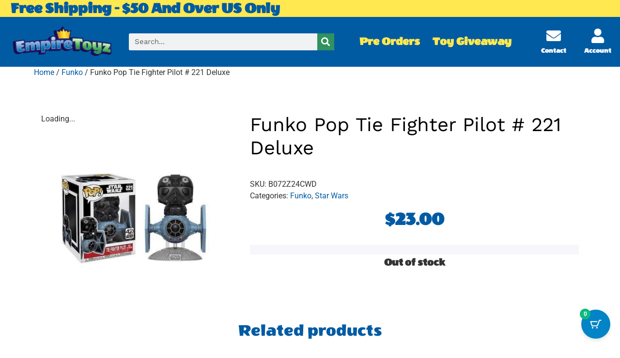

--- FILE ---
content_type: text/html; charset=UTF-8
request_url: https://empiretoyz.com/product/funko-pop-tie-fighter-pilot-221-deluxe/
body_size: 38464
content:
<!doctype html>
<html lang="en-US" itemscope itemtype="https://schema.org/Product" prefix="og: https://ogp.me/ns#">
<head><meta charset="UTF-8"><script>if(navigator.userAgent.match(/MSIE|Internet Explorer/i)||navigator.userAgent.match(/Trident\/7\..*?rv:11/i)){var href=document.location.href;if(!href.match(/[?&]nowprocket/)){if(href.indexOf("?")==-1){if(href.indexOf("#")==-1){document.location.href=href+"?nowprocket=1"}else{document.location.href=href.replace("#","?nowprocket=1#")}}else{if(href.indexOf("#")==-1){document.location.href=href+"&nowprocket=1"}else{document.location.href=href.replace("#","&nowprocket=1#")}}}}</script><script>(()=>{class RocketLazyLoadScripts{constructor(){this.v="2.0.4",this.userEvents=["keydown","keyup","mousedown","mouseup","mousemove","mouseover","mouseout","touchmove","touchstart","touchend","touchcancel","wheel","click","dblclick","input"],this.attributeEvents=["onblur","onclick","oncontextmenu","ondblclick","onfocus","onmousedown","onmouseenter","onmouseleave","onmousemove","onmouseout","onmouseover","onmouseup","onmousewheel","onscroll","onsubmit"]}async t(){this.i(),this.o(),/iP(ad|hone)/.test(navigator.userAgent)&&this.h(),this.u(),this.l(this),this.m(),this.k(this),this.p(this),this._(),await Promise.all([this.R(),this.L()]),this.lastBreath=Date.now(),this.S(this),this.P(),this.D(),this.O(),this.M(),await this.C(this.delayedScripts.normal),await this.C(this.delayedScripts.defer),await this.C(this.delayedScripts.async),await this.T(),await this.F(),await this.j(),await this.A(),window.dispatchEvent(new Event("rocket-allScriptsLoaded")),this.everythingLoaded=!0,this.lastTouchEnd&&await new Promise(t=>setTimeout(t,500-Date.now()+this.lastTouchEnd)),this.I(),this.H(),this.U(),this.W()}i(){this.CSPIssue=sessionStorage.getItem("rocketCSPIssue"),document.addEventListener("securitypolicyviolation",t=>{this.CSPIssue||"script-src-elem"!==t.violatedDirective||"data"!==t.blockedURI||(this.CSPIssue=!0,sessionStorage.setItem("rocketCSPIssue",!0))},{isRocket:!0})}o(){window.addEventListener("pageshow",t=>{this.persisted=t.persisted,this.realWindowLoadedFired=!0},{isRocket:!0}),window.addEventListener("pagehide",()=>{this.onFirstUserAction=null},{isRocket:!0})}h(){let t;function e(e){t=e}window.addEventListener("touchstart",e,{isRocket:!0}),window.addEventListener("touchend",function i(o){o.changedTouches[0]&&t.changedTouches[0]&&Math.abs(o.changedTouches[0].pageX-t.changedTouches[0].pageX)<10&&Math.abs(o.changedTouches[0].pageY-t.changedTouches[0].pageY)<10&&o.timeStamp-t.timeStamp<200&&(window.removeEventListener("touchstart",e,{isRocket:!0}),window.removeEventListener("touchend",i,{isRocket:!0}),"INPUT"===o.target.tagName&&"text"===o.target.type||(o.target.dispatchEvent(new TouchEvent("touchend",{target:o.target,bubbles:!0})),o.target.dispatchEvent(new MouseEvent("mouseover",{target:o.target,bubbles:!0})),o.target.dispatchEvent(new PointerEvent("click",{target:o.target,bubbles:!0,cancelable:!0,detail:1,clientX:o.changedTouches[0].clientX,clientY:o.changedTouches[0].clientY})),event.preventDefault()))},{isRocket:!0})}q(t){this.userActionTriggered||("mousemove"!==t.type||this.firstMousemoveIgnored?"keyup"===t.type||"mouseover"===t.type||"mouseout"===t.type||(this.userActionTriggered=!0,this.onFirstUserAction&&this.onFirstUserAction()):this.firstMousemoveIgnored=!0),"click"===t.type&&t.preventDefault(),t.stopPropagation(),t.stopImmediatePropagation(),"touchstart"===this.lastEvent&&"touchend"===t.type&&(this.lastTouchEnd=Date.now()),"click"===t.type&&(this.lastTouchEnd=0),this.lastEvent=t.type,t.composedPath&&t.composedPath()[0].getRootNode()instanceof ShadowRoot&&(t.rocketTarget=t.composedPath()[0]),this.savedUserEvents.push(t)}u(){this.savedUserEvents=[],this.userEventHandler=this.q.bind(this),this.userEvents.forEach(t=>window.addEventListener(t,this.userEventHandler,{passive:!1,isRocket:!0})),document.addEventListener("visibilitychange",this.userEventHandler,{isRocket:!0})}U(){this.userEvents.forEach(t=>window.removeEventListener(t,this.userEventHandler,{passive:!1,isRocket:!0})),document.removeEventListener("visibilitychange",this.userEventHandler,{isRocket:!0}),this.savedUserEvents.forEach(t=>{(t.rocketTarget||t.target).dispatchEvent(new window[t.constructor.name](t.type,t))})}m(){const t="return false",e=Array.from(this.attributeEvents,t=>"data-rocket-"+t),i="["+this.attributeEvents.join("],[")+"]",o="[data-rocket-"+this.attributeEvents.join("],[data-rocket-")+"]",s=(e,i,o)=>{o&&o!==t&&(e.setAttribute("data-rocket-"+i,o),e["rocket"+i]=new Function("event",o),e.setAttribute(i,t))};new MutationObserver(t=>{for(const n of t)"attributes"===n.type&&(n.attributeName.startsWith("data-rocket-")||this.everythingLoaded?n.attributeName.startsWith("data-rocket-")&&this.everythingLoaded&&this.N(n.target,n.attributeName.substring(12)):s(n.target,n.attributeName,n.target.getAttribute(n.attributeName))),"childList"===n.type&&n.addedNodes.forEach(t=>{if(t.nodeType===Node.ELEMENT_NODE)if(this.everythingLoaded)for(const i of[t,...t.querySelectorAll(o)])for(const t of i.getAttributeNames())e.includes(t)&&this.N(i,t.substring(12));else for(const e of[t,...t.querySelectorAll(i)])for(const t of e.getAttributeNames())this.attributeEvents.includes(t)&&s(e,t,e.getAttribute(t))})}).observe(document,{subtree:!0,childList:!0,attributeFilter:[...this.attributeEvents,...e]})}I(){this.attributeEvents.forEach(t=>{document.querySelectorAll("[data-rocket-"+t+"]").forEach(e=>{this.N(e,t)})})}N(t,e){const i=t.getAttribute("data-rocket-"+e);i&&(t.setAttribute(e,i),t.removeAttribute("data-rocket-"+e))}k(t){Object.defineProperty(HTMLElement.prototype,"onclick",{get(){return this.rocketonclick||null},set(e){this.rocketonclick=e,this.setAttribute(t.everythingLoaded?"onclick":"data-rocket-onclick","this.rocketonclick(event)")}})}S(t){function e(e,i){let o=e[i];e[i]=null,Object.defineProperty(e,i,{get:()=>o,set(s){t.everythingLoaded?o=s:e["rocket"+i]=o=s}})}e(document,"onreadystatechange"),e(window,"onload"),e(window,"onpageshow");try{Object.defineProperty(document,"readyState",{get:()=>t.rocketReadyState,set(e){t.rocketReadyState=e},configurable:!0}),document.readyState="loading"}catch(t){console.log("WPRocket DJE readyState conflict, bypassing")}}l(t){this.originalAddEventListener=EventTarget.prototype.addEventListener,this.originalRemoveEventListener=EventTarget.prototype.removeEventListener,this.savedEventListeners=[],EventTarget.prototype.addEventListener=function(e,i,o){o&&o.isRocket||!t.B(e,this)&&!t.userEvents.includes(e)||t.B(e,this)&&!t.userActionTriggered||e.startsWith("rocket-")||t.everythingLoaded?t.originalAddEventListener.call(this,e,i,o):(t.savedEventListeners.push({target:this,remove:!1,type:e,func:i,options:o}),"mouseenter"!==e&&"mouseleave"!==e||t.originalAddEventListener.call(this,e,t.savedUserEvents.push,o))},EventTarget.prototype.removeEventListener=function(e,i,o){o&&o.isRocket||!t.B(e,this)&&!t.userEvents.includes(e)||t.B(e,this)&&!t.userActionTriggered||e.startsWith("rocket-")||t.everythingLoaded?t.originalRemoveEventListener.call(this,e,i,o):t.savedEventListeners.push({target:this,remove:!0,type:e,func:i,options:o})}}J(t,e){this.savedEventListeners=this.savedEventListeners.filter(i=>{let o=i.type,s=i.target||window;return e!==o||t!==s||(this.B(o,s)&&(i.type="rocket-"+o),this.$(i),!1)})}H(){EventTarget.prototype.addEventListener=this.originalAddEventListener,EventTarget.prototype.removeEventListener=this.originalRemoveEventListener,this.savedEventListeners.forEach(t=>this.$(t))}$(t){t.remove?this.originalRemoveEventListener.call(t.target,t.type,t.func,t.options):this.originalAddEventListener.call(t.target,t.type,t.func,t.options)}p(t){let e;function i(e){return t.everythingLoaded?e:e.split(" ").map(t=>"load"===t||t.startsWith("load.")?"rocket-jquery-load":t).join(" ")}function o(o){function s(e){const s=o.fn[e];o.fn[e]=o.fn.init.prototype[e]=function(){return this[0]===window&&t.userActionTriggered&&("string"==typeof arguments[0]||arguments[0]instanceof String?arguments[0]=i(arguments[0]):"object"==typeof arguments[0]&&Object.keys(arguments[0]).forEach(t=>{const e=arguments[0][t];delete arguments[0][t],arguments[0][i(t)]=e})),s.apply(this,arguments),this}}if(o&&o.fn&&!t.allJQueries.includes(o)){const e={DOMContentLoaded:[],"rocket-DOMContentLoaded":[]};for(const t in e)document.addEventListener(t,()=>{e[t].forEach(t=>t())},{isRocket:!0});o.fn.ready=o.fn.init.prototype.ready=function(i){function s(){parseInt(o.fn.jquery)>2?setTimeout(()=>i.bind(document)(o)):i.bind(document)(o)}return"function"==typeof i&&(t.realDomReadyFired?!t.userActionTriggered||t.fauxDomReadyFired?s():e["rocket-DOMContentLoaded"].push(s):e.DOMContentLoaded.push(s)),o([])},s("on"),s("one"),s("off"),t.allJQueries.push(o)}e=o}t.allJQueries=[],o(window.jQuery),Object.defineProperty(window,"jQuery",{get:()=>e,set(t){o(t)}})}P(){const t=new Map;document.write=document.writeln=function(e){const i=document.currentScript,o=document.createRange(),s=i.parentElement;let n=t.get(i);void 0===n&&(n=i.nextSibling,t.set(i,n));const c=document.createDocumentFragment();o.setStart(c,0),c.appendChild(o.createContextualFragment(e)),s.insertBefore(c,n)}}async R(){return new Promise(t=>{this.userActionTriggered?t():this.onFirstUserAction=t})}async L(){return new Promise(t=>{document.addEventListener("DOMContentLoaded",()=>{this.realDomReadyFired=!0,t()},{isRocket:!0})})}async j(){return this.realWindowLoadedFired?Promise.resolve():new Promise(t=>{window.addEventListener("load",t,{isRocket:!0})})}M(){this.pendingScripts=[];this.scriptsMutationObserver=new MutationObserver(t=>{for(const e of t)e.addedNodes.forEach(t=>{"SCRIPT"!==t.tagName||t.noModule||t.isWPRocket||this.pendingScripts.push({script:t,promise:new Promise(e=>{const i=()=>{const i=this.pendingScripts.findIndex(e=>e.script===t);i>=0&&this.pendingScripts.splice(i,1),e()};t.addEventListener("load",i,{isRocket:!0}),t.addEventListener("error",i,{isRocket:!0}),setTimeout(i,1e3)})})})}),this.scriptsMutationObserver.observe(document,{childList:!0,subtree:!0})}async F(){await this.X(),this.pendingScripts.length?(await this.pendingScripts[0].promise,await this.F()):this.scriptsMutationObserver.disconnect()}D(){this.delayedScripts={normal:[],async:[],defer:[]},document.querySelectorAll("script[type$=rocketlazyloadscript]").forEach(t=>{t.hasAttribute("data-rocket-src")?t.hasAttribute("async")&&!1!==t.async?this.delayedScripts.async.push(t):t.hasAttribute("defer")&&!1!==t.defer||"module"===t.getAttribute("data-rocket-type")?this.delayedScripts.defer.push(t):this.delayedScripts.normal.push(t):this.delayedScripts.normal.push(t)})}async _(){await this.L();let t=[];document.querySelectorAll("script[type$=rocketlazyloadscript][data-rocket-src]").forEach(e=>{let i=e.getAttribute("data-rocket-src");if(i&&!i.startsWith("data:")){i.startsWith("//")&&(i=location.protocol+i);try{const o=new URL(i).origin;o!==location.origin&&t.push({src:o,crossOrigin:e.crossOrigin||"module"===e.getAttribute("data-rocket-type")})}catch(t){}}}),t=[...new Map(t.map(t=>[JSON.stringify(t),t])).values()],this.Y(t,"preconnect")}async G(t){if(await this.K(),!0!==t.noModule||!("noModule"in HTMLScriptElement.prototype))return new Promise(e=>{let i;function o(){(i||t).setAttribute("data-rocket-status","executed"),e()}try{if(navigator.userAgent.includes("Firefox/")||""===navigator.vendor||this.CSPIssue)i=document.createElement("script"),[...t.attributes].forEach(t=>{let e=t.nodeName;"type"!==e&&("data-rocket-type"===e&&(e="type"),"data-rocket-src"===e&&(e="src"),i.setAttribute(e,t.nodeValue))}),t.text&&(i.text=t.text),t.nonce&&(i.nonce=t.nonce),i.hasAttribute("src")?(i.addEventListener("load",o,{isRocket:!0}),i.addEventListener("error",()=>{i.setAttribute("data-rocket-status","failed-network"),e()},{isRocket:!0}),setTimeout(()=>{i.isConnected||e()},1)):(i.text=t.text,o()),i.isWPRocket=!0,t.parentNode.replaceChild(i,t);else{const i=t.getAttribute("data-rocket-type"),s=t.getAttribute("data-rocket-src");i?(t.type=i,t.removeAttribute("data-rocket-type")):t.removeAttribute("type"),t.addEventListener("load",o,{isRocket:!0}),t.addEventListener("error",i=>{this.CSPIssue&&i.target.src.startsWith("data:")?(console.log("WPRocket: CSP fallback activated"),t.removeAttribute("src"),this.G(t).then(e)):(t.setAttribute("data-rocket-status","failed-network"),e())},{isRocket:!0}),s?(t.fetchPriority="high",t.removeAttribute("data-rocket-src"),t.src=s):t.src="data:text/javascript;base64,"+window.btoa(unescape(encodeURIComponent(t.text)))}}catch(i){t.setAttribute("data-rocket-status","failed-transform"),e()}});t.setAttribute("data-rocket-status","skipped")}async C(t){const e=t.shift();return e?(e.isConnected&&await this.G(e),this.C(t)):Promise.resolve()}O(){this.Y([...this.delayedScripts.normal,...this.delayedScripts.defer,...this.delayedScripts.async],"preload")}Y(t,e){this.trash=this.trash||[];let i=!0;var o=document.createDocumentFragment();t.forEach(t=>{const s=t.getAttribute&&t.getAttribute("data-rocket-src")||t.src;if(s&&!s.startsWith("data:")){const n=document.createElement("link");n.href=s,n.rel=e,"preconnect"!==e&&(n.as="script",n.fetchPriority=i?"high":"low"),t.getAttribute&&"module"===t.getAttribute("data-rocket-type")&&(n.crossOrigin=!0),t.crossOrigin&&(n.crossOrigin=t.crossOrigin),t.integrity&&(n.integrity=t.integrity),t.nonce&&(n.nonce=t.nonce),o.appendChild(n),this.trash.push(n),i=!1}}),document.head.appendChild(o)}W(){this.trash.forEach(t=>t.remove())}async T(){try{document.readyState="interactive"}catch(t){}this.fauxDomReadyFired=!0;try{await this.K(),this.J(document,"readystatechange"),document.dispatchEvent(new Event("rocket-readystatechange")),await this.K(),document.rocketonreadystatechange&&document.rocketonreadystatechange(),await this.K(),this.J(document,"DOMContentLoaded"),document.dispatchEvent(new Event("rocket-DOMContentLoaded")),await this.K(),this.J(window,"DOMContentLoaded"),window.dispatchEvent(new Event("rocket-DOMContentLoaded"))}catch(t){console.error(t)}}async A(){try{document.readyState="complete"}catch(t){}try{await this.K(),this.J(document,"readystatechange"),document.dispatchEvent(new Event("rocket-readystatechange")),await this.K(),document.rocketonreadystatechange&&document.rocketonreadystatechange(),await this.K(),this.J(window,"load"),window.dispatchEvent(new Event("rocket-load")),await this.K(),window.rocketonload&&window.rocketonload(),await this.K(),this.allJQueries.forEach(t=>t(window).trigger("rocket-jquery-load")),await this.K(),this.J(window,"pageshow");const t=new Event("rocket-pageshow");t.persisted=this.persisted,window.dispatchEvent(t),await this.K(),window.rocketonpageshow&&window.rocketonpageshow({persisted:this.persisted})}catch(t){console.error(t)}}async K(){Date.now()-this.lastBreath>45&&(await this.X(),this.lastBreath=Date.now())}async X(){return document.hidden?new Promise(t=>setTimeout(t)):new Promise(t=>requestAnimationFrame(t))}B(t,e){return e===document&&"readystatechange"===t||(e===document&&"DOMContentLoaded"===t||(e===window&&"DOMContentLoaded"===t||(e===window&&"load"===t||e===window&&"pageshow"===t)))}static run(){(new RocketLazyLoadScripts).t()}}RocketLazyLoadScripts.run()})();</script>
	
	<meta name="viewport" content="width=device-width, initial-scale=1">
	<link rel="profile" href="https://gmpg.org/xfn/11">
	
<!-- Search Engine Optimization by Rank Math PRO - https://rankmath.com/ -->
<title>Funko Pop Tie Fighter Pilot # 221 Deluxe | EmpireToyz</title>
<meta name="robots" content="follow, index, max-snippet:-1, max-video-preview:-1, max-image-preview:large"/>
<link rel="canonical" href="https://empiretoyz.com/product/funko-pop-tie-fighter-pilot-221-deluxe/" />
<meta property="og:locale" content="en_US" />
<meta property="og:type" content="product" />
<meta property="og:title" content="Funko Pop Tie Fighter Pilot # 221 Deluxe | EmpireToyz" />
<meta property="og:url" content="https://empiretoyz.com/product/funko-pop-tie-fighter-pilot-221-deluxe/" />
<meta property="og:site_name" content="EmpireToyz" />
<meta property="og:updated_time" content="2025-05-10T02:15:25+00:00" />
<meta property="og:image" content="https://empiretoyz.com/wp-content/uploads/2021/11/Funko-Pop-Tie-Fighter-Pilot-221-Deluxe.jpg" />
<meta property="og:image:secure_url" content="https://empiretoyz.com/wp-content/uploads/2021/11/Funko-Pop-Tie-Fighter-Pilot-221-Deluxe.jpg" />
<meta property="og:image:width" content="800" />
<meta property="og:image:height" content="800" />
<meta property="og:image:alt" content="Funko Pop Tie Fighter Pilot # 221 Deluxe" />
<meta property="og:image:type" content="image/jpeg" />
<meta property="product:price:amount" content="23" />
<meta property="product:price:currency" content="USD" />
<meta property="product:retailer_item_id" content="B072Z24CWD" />
<meta name="twitter:card" content="summary_large_image" />
<meta name="twitter:title" content="Funko Pop Tie Fighter Pilot # 221 Deluxe | EmpireToyz" />
<meta name="twitter:image" content="https://empiretoyz.com/wp-content/uploads/2021/11/Funko-Pop-Tie-Fighter-Pilot-221-Deluxe.jpg" />
<meta name="twitter:label1" content="Price" />
<meta name="twitter:data1" content="&#036;23.00" />
<meta name="twitter:label2" content="Availability" />
<meta name="twitter:data2" content="Out of stock" />
<script type="application/ld+json" class="rank-math-schema-pro">{"@context":"https://schema.org","@graph":[{"@type":["ToyStore","Organization"],"@id":"https://empiretoyz.com/#organization","name":"Empiretoyz","url":"https://empiretoyz.com","logo":{"@type":"ImageObject","@id":"https://empiretoyz.com/#logo","url":"https://empiretoyz.com/wp-content/uploads/2021/08/EmpireToysLogo.png","contentUrl":"https://empiretoyz.com/wp-content/uploads/2021/08/EmpireToysLogo.png","caption":"EmpireToyz","inLanguage":"en-US","width":"2084","height":"730"},"openingHours":["Monday,Tuesday,Wednesday,Thursday,Friday,Saturday,Sunday 09:00-17:00"],"image":{"@id":"https://empiretoyz.com/#logo"}},{"@type":"WebSite","@id":"https://empiretoyz.com/#website","url":"https://empiretoyz.com","name":"EmpireToyz","publisher":{"@id":"https://empiretoyz.com/#organization"},"inLanguage":"en-US"},{"@type":"ImageObject","@id":"https://empiretoyz.com/wp-content/uploads/2021/11/Funko-Pop-Tie-Fighter-Pilot-221-Deluxe.jpg","url":"https://empiretoyz.com/wp-content/uploads/2021/11/Funko-Pop-Tie-Fighter-Pilot-221-Deluxe.jpg","width":"800","height":"800","inLanguage":"en-US"},{"@type":"ItemPage","@id":"https://empiretoyz.com/product/funko-pop-tie-fighter-pilot-221-deluxe/#webpage","url":"https://empiretoyz.com/product/funko-pop-tie-fighter-pilot-221-deluxe/","name":"Funko Pop Tie Fighter Pilot # 221 Deluxe | EmpireToyz","datePublished":"2021-11-17T10:51:12+00:00","dateModified":"2025-05-10T02:15:25+00:00","isPartOf":{"@id":"https://empiretoyz.com/#website"},"primaryImageOfPage":{"@id":"https://empiretoyz.com/wp-content/uploads/2021/11/Funko-Pop-Tie-Fighter-Pilot-221-Deluxe.jpg"},"inLanguage":"en-US"},{"@type":"Product","name":"Funko Pop Tie Fighter Pilot # 221 Deluxe | EmpireToyz","sku":"B072Z24CWD","category":"Funko","mainEntityOfPage":{"@id":"https://empiretoyz.com/product/funko-pop-tie-fighter-pilot-221-deluxe/#webpage"},"image":[{"@type":"ImageObject","url":"https://empiretoyz.com/wp-content/uploads/2021/11/Funko-Pop-Tie-Fighter-Pilot-221-Deluxe.jpg","height":"800","width":"800"}],"offers":{"@type":"Offer","price":"23.00","priceCurrency":"USD","priceValidUntil":"2027-12-31","availability":"http://schema.org/OutOfStock","itemCondition":"NewCondition","url":"https://empiretoyz.com/product/funko-pop-tie-fighter-pilot-221-deluxe/","seller":{"@type":"Organization","@id":"https://empiretoyz.com/","name":"EmpireToyz","url":"https://empiretoyz.com","logo":"https://empiretoyz.com/wp-content/uploads/2021/08/EmpireToysLogo.png"},"priceSpecification":{"price":"23","priceCurrency":"USD","valueAddedTaxIncluded":"false"}},"@id":"https://empiretoyz.com/product/funko-pop-tie-fighter-pilot-221-deluxe/#richSnippet"}]}</script>
<!-- /Rank Math WordPress SEO plugin -->

<link rel='dns-prefetch' href='//js.stripe.com' />
<link rel='dns-prefetch' href='//www.googletagmanager.com' />

<link rel="alternate" type="application/rss+xml" title="EmpireToyz &raquo; Feed" href="https://empiretoyz.com/feed/" />
<link rel="alternate" type="application/rss+xml" title="EmpireToyz &raquo; Comments Feed" href="https://empiretoyz.com/comments/feed/" />
<link rel="alternate" type="application/rss+xml" title="EmpireToyz &raquo; Funko Pop Tie Fighter Pilot # 221 Deluxe Comments Feed" href="https://empiretoyz.com/product/funko-pop-tie-fighter-pilot-221-deluxe/feed/" />
<link rel="alternate" title="oEmbed (JSON)" type="application/json+oembed" href="https://empiretoyz.com/wp-json/oembed/1.0/embed?url=https%3A%2F%2Fempiretoyz.com%2Fproduct%2Ffunko-pop-tie-fighter-pilot-221-deluxe%2F" />
<link rel="alternate" title="oEmbed (XML)" type="text/xml+oembed" href="https://empiretoyz.com/wp-json/oembed/1.0/embed?url=https%3A%2F%2Fempiretoyz.com%2Fproduct%2Ffunko-pop-tie-fighter-pilot-221-deluxe%2F&#038;format=xml" />
<style id='wp-img-auto-sizes-contain-inline-css'>
img:is([sizes=auto i],[sizes^="auto," i]){contain-intrinsic-size:3000px 1500px}
/*# sourceURL=wp-img-auto-sizes-contain-inline-css */
</style>
<link data-minify="1" rel='stylesheet' id='acfwf-wc-cart-block-integration-css' href='https://empiretoyz.com/wp-content/cache/min/1/wp-content/plugins/advanced-coupons-for-woocommerce-free/dist/assets/index-467dde24.css?ver=1758751471' media='all' />
<link data-minify="1" rel='stylesheet' id='acfwf-wc-checkout-block-integration-css' href='https://empiretoyz.com/wp-content/cache/min/1/wp-content/plugins/advanced-coupons-for-woocommerce-free/dist/assets/index-2a7d8588.css?ver=1758751471' media='all' />
<link data-minify="1" rel='stylesheet' id='hello-elementor-theme-style-css' href='https://empiretoyz.com/wp-content/cache/min/1/wp-content/themes/hello-elementor/assets/css/theme.css?ver=1758751471' media='all' />
<link data-minify="1" rel='stylesheet' id='jet-menu-hello-css' href='https://empiretoyz.com/wp-content/cache/min/1/wp-content/plugins/jet-menu/integration/themes/hello-elementor/assets/css/style.css?ver=1758751471' media='all' />
<link data-minify="1" rel='stylesheet' id='swiper-css' href='https://empiretoyz.com/wp-content/cache/min/1/wp-content/plugins/elementor/assets/lib/swiper/v8/css/swiper.min.css?ver=1758751471' media='all' />
<link rel='stylesheet' id='e-swiper-css' href='https://empiretoyz.com/wp-content/plugins/elementor/assets/css/conditionals/e-swiper.min.css?ver=3.34.1' media='all' />
<link rel='stylesheet' id='elementor-icons-shared-0-css' href='https://empiretoyz.com/wp-content/plugins/elementor/assets/lib/font-awesome/css/fontawesome.min.css?ver=5.15.3' media='all' />
<link data-minify="1" rel='stylesheet' id='elementor-icons-fa-solid-css' href='https://empiretoyz.com/wp-content/cache/min/1/wp-content/plugins/elementor/assets/lib/font-awesome/css/solid.min.css?ver=1758751471' media='all' />
<style id='wp-emoji-styles-inline-css'>

	img.wp-smiley, img.emoji {
		display: inline !important;
		border: none !important;
		box-shadow: none !important;
		height: 1em !important;
		width: 1em !important;
		margin: 0 0.07em !important;
		vertical-align: -0.1em !important;
		background: none !important;
		padding: 0 !important;
	}
/*# sourceURL=wp-emoji-styles-inline-css */
</style>
<link rel='stylesheet' id='wp-block-library-css' href='https://empiretoyz.com/wp-includes/css/dist/block-library/style.min.css?ver=6.9' media='all' />
<link data-minify="1" rel='stylesheet' id='acfw-blocks-frontend-css' href='https://empiretoyz.com/wp-content/cache/min/1/wp-content/plugins/advanced-coupons-for-woocommerce-free/css/acfw-blocks-frontend.css?ver=1758751471' media='all' />
<style id='global-styles-inline-css'>
:root{--wp--preset--aspect-ratio--square: 1;--wp--preset--aspect-ratio--4-3: 4/3;--wp--preset--aspect-ratio--3-4: 3/4;--wp--preset--aspect-ratio--3-2: 3/2;--wp--preset--aspect-ratio--2-3: 2/3;--wp--preset--aspect-ratio--16-9: 16/9;--wp--preset--aspect-ratio--9-16: 9/16;--wp--preset--color--black: #000000;--wp--preset--color--cyan-bluish-gray: #abb8c3;--wp--preset--color--white: #ffffff;--wp--preset--color--pale-pink: #f78da7;--wp--preset--color--vivid-red: #cf2e2e;--wp--preset--color--luminous-vivid-orange: #ff6900;--wp--preset--color--luminous-vivid-amber: #fcb900;--wp--preset--color--light-green-cyan: #7bdcb5;--wp--preset--color--vivid-green-cyan: #00d084;--wp--preset--color--pale-cyan-blue: #8ed1fc;--wp--preset--color--vivid-cyan-blue: #0693e3;--wp--preset--color--vivid-purple: #9b51e0;--wp--preset--gradient--vivid-cyan-blue-to-vivid-purple: linear-gradient(135deg,rgb(6,147,227) 0%,rgb(155,81,224) 100%);--wp--preset--gradient--light-green-cyan-to-vivid-green-cyan: linear-gradient(135deg,rgb(122,220,180) 0%,rgb(0,208,130) 100%);--wp--preset--gradient--luminous-vivid-amber-to-luminous-vivid-orange: linear-gradient(135deg,rgb(252,185,0) 0%,rgb(255,105,0) 100%);--wp--preset--gradient--luminous-vivid-orange-to-vivid-red: linear-gradient(135deg,rgb(255,105,0) 0%,rgb(207,46,46) 100%);--wp--preset--gradient--very-light-gray-to-cyan-bluish-gray: linear-gradient(135deg,rgb(238,238,238) 0%,rgb(169,184,195) 100%);--wp--preset--gradient--cool-to-warm-spectrum: linear-gradient(135deg,rgb(74,234,220) 0%,rgb(151,120,209) 20%,rgb(207,42,186) 40%,rgb(238,44,130) 60%,rgb(251,105,98) 80%,rgb(254,248,76) 100%);--wp--preset--gradient--blush-light-purple: linear-gradient(135deg,rgb(255,206,236) 0%,rgb(152,150,240) 100%);--wp--preset--gradient--blush-bordeaux: linear-gradient(135deg,rgb(254,205,165) 0%,rgb(254,45,45) 50%,rgb(107,0,62) 100%);--wp--preset--gradient--luminous-dusk: linear-gradient(135deg,rgb(255,203,112) 0%,rgb(199,81,192) 50%,rgb(65,88,208) 100%);--wp--preset--gradient--pale-ocean: linear-gradient(135deg,rgb(255,245,203) 0%,rgb(182,227,212) 50%,rgb(51,167,181) 100%);--wp--preset--gradient--electric-grass: linear-gradient(135deg,rgb(202,248,128) 0%,rgb(113,206,126) 100%);--wp--preset--gradient--midnight: linear-gradient(135deg,rgb(2,3,129) 0%,rgb(40,116,252) 100%);--wp--preset--font-size--small: 13px;--wp--preset--font-size--medium: 20px;--wp--preset--font-size--large: 36px;--wp--preset--font-size--x-large: 42px;--wp--preset--spacing--20: 0.44rem;--wp--preset--spacing--30: 0.67rem;--wp--preset--spacing--40: 1rem;--wp--preset--spacing--50: 1.5rem;--wp--preset--spacing--60: 2.25rem;--wp--preset--spacing--70: 3.38rem;--wp--preset--spacing--80: 5.06rem;--wp--preset--shadow--natural: 6px 6px 9px rgba(0, 0, 0, 0.2);--wp--preset--shadow--deep: 12px 12px 50px rgba(0, 0, 0, 0.4);--wp--preset--shadow--sharp: 6px 6px 0px rgba(0, 0, 0, 0.2);--wp--preset--shadow--outlined: 6px 6px 0px -3px rgb(255, 255, 255), 6px 6px rgb(0, 0, 0);--wp--preset--shadow--crisp: 6px 6px 0px rgb(0, 0, 0);}:root { --wp--style--global--content-size: 800px;--wp--style--global--wide-size: 1200px; }:where(body) { margin: 0; }.wp-site-blocks > .alignleft { float: left; margin-right: 2em; }.wp-site-blocks > .alignright { float: right; margin-left: 2em; }.wp-site-blocks > .aligncenter { justify-content: center; margin-left: auto; margin-right: auto; }:where(.wp-site-blocks) > * { margin-block-start: 24px; margin-block-end: 0; }:where(.wp-site-blocks) > :first-child { margin-block-start: 0; }:where(.wp-site-blocks) > :last-child { margin-block-end: 0; }:root { --wp--style--block-gap: 24px; }:root :where(.is-layout-flow) > :first-child{margin-block-start: 0;}:root :where(.is-layout-flow) > :last-child{margin-block-end: 0;}:root :where(.is-layout-flow) > *{margin-block-start: 24px;margin-block-end: 0;}:root :where(.is-layout-constrained) > :first-child{margin-block-start: 0;}:root :where(.is-layout-constrained) > :last-child{margin-block-end: 0;}:root :where(.is-layout-constrained) > *{margin-block-start: 24px;margin-block-end: 0;}:root :where(.is-layout-flex){gap: 24px;}:root :where(.is-layout-grid){gap: 24px;}.is-layout-flow > .alignleft{float: left;margin-inline-start: 0;margin-inline-end: 2em;}.is-layout-flow > .alignright{float: right;margin-inline-start: 2em;margin-inline-end: 0;}.is-layout-flow > .aligncenter{margin-left: auto !important;margin-right: auto !important;}.is-layout-constrained > .alignleft{float: left;margin-inline-start: 0;margin-inline-end: 2em;}.is-layout-constrained > .alignright{float: right;margin-inline-start: 2em;margin-inline-end: 0;}.is-layout-constrained > .aligncenter{margin-left: auto !important;margin-right: auto !important;}.is-layout-constrained > :where(:not(.alignleft):not(.alignright):not(.alignfull)){max-width: var(--wp--style--global--content-size);margin-left: auto !important;margin-right: auto !important;}.is-layout-constrained > .alignwide{max-width: var(--wp--style--global--wide-size);}body .is-layout-flex{display: flex;}.is-layout-flex{flex-wrap: wrap;align-items: center;}.is-layout-flex > :is(*, div){margin: 0;}body .is-layout-grid{display: grid;}.is-layout-grid > :is(*, div){margin: 0;}body{padding-top: 0px;padding-right: 0px;padding-bottom: 0px;padding-left: 0px;}a:where(:not(.wp-element-button)){text-decoration: underline;}:root :where(.wp-element-button, .wp-block-button__link){background-color: #32373c;border-width: 0;color: #fff;font-family: inherit;font-size: inherit;font-style: inherit;font-weight: inherit;letter-spacing: inherit;line-height: inherit;padding-top: calc(0.667em + 2px);padding-right: calc(1.333em + 2px);padding-bottom: calc(0.667em + 2px);padding-left: calc(1.333em + 2px);text-decoration: none;text-transform: inherit;}.has-black-color{color: var(--wp--preset--color--black) !important;}.has-cyan-bluish-gray-color{color: var(--wp--preset--color--cyan-bluish-gray) !important;}.has-white-color{color: var(--wp--preset--color--white) !important;}.has-pale-pink-color{color: var(--wp--preset--color--pale-pink) !important;}.has-vivid-red-color{color: var(--wp--preset--color--vivid-red) !important;}.has-luminous-vivid-orange-color{color: var(--wp--preset--color--luminous-vivid-orange) !important;}.has-luminous-vivid-amber-color{color: var(--wp--preset--color--luminous-vivid-amber) !important;}.has-light-green-cyan-color{color: var(--wp--preset--color--light-green-cyan) !important;}.has-vivid-green-cyan-color{color: var(--wp--preset--color--vivid-green-cyan) !important;}.has-pale-cyan-blue-color{color: var(--wp--preset--color--pale-cyan-blue) !important;}.has-vivid-cyan-blue-color{color: var(--wp--preset--color--vivid-cyan-blue) !important;}.has-vivid-purple-color{color: var(--wp--preset--color--vivid-purple) !important;}.has-black-background-color{background-color: var(--wp--preset--color--black) !important;}.has-cyan-bluish-gray-background-color{background-color: var(--wp--preset--color--cyan-bluish-gray) !important;}.has-white-background-color{background-color: var(--wp--preset--color--white) !important;}.has-pale-pink-background-color{background-color: var(--wp--preset--color--pale-pink) !important;}.has-vivid-red-background-color{background-color: var(--wp--preset--color--vivid-red) !important;}.has-luminous-vivid-orange-background-color{background-color: var(--wp--preset--color--luminous-vivid-orange) !important;}.has-luminous-vivid-amber-background-color{background-color: var(--wp--preset--color--luminous-vivid-amber) !important;}.has-light-green-cyan-background-color{background-color: var(--wp--preset--color--light-green-cyan) !important;}.has-vivid-green-cyan-background-color{background-color: var(--wp--preset--color--vivid-green-cyan) !important;}.has-pale-cyan-blue-background-color{background-color: var(--wp--preset--color--pale-cyan-blue) !important;}.has-vivid-cyan-blue-background-color{background-color: var(--wp--preset--color--vivid-cyan-blue) !important;}.has-vivid-purple-background-color{background-color: var(--wp--preset--color--vivid-purple) !important;}.has-black-border-color{border-color: var(--wp--preset--color--black) !important;}.has-cyan-bluish-gray-border-color{border-color: var(--wp--preset--color--cyan-bluish-gray) !important;}.has-white-border-color{border-color: var(--wp--preset--color--white) !important;}.has-pale-pink-border-color{border-color: var(--wp--preset--color--pale-pink) !important;}.has-vivid-red-border-color{border-color: var(--wp--preset--color--vivid-red) !important;}.has-luminous-vivid-orange-border-color{border-color: var(--wp--preset--color--luminous-vivid-orange) !important;}.has-luminous-vivid-amber-border-color{border-color: var(--wp--preset--color--luminous-vivid-amber) !important;}.has-light-green-cyan-border-color{border-color: var(--wp--preset--color--light-green-cyan) !important;}.has-vivid-green-cyan-border-color{border-color: var(--wp--preset--color--vivid-green-cyan) !important;}.has-pale-cyan-blue-border-color{border-color: var(--wp--preset--color--pale-cyan-blue) !important;}.has-vivid-cyan-blue-border-color{border-color: var(--wp--preset--color--vivid-cyan-blue) !important;}.has-vivid-purple-border-color{border-color: var(--wp--preset--color--vivid-purple) !important;}.has-vivid-cyan-blue-to-vivid-purple-gradient-background{background: var(--wp--preset--gradient--vivid-cyan-blue-to-vivid-purple) !important;}.has-light-green-cyan-to-vivid-green-cyan-gradient-background{background: var(--wp--preset--gradient--light-green-cyan-to-vivid-green-cyan) !important;}.has-luminous-vivid-amber-to-luminous-vivid-orange-gradient-background{background: var(--wp--preset--gradient--luminous-vivid-amber-to-luminous-vivid-orange) !important;}.has-luminous-vivid-orange-to-vivid-red-gradient-background{background: var(--wp--preset--gradient--luminous-vivid-orange-to-vivid-red) !important;}.has-very-light-gray-to-cyan-bluish-gray-gradient-background{background: var(--wp--preset--gradient--very-light-gray-to-cyan-bluish-gray) !important;}.has-cool-to-warm-spectrum-gradient-background{background: var(--wp--preset--gradient--cool-to-warm-spectrum) !important;}.has-blush-light-purple-gradient-background{background: var(--wp--preset--gradient--blush-light-purple) !important;}.has-blush-bordeaux-gradient-background{background: var(--wp--preset--gradient--blush-bordeaux) !important;}.has-luminous-dusk-gradient-background{background: var(--wp--preset--gradient--luminous-dusk) !important;}.has-pale-ocean-gradient-background{background: var(--wp--preset--gradient--pale-ocean) !important;}.has-electric-grass-gradient-background{background: var(--wp--preset--gradient--electric-grass) !important;}.has-midnight-gradient-background{background: var(--wp--preset--gradient--midnight) !important;}.has-small-font-size{font-size: var(--wp--preset--font-size--small) !important;}.has-medium-font-size{font-size: var(--wp--preset--font-size--medium) !important;}.has-large-font-size{font-size: var(--wp--preset--font-size--large) !important;}.has-x-large-font-size{font-size: var(--wp--preset--font-size--x-large) !important;}
:root :where(.wp-block-pullquote){font-size: 1.5em;line-height: 1.6;}
/*# sourceURL=global-styles-inline-css */
</style>
<link rel='stylesheet' id='photoswipe-css' href='https://empiretoyz.com/wp-content/plugins/woocommerce/assets/css/photoswipe/photoswipe.min.css?ver=10.4.3' media='all' />
<link rel='stylesheet' id='photoswipe-default-skin-css' href='https://empiretoyz.com/wp-content/plugins/woocommerce/assets/css/photoswipe/default-skin/default-skin.min.css?ver=10.4.3' media='all' />
<link data-minify="1" rel='stylesheet' id='woocommerce-layout-css' href='https://empiretoyz.com/wp-content/cache/min/1/wp-content/plugins/woocommerce/assets/css/woocommerce-layout.css?ver=1758751471' media='all' />
<link data-minify="1" rel='stylesheet' id='woocommerce-smallscreen-css' href='https://empiretoyz.com/wp-content/cache/min/1/wp-content/plugins/woocommerce/assets/css/woocommerce-smallscreen.css?ver=1758751471' media='only screen and (max-width: 768px)' />
<link data-minify="1" rel='stylesheet' id='woocommerce-general-css' href='https://empiretoyz.com/wp-content/cache/min/1/wp-content/plugins/woocommerce/assets/css/woocommerce.css?ver=1758751471' media='all' />
<style id='woocommerce-inline-inline-css'>
.woocommerce form .form-row .required { visibility: visible; }
/*# sourceURL=woocommerce-inline-inline-css */
</style>
<link data-minify="1" rel='stylesheet' id='moderncart-cart-css-css' href='https://empiretoyz.com/wp-content/cache/min/1/wp-content/plugins/modern-cart-woo/legacy/assets/css/cart.css?ver=1758751471' media='all' />
<style id='moderncart-cart-css-inline-css'>
:root {
	--moderncart-primary-color: #0284C7;
	--moderncart-primary-color-light: #0284C712;
	--moderncart-heading-color: #1F2937;
	--moderncart-heading-color-light: #1F293712;
	--moderncart-body-color: #374151;
	--moderncart-body-color-light: #37415112;
	--moderncart-background-color: #FFFFFF;
	--moderncart-background-color-light: #FFFFFF12;
	--moderncart-highlight-color: #10B981;
	--moderncart-highlight-color-light: #10B98112;
	--moderncart-button-font-color: #FFFFFF;
	--moderncart-button-font-color-light: #FFFFFF12;
	--moderncart-header-font-color: #1F2937;
	--moderncart-header-font-color-light: #1F293712;
	--moderncart-header-background-color: #FFFFFF;
	--moderncart-header-background-color-light: #FFFFFF12;
	--moderncart-quantity-font-color: #1F2937;
	--moderncart-quantity-font-color-light: #1F293712;
	--moderncart-quantity-background-color: #EAEFF3;
	--moderncart-quantity-background-color-light: #EAEFF312;
	--moderncart-slide-out-desktop-width: 460px;
	--moderncart-slide-out-mobile-width: 80%;
	--moderncart-popup-desktop-width: 50%;
	--moderncart-popup-desktop-margin-left: 25%;
	--moderncart-popup-mobile-width: 80%;
	--moderncart-popup-mobile-margin-left: 10%;
	--moderncart-animation-duration: 300ms;
	--moderncart-cart-item-padding: 20px;
	--moderncart-floating-icon-color: #FFFFFF;
	--moderncart-floating-icon-color-light: #FFFFFF12;
	--moderncart-floating-icon-bg-color: #0284C7;
	--moderncart-floating-icon-bg-color-light: #0284C712;
	--moderncart-floating-count-text-color: #FFFFFF;
	--moderncart-floating-count-text-color-light: #FFFFFF12;
	--moderncart-floating-count-bg-color: #10B981;
	--moderncart-floating-count-bg-color-light: #10B98112;
	--moderncart-floating-icon-width: 60px;
	--moderncart-floating-icon-border-radius: 200px;
}.moderncart-cart-item {
			padding-left: var(--moderncart-cart-item-padding);
			padding-right: var(--moderncart-cart-item-padding);
		}#moderncart-floating-cart {
					left: auto;
					right: 20px;
					flex-direction: row-reverse;
				}
/*# sourceURL=moderncart-cart-css-inline-css */
</style>
<link data-minify="1" rel='stylesheet' id='hello-elementor-css' href='https://empiretoyz.com/wp-content/cache/min/1/wp-content/themes/hello-elementor/assets/css/reset.css?ver=1758751471' media='all' />
<link data-minify="1" rel='stylesheet' id='hello-elementor-header-footer-css' href='https://empiretoyz.com/wp-content/cache/min/1/wp-content/themes/hello-elementor/assets/css/header-footer.css?ver=1758751471' media='all' />
<link data-minify="1" rel='stylesheet' id='jet-menu-public-styles-css' href='https://empiretoyz.com/wp-content/cache/min/1/wp-content/plugins/jet-menu/assets/public/css/public.css?ver=1758751471' media='all' />
<link data-minify="1" rel='stylesheet' id='jet-woo-builder-css' href='https://empiretoyz.com/wp-content/cache/min/1/wp-content/plugins/jet-woo-builder/assets/css/frontend.css?ver=1758751471' media='all' />
<style id='jet-woo-builder-inline-css'>
@font-face {
				font-family: "WooCommerce";
				font-weight: normal;
				font-style: normal;
				src: url("https://empiretoyz.com/wp-content/plugins/woocommerce/assets/fonts/WooCommerce.eot");
				src: url("https://empiretoyz.com/wp-content/plugins/woocommerce/assets/fonts/WooCommerce.eot?#iefix") format("embedded-opentype"),
					 url("https://empiretoyz.com/wp-content/plugins/woocommerce/assets/fonts/WooCommerce.woff") format("woff"),
					 url("https://empiretoyz.com/wp-content/plugins/woocommerce/assets/fonts/WooCommerce.ttf") format("truetype"),
					 url("https://empiretoyz.com/wp-content/plugins/woocommerce/assets/fonts/WooCommerce.svg#WooCommerce") format("svg");
			}
/*# sourceURL=jet-woo-builder-inline-css */
</style>
<link data-minify="1" rel='stylesheet' id='jet-woo-builder-frontend-font-css' href='https://empiretoyz.com/wp-content/cache/min/1/wp-content/plugins/jet-woo-builder/assets/css/lib/jetwoobuilder-frontend-font/css/jetwoobuilder-frontend-font.css?ver=1758751471' media='all' />
<link rel='stylesheet' id='elementor-frontend-css' href='https://empiretoyz.com/wp-content/plugins/elementor/assets/css/frontend.min.css?ver=3.34.1' media='all' />
<style id='elementor-frontend-inline-css'>
.elementor-60 .elementor-element.elementor-element-0692acd{padding:56px 0px 0px 0px;}.elementor-60 .elementor-element.elementor-element-dad6534 > .elementor-element-populated{padding:0px 30px 0px 15px;}.elementor-60 .elementor-element.elementor-element-adb7177 .jet-single-images__wrap div.images{width:100% !important;}.elementor-60 .elementor-element.elementor-element-adb7177 .jet-single-images__wrap .flex-control-thumbs{justify-content:flex-start;}.elementor-60 .elementor-element.elementor-element-adb7177 .jet-single-images__wrap .flex-control-thumbs li{width:25%;flex:0 0 25%;}.elementor-60 .elementor-element.elementor-element-6ebdd6a > .elementor-widget-wrap > .elementor-widget:not(.elementor-widget__width-auto):not(.elementor-widget__width-initial):not(:last-child):not(.elementor-absolute){margin-block-end:0px;}.elementor-60 .elementor-element.elementor-element-6ebdd6a > .elementor-element-populated{padding:0px 15px 0px 15px;}.elementor-60 .elementor-element.elementor-element-7be5985 .jet-woo-builder .product_title{font-family:var( --e-global-typography-text-font-family ), Sans-serif;font-weight:var( --e-global-typography-text-font-weight );color:var( --e-global-color-text );}.elementor-60 .elementor-element.elementor-element-98cfb57{--spacer-size:11px;}.elementor-60 .elementor-element.elementor-element-96d5bc7 > .elementor-widget-container{margin:0px 0px 0px 0px;padding:0px 0px 0px 0px;}.elementor-60 .elementor-element.elementor-element-96d5bc7 .elementor-jet-single-rating .woocommerce-product-rating{flex-direction:row;justify-content:flex-start;}.elementor-60 .elementor-element.elementor-element-96d5bc7 .elementor-jet-single-rating .product-star-rating .product-rating__icon{font-size:16px;color:#f2c94c;}.elementor-60 .elementor-element.elementor-element-96d5bc7 .elementor-jet-single-rating .product-star-rating .product-rating__icon + .product-rating__icon{margin-left:2px;}.elementor-60 .elementor-element.elementor-element-96d5bc7 .elementor-jet-single-rating .product-star-rating .product-rating__icon.active{color:#f2c94c;}.elementor-60 .elementor-element.elementor-element-96d5bc7 .elementor-jet-single-rating .product-star-rating{margin:0px 2px 0px 0px;}.elementor-60 .elementor-element.elementor-element-96d5bc7 .elementor-jet-single-rating .woocommerce-review-link{font-family:"Muli", Sans-serif;font-size:14px;font-weight:400;text-decoration:none;line-height:25px;color:#9c5d90;margin:0px 0px 0px 0px;}.elementor-60 .elementor-element.elementor-element-96d5bc7 .elementor-jet-single-rating .woocommerce-review-link:hover{color:#3c4b71;text-decoration:underline;}.elementor-60 .elementor-element.elementor-element-21f1729{--spacer-size:12px;}.elementor-60 .elementor-element.elementor-element-c1c7a9c > .elementor-widget-container{border-radius:0px 0px 0px 0px;}.elementor-60 .elementor-element.elementor-element-c1c7a9c .elementor-jet-single-meta .product_meta{flex-direction:column;}.elementor-60 .elementor-element.elementor-element-c1c7a9c .elementor-jet-single-meta .product_meta a:hover{text-decoration:none;}.elementor-60 .elementor-element.elementor-element-09d91ba{--spacer-size:8px;}.elementor-60 .elementor-element.elementor-element-1afed7d .jet-woo-builder.elementor-jet-single-price .price del{display:inline-block;font-weight:400;text-decoration:line-through;}.elementor-60 .elementor-element.elementor-element-1afed7d .jet-woo-builder.elementor-jet-single-price .price ins{display:inline-block;font-weight:400;text-decoration:none;}.elementor-60 .elementor-element.elementor-element-1afed7d .jet-woo-builder.elementor-jet-single-price .price{font-family:"Wendy One", Sans-serif;font-size:39px;font-weight:600;color:var( --e-global-color-primary );text-align:center;}.elementor-60 .elementor-element.elementor-element-1afed7d .jet-woo-builder.elementor-jet-single-price .price .woocommerce-Price-currencySymbol{vertical-align:baseline;}.elementor-60 .elementor-element.elementor-element-ec1f466{--spacer-size:23px;}.elementor-60 .elementor-element.elementor-element-5b65636 > .elementor-widget-container{background-color:#f7f7fb;padding:17px 33px 3px 19px;}.elementor-60 .elementor-element.elementor-element-5b65636 .jet-woo-builder .woocommerce-product-details__short-description{font-family:"Muli", Sans-serif;font-size:13px;font-weight:400;line-height:20px;color:#3c4b71;}.elementor-60 .elementor-element.elementor-element-59cf218 > .elementor-widget-container{margin:0px 0px 0px 0px;padding:0px 0px 0px 0px;}.elementor-60 .elementor-element.elementor-element-59cf218{--add-to-cart-wc-forward-display:none;}.elementor-60 .elementor-element.elementor-element-59cf218 .elementor-jet-single-add-to-cart .cart:not(.grouped_form):not(.variations_form){flex-direction:row;align-items:center;justify-content:center;}.elementor-60 .elementor-element.elementor-element-59cf218 .elementor-jet-single-add-to-cart .cart .woocommerce-variation-add-to-cart{flex-direction:row;align-items:center;justify-content:center;}.elementor-60 .elementor-element.elementor-element-59cf218 .jet-woo-builder .single_add_to_cart_button.button{font-family:"Muli", Sans-serif;font-size:16px;font-weight:700;line-height:20px;color:#ffffff;background-color:var( --e-global-color-secondary );border-radius:3px 3px 3px 3px;padding:12px 62px 13px 62px;}.elementor-60 .elementor-element.elementor-element-59cf218 .jet-woo-builder .single_add_to_cart_button.button:hover{background-color:#3c4b71;}.elementor-60 .elementor-element.elementor-element-59cf218 form.cart{text-align:center;}.elementor-60 .elementor-element.elementor-element-59cf218 .elementor-jet-single-add-to-cart .cart.cart:not(.grouped_form) .quantity{max-width:100px;}.elementor-60 .elementor-element.elementor-element-59cf218 .jet-woo-builder .qty{background-color:#f7f7fb;border-style:solid;border-width:1px 1px 1px 1px;border-color:#eeeef5;border-radius:3px 3px 3px 3px;box-shadow:0px 0px 10px 0px rgba(0,0,0,0);padding:9px 5px 9px 0px;}.elementor-60 .elementor-element.elementor-element-59cf218 .jet-woo-builder .qty:focus{background-color:#ffffff;}.elementor-60 .elementor-element.elementor-element-59cf218 .elementor-jet-single-add-to-cart .variations{max-width:370px;}.elementor-60 .elementor-element.elementor-element-59cf218 .elementor-jet-single-add-to-cart .variations .label label{font-family:"Muli", Sans-serif;font-size:14px;font-weight:600;text-transform:capitalize;line-height:21px;color:#3c4b71;}.elementor-60 .elementor-element.elementor-element-59cf218 .elementor-jet-single-add-to-cart .variations select{font-family:"Muli", Sans-serif;font-size:12px;font-weight:400;text-transform:capitalize;color:#3c4b71;background-color:#f7f7fb;border-style:solid;border-width:1px 1px 1px 1px;border-color:#e9e9f2;border-radius:3px 3px 3px 3px;padding:8px 10px 8px 16px;}.elementor-60 .elementor-element.elementor-element-59cf218 .elementor-jet-single-add-to-cart .variations select:focus{background-color:#ffffff;}.elementor-60 .elementor-element.elementor-element-59cf218 .elementor-jet-single-add-to-cart .woocommerce-variation-price .price, .elementor-60 .elementor-element.elementor-element-59cf218 .elementor-jet-single-add-to-cart .woocommerce-grouped-product-list-item__price{font-family:var( --e-global-typography-primary-font-family ), Sans-serif;font-weight:var( --e-global-typography-primary-font-weight );}.elementor-60 .elementor-element.elementor-element-59cf218 .elementor-jet-single-add-to-cart .woocommerce-variation-price .price{color:var( --e-global-color-primary );}.elementor-60 .elementor-element.elementor-element-59cf218 .elementor-jet-single-add-to-cart .woocommerce-grouped-product-list-item__price{color:var( --e-global-color-primary );}.elementor-60 .elementor-element.elementor-element-59cf218 .elementor-jet-single-add-to-cart .woocommerce-variation-price .price del{text-decoration:line-through;font-weight:400;}.elementor-60 .elementor-element.elementor-element-59cf218 .elementor-jet-single-add-to-cart .woocommerce-grouped-product-list-item__price del{text-decoration:line-through;font-weight:400;}.elementor-60 .elementor-element.elementor-element-59cf218 .elementor-jet-single-add-to-cart .woocommerce-variation-price .price ins{text-decoration:none;font-weight:400;}.elementor-60 .elementor-element.elementor-element-59cf218 .elementor-jet-single-add-to-cart .woocommerce-grouped-product-list-item__price ins{text-decoration:none;font-weight:400;}.elementor-60 .elementor-element.elementor-element-59cf218 .elementor-jet-single-add-to-cart .woocommerce-Price-currencySymbol{vertical-align:baseline;}.elementor-60 .elementor-element.elementor-element-59cf218 .elementor-jet-single-add-to-cart .stock{font-family:"Wendy One", Sans-serif;font-size:22px;font-weight:600;text-align:center;}.elementor-60 .elementor-element.elementor-element-59cf218 .elementor-jet-single-add-to-cart .stock.in-stock{color:var( --e-global-color-1b79819 );}.elementor-60 .elementor-element.elementor-element-59cf218 .elementor-jet-single-add-to-cart .woocommerce-variation-description{color:#3c4b71;}.elementor-60 .elementor-element.elementor-element-59cf218 .elementor-jet-single-add-to-cart .reset_variations{color:#9c5d90;}.elementor-60 .elementor-element.elementor-element-51a90a1{transition:background 0.3s, border 0.3s, border-radius 0.3s, box-shadow 0.3s;}.elementor-60 .elementor-element.elementor-element-51a90a1 > .elementor-background-overlay{transition:background 0.3s, border-radius 0.3s, opacity 0.3s;}.elementor-60 .elementor-element.elementor-element-8c66808 .jet-woo-builder > .related.products > h2{font-family:"Wendy One", Sans-serif;font-size:36px;color:var( --e-global-color-primary );text-align:center;}@media(max-width:1024px){.elementor-60 .elementor-element.elementor-element-dad6534 > .elementor-element-populated{padding:0px 15px 0px 15px;}.elementor-60 .elementor-element.elementor-element-6ebdd6a > .elementor-element-populated{padding:0px 15px 0px 15px;}}@media(min-width:768px){.elementor-60 .elementor-element.elementor-element-dad6534{width:37.833%;}.elementor-60 .elementor-element.elementor-element-6ebdd6a{width:62.167%;}}
.elementor-kit-5{--e-global-color-primary:#005BA3;--e-global-color-secondary:#30925E;--e-global-color-text:#000000;--e-global-color-accent:#FFE850;--e-global-color-b5081d5:#28256E;--e-global-color-3687b88:#2484C6;--e-global-color-96ef48b:#92C5EB;--e-global-color-417b310:#4EB857;--e-global-color-1b79819:#D09B2C;--e-global-color-d74a471:#F2BE1A;--e-global-color-43af452:#FFFFFF;--e-global-typography-primary-font-family:"Wendy One";--e-global-typography-primary-font-weight:600;--e-global-typography-secondary-font-family:"Wendy One";--e-global-typography-secondary-font-weight:400;--e-global-typography-text-font-family:"Work Sans";--e-global-typography-text-font-weight:400;--e-global-typography-accent-font-family:"Roboto";--e-global-typography-accent-font-weight:500;}.elementor-kit-5 button,.elementor-kit-5 input[type="button"],.elementor-kit-5 input[type="submit"],.elementor-kit-5 .elementor-button{background-color:var( --e-global-color-secondary );color:var( --e-global-color-43af452 );border-radius:100px 100px 100px 100px;}.elementor-kit-5 button:hover,.elementor-kit-5 button:focus,.elementor-kit-5 input[type="button"]:hover,.elementor-kit-5 input[type="button"]:focus,.elementor-kit-5 input[type="submit"]:hover,.elementor-kit-5 input[type="submit"]:focus,.elementor-kit-5 .elementor-button:hover,.elementor-kit-5 .elementor-button:focus{background-color:var( --e-global-color-primary );color:var( --e-global-color-43af452 );}.elementor-kit-5 e-page-transition{background-color:#FFBC7D;}.elementor-kit-5 a{color:var( --e-global-color-primary );}.elementor-kit-5 a:hover{color:var( --e-global-color-secondary );}.elementor-section.elementor-section-boxed > .elementor-container{max-width:1140px;}.e-con{--container-max-width:1140px;}.elementor-widget:not(:last-child){margin-block-end:20px;}.elementor-element{--widgets-spacing:20px 20px;--widgets-spacing-row:20px;--widgets-spacing-column:20px;}{}h1.entry-title{display:var(--page-title-display);}@media(max-width:1024px){.elementor-section.elementor-section-boxed > .elementor-container{max-width:1024px;}.e-con{--container-max-width:1024px;}}@media(max-width:767px){.elementor-section.elementor-section-boxed > .elementor-container{max-width:767px;}.e-con{--container-max-width:767px;}}
.elementor-13 .elementor-element.elementor-element-4e41a3f7 > .elementor-container > .elementor-column > .elementor-widget-wrap{align-content:center;align-items:center;}.elementor-13 .elementor-element.elementor-element-4e41a3f7:not(.elementor-motion-effects-element-type-background), .elementor-13 .elementor-element.elementor-element-4e41a3f7 > .elementor-motion-effects-container > .elementor-motion-effects-layer{background-color:var( --e-global-color-accent );}.elementor-13 .elementor-element.elementor-element-4e41a3f7 > .elementor-container{max-width:600px;min-height:35px;}.elementor-13 .elementor-element.elementor-element-4e41a3f7{transition:background 0.3s, border 0.3s, border-radius 0.3s, box-shadow 0.3s;}.elementor-13 .elementor-element.elementor-element-4e41a3f7 > .elementor-background-overlay{transition:background 0.3s, border-radius 0.3s, opacity 0.3s;}.elementor-bc-flex-widget .elementor-13 .elementor-element.elementor-element-2b5d14ac.elementor-column .elementor-widget-wrap{align-items:center;}.elementor-13 .elementor-element.elementor-element-2b5d14ac.elementor-column.elementor-element[data-element_type="column"] > .elementor-widget-wrap.elementor-element-populated{align-content:center;align-items:center;}.elementor-13 .elementor-element.elementor-element-2b5d14ac > .elementor-widget-wrap > .elementor-widget:not(.elementor-widget__width-auto):not(.elementor-widget__width-initial):not(:last-child):not(.elementor-absolute){margin-block-end:0px;}.elementor-13 .elementor-element.elementor-element-2b5d14ac > .elementor-element-populated{margin:0px 0px 0px 0px;--e-column-margin-right:0px;--e-column-margin-left:0px;padding:0px 0px 0px 0px;}.elementor-widget-heading .elementor-heading-title{font-family:var( --e-global-typography-primary-font-family ), Sans-serif;font-weight:var( --e-global-typography-primary-font-weight );color:var( --e-global-color-primary );}.elementor-13 .elementor-element.elementor-element-5be63935{text-align:center;}.elementor-13 .elementor-element.elementor-element-5be63935 .elementor-heading-title{font-family:"Wendy One", Sans-serif;font-weight:600;}.elementor-13 .elementor-element.elementor-element-9c6686f > .elementor-container > .elementor-column > .elementor-widget-wrap{align-content:center;align-items:center;}.elementor-13 .elementor-element.elementor-element-9c6686f:not(.elementor-motion-effects-element-type-background), .elementor-13 .elementor-element.elementor-element-9c6686f > .elementor-motion-effects-container > .elementor-motion-effects-layer{background-color:var( --e-global-color-primary );}.elementor-13 .elementor-element.elementor-element-9c6686f > .elementor-container{min-height:97px;}.elementor-13 .elementor-element.elementor-element-9c6686f{transition:background 0.3s, border 0.3s, border-radius 0.3s, box-shadow 0.3s;margin-top:0px;margin-bottom:0px;padding:0px 0px 0px 0px;}.elementor-13 .elementor-element.elementor-element-9c6686f > .elementor-background-overlay{transition:background 0.3s, border-radius 0.3s, opacity 0.3s;}.elementor-widget-image .widget-image-caption{color:var( --e-global-color-text );font-family:var( --e-global-typography-text-font-family ), Sans-serif;font-weight:var( --e-global-typography-text-font-weight );}.elementor-widget-search-form input[type="search"].elementor-search-form__input{font-family:var( --e-global-typography-text-font-family ), Sans-serif;font-weight:var( --e-global-typography-text-font-weight );}.elementor-widget-search-form .elementor-search-form__input,
					.elementor-widget-search-form .elementor-search-form__icon,
					.elementor-widget-search-form .elementor-lightbox .dialog-lightbox-close-button,
					.elementor-widget-search-form .elementor-lightbox .dialog-lightbox-close-button:hover,
					.elementor-widget-search-form.elementor-search-form--skin-full_screen input[type="search"].elementor-search-form__input{color:var( --e-global-color-text );fill:var( --e-global-color-text );}.elementor-widget-search-form .elementor-search-form__submit{font-family:var( --e-global-typography-text-font-family ), Sans-serif;font-weight:var( --e-global-typography-text-font-weight );background-color:var( --e-global-color-secondary );}.elementor-13 .elementor-element.elementor-element-8787634 .elementor-search-form__container{min-height:35px;}.elementor-13 .elementor-element.elementor-element-8787634 .elementor-search-form__submit{min-width:35px;--e-search-form-submit-icon-size:18px;}body:not(.rtl) .elementor-13 .elementor-element.elementor-element-8787634 .elementor-search-form__icon{padding-left:calc(35px / 3);}body.rtl .elementor-13 .elementor-element.elementor-element-8787634 .elementor-search-form__icon{padding-right:calc(35px / 3);}.elementor-13 .elementor-element.elementor-element-8787634 .elementor-search-form__input, .elementor-13 .elementor-element.elementor-element-8787634.elementor-search-form--button-type-text .elementor-search-form__submit{padding-left:calc(35px / 3);padding-right:calc(35px / 3);}.elementor-13 .elementor-element.elementor-element-8787634:not(.elementor-search-form--skin-full_screen) .elementor-search-form__container{border-radius:3px;}.elementor-13 .elementor-element.elementor-element-8787634.elementor-search-form--skin-full_screen input[type="search"].elementor-search-form__input{border-radius:3px;}.elementor-widget-nav-menu .elementor-nav-menu .elementor-item{font-family:var( --e-global-typography-primary-font-family ), Sans-serif;font-weight:var( --e-global-typography-primary-font-weight );}.elementor-widget-nav-menu .elementor-nav-menu--main .elementor-item{color:var( --e-global-color-text );fill:var( --e-global-color-text );}.elementor-widget-nav-menu .elementor-nav-menu--main .elementor-item:hover,
					.elementor-widget-nav-menu .elementor-nav-menu--main .elementor-item.elementor-item-active,
					.elementor-widget-nav-menu .elementor-nav-menu--main .elementor-item.highlighted,
					.elementor-widget-nav-menu .elementor-nav-menu--main .elementor-item:focus{color:var( --e-global-color-accent );fill:var( --e-global-color-accent );}.elementor-widget-nav-menu .elementor-nav-menu--main:not(.e--pointer-framed) .elementor-item:before,
					.elementor-widget-nav-menu .elementor-nav-menu--main:not(.e--pointer-framed) .elementor-item:after{background-color:var( --e-global-color-accent );}.elementor-widget-nav-menu .e--pointer-framed .elementor-item:before,
					.elementor-widget-nav-menu .e--pointer-framed .elementor-item:after{border-color:var( --e-global-color-accent );}.elementor-widget-nav-menu{--e-nav-menu-divider-color:var( --e-global-color-text );}.elementor-widget-nav-menu .elementor-nav-menu--dropdown .elementor-item, .elementor-widget-nav-menu .elementor-nav-menu--dropdown  .elementor-sub-item{font-family:var( --e-global-typography-accent-font-family ), Sans-serif;font-weight:var( --e-global-typography-accent-font-weight );}.elementor-13 .elementor-element.elementor-element-4359f91 .elementor-menu-toggle{margin:0 auto;}.elementor-13 .elementor-element.elementor-element-4359f91 .elementor-nav-menu .elementor-item{font-family:"Wendy One", Sans-serif;font-size:24px;font-weight:600;}.elementor-13 .elementor-element.elementor-element-4359f91 .elementor-nav-menu--main .elementor-item{color:var( --e-global-color-accent );fill:var( --e-global-color-accent );padding-left:13px;padding-right:13px;padding-top:2px;padding-bottom:2px;}.elementor-13 .elementor-element.elementor-element-4359f91{--e-nav-menu-horizontal-menu-item-margin:calc( 0px / 2 );}.elementor-13 .elementor-element.elementor-element-4359f91 .elementor-nav-menu--main:not(.elementor-nav-menu--layout-horizontal) .elementor-nav-menu > li:not(:last-child){margin-bottom:0px;}.elementor-13 .elementor-element.elementor-element-4359f91 div.elementor-menu-toggle{color:var( --e-global-color-43af452 );}.elementor-13 .elementor-element.elementor-element-4359f91 div.elementor-menu-toggle svg{fill:var( --e-global-color-43af452 );}.elementor-bc-flex-widget .elementor-13 .elementor-element.elementor-element-0c6f022.elementor-column .elementor-widget-wrap{align-items:center;}.elementor-13 .elementor-element.elementor-element-0c6f022.elementor-column.elementor-element[data-element_type="column"] > .elementor-widget-wrap.elementor-element-populated{align-content:center;align-items:center;}.elementor-13 .elementor-element.elementor-element-0c6f022.elementor-column > .elementor-widget-wrap{justify-content:center;}.elementor-13 .elementor-element.elementor-element-0c6f022 > .elementor-widget-wrap > .elementor-widget:not(.elementor-widget__width-auto):not(.elementor-widget__width-initial):not(:last-child):not(.elementor-absolute){margin-block-end:0px;}.elementor-widget-icon-box.elementor-view-stacked .elementor-icon{background-color:var( --e-global-color-primary );}.elementor-widget-icon-box.elementor-view-framed .elementor-icon, .elementor-widget-icon-box.elementor-view-default .elementor-icon{fill:var( --e-global-color-primary );color:var( --e-global-color-primary );border-color:var( --e-global-color-primary );}.elementor-widget-icon-box .elementor-icon-box-title, .elementor-widget-icon-box .elementor-icon-box-title a{font-family:var( --e-global-typography-primary-font-family ), Sans-serif;font-weight:var( --e-global-typography-primary-font-weight );}.elementor-widget-icon-box .elementor-icon-box-title{color:var( --e-global-color-primary );}.elementor-widget-icon-box:has(:hover) .elementor-icon-box-title,
					 .elementor-widget-icon-box:has(:focus) .elementor-icon-box-title{color:var( --e-global-color-primary );}.elementor-widget-icon-box .elementor-icon-box-description{font-family:var( --e-global-typography-text-font-family ), Sans-serif;font-weight:var( --e-global-typography-text-font-weight );color:var( --e-global-color-text );}.elementor-13 .elementor-element.elementor-element-570d418 > .elementor-widget-container{padding:0px 0px 0px 0px;}.elementor-13 .elementor-element.elementor-element-570d418 .elementor-icon-box-wrapper{text-align:center;gap:0px;}.elementor-13 .elementor-element.elementor-element-570d418 .elementor-icon-box-title{margin-block-end:0px;color:var( --e-global-color-43af452 );}.elementor-13 .elementor-element.elementor-element-570d418.elementor-view-stacked .elementor-icon{background-color:var( --e-global-color-43af452 );}.elementor-13 .elementor-element.elementor-element-570d418.elementor-view-framed .elementor-icon, .elementor-13 .elementor-element.elementor-element-570d418.elementor-view-default .elementor-icon{fill:var( --e-global-color-43af452 );color:var( --e-global-color-43af452 );border-color:var( --e-global-color-43af452 );}.elementor-13 .elementor-element.elementor-element-570d418 .elementor-icon{font-size:30px;}.elementor-13 .elementor-element.elementor-element-570d418 .elementor-icon-box-title, .elementor-13 .elementor-element.elementor-element-570d418 .elementor-icon-box-title a{font-family:"Wendy One", Sans-serif;font-size:14px;font-weight:600;}.elementor-bc-flex-widget .elementor-13 .elementor-element.elementor-element-7f81f36.elementor-column .elementor-widget-wrap{align-items:center;}.elementor-13 .elementor-element.elementor-element-7f81f36.elementor-column.elementor-element[data-element_type="column"] > .elementor-widget-wrap.elementor-element-populated{align-content:center;align-items:center;}.elementor-13 .elementor-element.elementor-element-7f81f36.elementor-column > .elementor-widget-wrap{justify-content:center;}.elementor-13 .elementor-element.elementor-element-7f81f36 > .elementor-widget-wrap > .elementor-widget:not(.elementor-widget__width-auto):not(.elementor-widget__width-initial):not(:last-child):not(.elementor-absolute){margin-block-end:0px;}.elementor-13 .elementor-element.elementor-element-45b0842 > .elementor-widget-container{padding:0px 0px 0px 0px;}.elementor-13 .elementor-element.elementor-element-45b0842 .elementor-icon-box-wrapper{text-align:center;gap:0px;}.elementor-13 .elementor-element.elementor-element-45b0842 .elementor-icon-box-title{margin-block-end:0px;color:var( --e-global-color-43af452 );}.elementor-13 .elementor-element.elementor-element-45b0842.elementor-view-stacked .elementor-icon{background-color:var( --e-global-color-43af452 );}.elementor-13 .elementor-element.elementor-element-45b0842.elementor-view-framed .elementor-icon, .elementor-13 .elementor-element.elementor-element-45b0842.elementor-view-default .elementor-icon{fill:var( --e-global-color-43af452 );color:var( --e-global-color-43af452 );border-color:var( --e-global-color-43af452 );}.elementor-13 .elementor-element.elementor-element-45b0842 .elementor-icon{font-size:30px;}.elementor-13 .elementor-element.elementor-element-45b0842 .elementor-icon-box-title, .elementor-13 .elementor-element.elementor-element-45b0842 .elementor-icon-box-title a{font-family:"Wendy One", Sans-serif;font-size:14px;font-weight:600;}.elementor-theme-builder-content-area{height:400px;}.elementor-location-header:before, .elementor-location-footer:before{content:"";display:table;clear:both;}@media(min-width:768px){.elementor-13 .elementor-element.elementor-element-4bc093a{width:34.687%;}.elementor-13 .elementor-element.elementor-element-c1486e5{width:31.101%;}.elementor-13 .elementor-element.elementor-element-0c6f022{width:7.042%;}.elementor-13 .elementor-element.elementor-element-7f81f36{width:7.153%;}}@media(max-width:767px){.elementor-13 .elementor-element.elementor-element-4e41a3f7 > .elementor-container{max-width:650px;}.elementor-13 .elementor-element.elementor-element-5be63935 .elementor-heading-title{font-size:2rem;}.elementor-13 .elementor-element.elementor-element-c1486e5{width:25%;}.elementor-13 .elementor-element.elementor-element-4359f91{--nav-menu-icon-size:32px;}.elementor-13 .elementor-element.elementor-element-0c6f022{width:25%;}.elementor-13 .elementor-element.elementor-element-570d418 .elementor-icon{font-size:30px;}.elementor-13 .elementor-element.elementor-element-570d418 .elementor-icon-box-title, .elementor-13 .elementor-element.elementor-element-570d418 .elementor-icon-box-title a{font-size:10px;}.elementor-13 .elementor-element.elementor-element-7f81f36{width:25%;}.elementor-13 .elementor-element.elementor-element-45b0842 .elementor-icon-box-title, .elementor-13 .elementor-element.elementor-element-45b0842 .elementor-icon-box-title a{font-size:10px;}}@media(max-width:1024px) and (min-width:768px){.elementor-13 .elementor-element.elementor-element-786c131{width:25%;}.elementor-13 .elementor-element.elementor-element-c1486e5{width:10%;}.elementor-13 .elementor-element.elementor-element-0c6f022{width:10%;}.elementor-13 .elementor-element.elementor-element-7f81f36{width:12%;}}
.elementor-17 .elementor-element.elementor-element-d595a62:not(.elementor-motion-effects-element-type-background), .elementor-17 .elementor-element.elementor-element-d595a62 > .elementor-motion-effects-container > .elementor-motion-effects-layer{background-color:var( --e-global-color-primary );}.elementor-17 .elementor-element.elementor-element-d595a62{transition:background 0.3s, border 0.3s, border-radius 0.3s, box-shadow 0.3s;}.elementor-17 .elementor-element.elementor-element-d595a62 > .elementor-background-overlay{transition:background 0.3s, border-radius 0.3s, opacity 0.3s;}.elementor-widget-icon-list .elementor-icon-list-item:not(:last-child):after{border-color:var( --e-global-color-text );}.elementor-widget-icon-list .elementor-icon-list-icon i{color:var( --e-global-color-primary );}.elementor-widget-icon-list .elementor-icon-list-icon svg{fill:var( --e-global-color-primary );}.elementor-widget-icon-list .elementor-icon-list-item > .elementor-icon-list-text, .elementor-widget-icon-list .elementor-icon-list-item > a{font-family:var( --e-global-typography-text-font-family ), Sans-serif;font-weight:var( --e-global-typography-text-font-weight );}.elementor-widget-icon-list .elementor-icon-list-text{color:var( --e-global-color-secondary );}.elementor-17 .elementor-element.elementor-element-33cfe9e .elementor-icon-list-icon i{transition:color 0.3s;}.elementor-17 .elementor-element.elementor-element-33cfe9e .elementor-icon-list-icon svg{transition:fill 0.3s;}.elementor-17 .elementor-element.elementor-element-33cfe9e{--e-icon-list-icon-size:14px;--icon-vertical-offset:0px;}.elementor-17 .elementor-element.elementor-element-33cfe9e .elementor-icon-list-item > .elementor-icon-list-text, .elementor-17 .elementor-element.elementor-element-33cfe9e .elementor-icon-list-item > a{font-family:"Wendy One", Sans-serif;font-size:22px;font-weight:400;}.elementor-17 .elementor-element.elementor-element-33cfe9e .elementor-icon-list-text{color:var( --e-global-color-accent );transition:color 0.3s;}.elementor-17 .elementor-element.elementor-element-7cd5f74 .elementor-icon-list-icon i{transition:color 0.3s;}.elementor-17 .elementor-element.elementor-element-7cd5f74 .elementor-icon-list-icon svg{transition:fill 0.3s;}.elementor-17 .elementor-element.elementor-element-7cd5f74{--e-icon-list-icon-size:14px;--icon-vertical-offset:0px;}.elementor-17 .elementor-element.elementor-element-7cd5f74 .elementor-icon-list-item > .elementor-icon-list-text, .elementor-17 .elementor-element.elementor-element-7cd5f74 .elementor-icon-list-item > a{font-family:"Wendy One", Sans-serif;font-size:22px;font-weight:400;}.elementor-17 .elementor-element.elementor-element-7cd5f74 .elementor-icon-list-text{color:var( --e-global-color-accent );transition:color 0.3s;}.elementor-17 .elementor-element.elementor-element-f338968 .elementor-icon-list-icon i{transition:color 0.3s;}.elementor-17 .elementor-element.elementor-element-f338968 .elementor-icon-list-icon svg{transition:fill 0.3s;}.elementor-17 .elementor-element.elementor-element-f338968{--e-icon-list-icon-size:14px;--icon-vertical-offset:0px;}.elementor-17 .elementor-element.elementor-element-f338968 .elementor-icon-list-item > .elementor-icon-list-text, .elementor-17 .elementor-element.elementor-element-f338968 .elementor-icon-list-item > a{font-family:"Wendy One", Sans-serif;font-size:22px;font-weight:400;}.elementor-17 .elementor-element.elementor-element-f338968 .elementor-icon-list-text{color:var( --e-global-color-accent );transition:color 0.3s;}.elementor-17 .elementor-element.elementor-element-2208edf > .elementor-widget-wrap > .elementor-widget:not(.elementor-widget__width-auto):not(.elementor-widget__width-initial):not(:last-child):not(.elementor-absolute){margin-block-end:5px;}.elementor-widget-text-editor{font-family:var( --e-global-typography-text-font-family ), Sans-serif;font-weight:var( --e-global-typography-text-font-weight );color:var( --e-global-color-text );}.elementor-widget-text-editor.elementor-drop-cap-view-stacked .elementor-drop-cap{background-color:var( --e-global-color-primary );}.elementor-widget-text-editor.elementor-drop-cap-view-framed .elementor-drop-cap, .elementor-widget-text-editor.elementor-drop-cap-view-default .elementor-drop-cap{color:var( --e-global-color-primary );border-color:var( --e-global-color-primary );}.elementor-17 .elementor-element.elementor-element-0465f7d{font-family:"Work Sans", Sans-serif;font-size:19px;font-weight:bold;color:var( --e-global-color-accent );}.elementor-17 .elementor-element.elementor-element-ab6f454{text-align:center;font-family:var( --e-global-typography-primary-font-family ), Sans-serif;font-weight:var( --e-global-typography-primary-font-weight );color:var( --e-global-color-accent );}.elementor-widget-image .widget-image-caption{color:var( --e-global-color-text );font-family:var( --e-global-typography-text-font-family ), Sans-serif;font-weight:var( --e-global-typography-text-font-weight );}.elementor-theme-builder-content-area{height:400px;}.elementor-location-header:before, .elementor-location-footer:before{content:"";display:table;clear:both;}@media(min-width:768px){.elementor-17 .elementor-element.elementor-element-8f7cd14{width:22.018%;}.elementor-17 .elementor-element.elementor-element-d331a64{width:26.841%;}.elementor-17 .elementor-element.elementor-element-6a7f437{width:28.333%;}.elementor-17 .elementor-element.elementor-element-2208edf{width:22.808%;}}
/*# sourceURL=elementor-frontend-inline-css */
</style>
<link rel='stylesheet' id='widget-heading-css' href='https://empiretoyz.com/wp-content/plugins/elementor/assets/css/widget-heading.min.css?ver=3.34.1' media='all' />
<link rel='stylesheet' id='widget-image-css' href='https://empiretoyz.com/wp-content/plugins/elementor/assets/css/widget-image.min.css?ver=3.34.1' media='all' />
<link rel='stylesheet' id='widget-search-form-css' href='https://empiretoyz.com/wp-content/plugins/elementor-pro/assets/css/widget-search-form.min.css?ver=3.34.0' media='all' />
<link rel='stylesheet' id='widget-nav-menu-css' href='https://empiretoyz.com/wp-content/plugins/elementor-pro/assets/css/widget-nav-menu.min.css?ver=3.34.0' media='all' />
<link rel='stylesheet' id='widget-icon-box-css' href='https://empiretoyz.com/wp-content/plugins/elementor/assets/css/widget-icon-box.min.css?ver=3.34.1' media='all' />
<link rel='stylesheet' id='widget-icon-list-css' href='https://empiretoyz.com/wp-content/plugins/elementor/assets/css/widget-icon-list.min.css?ver=3.34.1' media='all' />
<link data-minify="1" rel='stylesheet' id='elementor-icons-css' href='https://empiretoyz.com/wp-content/cache/min/1/wp-content/plugins/elementor/assets/lib/eicons/css/elementor-icons.min.css?ver=1758751471' media='all' />
<link data-minify="1" rel='stylesheet' id='font-awesome-5-all-css' href='https://empiretoyz.com/wp-content/cache/min/1/wp-content/plugins/elementor/assets/lib/font-awesome/css/all.min.css?ver=1758751471' media='all' />
<link rel='stylesheet' id='font-awesome-4-shim-css' href='https://empiretoyz.com/wp-content/plugins/elementor/assets/lib/font-awesome/css/v4-shims.min.css?ver=3.34.1' media='all' />
<link data-minify="1" rel='stylesheet' id='cpsw-stripe-elements-css' href='https://empiretoyz.com/wp-content/cache/min/1/wp-content/plugins/checkout-plugins-stripe-woo/assets/css/stripe-elements.css?ver=1758751638' media='all' />
<link data-minify="1" rel='stylesheet' id='cpsw-express-checkout-css' href='https://empiretoyz.com/wp-content/cache/min/1/wp-content/plugins/checkout-plugins-stripe-woo/assets/css/express-checkout.css?ver=1758751638' media='all' />
<link rel='stylesheet' id='searchwp-forms-css' href='https://empiretoyz.com/wp-content/plugins/searchwp/assets/css/frontend/search-forms.min.css?ver=4.5.3' media='all' />
<link data-minify="1" rel='stylesheet' id='elementor-gf-local-wendyone-css' href='https://empiretoyz.com/wp-content/cache/min/1/wp-content/uploads/elementor/google-fonts/css/wendyone.css?ver=1758751471' media='all' />
<link data-minify="1" rel='stylesheet' id='elementor-gf-local-worksans-css' href='https://empiretoyz.com/wp-content/cache/min/1/wp-content/uploads/elementor/google-fonts/css/worksans.css?ver=1758751472' media='all' />
<link data-minify="1" rel='stylesheet' id='elementor-gf-local-roboto-css' href='https://empiretoyz.com/wp-content/cache/min/1/wp-content/uploads/elementor/google-fonts/css/roboto.css?ver=1758751472' media='all' />
<script type="rocketlazyloadscript" data-rocket-src="https://empiretoyz.com/wp-includes/js/jquery/jquery.min.js?ver=3.7.1" id="jquery-core-js" data-rocket-defer defer></script>
<script type="rocketlazyloadscript" data-rocket-src="https://empiretoyz.com/wp-includes/js/jquery/jquery-migrate.min.js?ver=3.4.1" id="jquery-migrate-js" data-rocket-defer defer></script>
<script type="rocketlazyloadscript" data-rocket-src="https://empiretoyz.com/wp-content/plugins/woocommerce/assets/js/jquery-blockui/jquery.blockUI.min.js?ver=2.7.0-wc.10.4.3" id="wc-jquery-blockui-js" defer data-wp-strategy="defer"></script>
<script id="wc-add-to-cart-js-extra">
var wc_add_to_cart_params = {"ajax_url":"/wp-admin/admin-ajax.php","wc_ajax_url":"/?wc-ajax=%%endpoint%%","i18n_view_cart":"View cart","cart_url":"https://empiretoyz.com/flow/checkout/checkout/","is_cart":"","cart_redirect_after_add":"no"};
//# sourceURL=wc-add-to-cart-js-extra
</script>
<script type="rocketlazyloadscript" data-rocket-src="https://empiretoyz.com/wp-content/plugins/woocommerce/assets/js/frontend/add-to-cart.min.js?ver=10.4.3" id="wc-add-to-cart-js" defer data-wp-strategy="defer"></script>
<script type="rocketlazyloadscript" data-rocket-src="https://empiretoyz.com/wp-content/plugins/woocommerce/assets/js/zoom/jquery.zoom.min.js?ver=1.7.21-wc.10.4.3" id="wc-zoom-js" defer data-wp-strategy="defer"></script>
<script type="rocketlazyloadscript" data-rocket-src="https://empiretoyz.com/wp-content/plugins/woocommerce/assets/js/flexslider/jquery.flexslider.min.js?ver=2.7.2-wc.10.4.3" id="wc-flexslider-js" defer data-wp-strategy="defer"></script>
<script type="rocketlazyloadscript" data-rocket-src="https://empiretoyz.com/wp-content/plugins/woocommerce/assets/js/photoswipe/photoswipe.min.js?ver=4.1.1-wc.10.4.3" id="wc-photoswipe-js" defer data-wp-strategy="defer"></script>
<script type="rocketlazyloadscript" data-rocket-src="https://empiretoyz.com/wp-content/plugins/woocommerce/assets/js/photoswipe/photoswipe-ui-default.min.js?ver=4.1.1-wc.10.4.3" id="wc-photoswipe-ui-default-js" defer data-wp-strategy="defer"></script>
<script id="wc-single-product-js-extra">
var wc_single_product_params = {"i18n_required_rating_text":"Please select a rating","i18n_rating_options":["1 of 5 stars","2 of 5 stars","3 of 5 stars","4 of 5 stars","5 of 5 stars"],"i18n_product_gallery_trigger_text":"View full-screen image gallery","review_rating_required":"yes","flexslider":{"rtl":false,"animation":"slide","smoothHeight":true,"directionNav":false,"controlNav":"thumbnails","slideshow":false,"animationSpeed":500,"animationLoop":false,"allowOneSlide":false},"zoom_enabled":"1","zoom_options":[],"photoswipe_enabled":"1","photoswipe_options":{"shareEl":false,"closeOnScroll":false,"history":false,"hideAnimationDuration":0,"showAnimationDuration":0},"flexslider_enabled":"1"};
//# sourceURL=wc-single-product-js-extra
</script>
<script type="rocketlazyloadscript" data-rocket-src="https://empiretoyz.com/wp-content/plugins/woocommerce/assets/js/frontend/single-product.min.js?ver=10.4.3" id="wc-single-product-js" defer data-wp-strategy="defer"></script>
<script type="rocketlazyloadscript" data-rocket-src="https://empiretoyz.com/wp-content/plugins/woocommerce/assets/js/js-cookie/js.cookie.min.js?ver=2.1.4-wc.10.4.3" id="wc-js-cookie-js" defer data-wp-strategy="defer"></script>
<script id="woocommerce-js-extra">
var woocommerce_params = {"ajax_url":"/wp-admin/admin-ajax.php","wc_ajax_url":"/?wc-ajax=%%endpoint%%","i18n_password_show":"Show password","i18n_password_hide":"Hide password"};
//# sourceURL=woocommerce-js-extra
</script>
<script type="rocketlazyloadscript" data-rocket-src="https://empiretoyz.com/wp-content/plugins/woocommerce/assets/js/frontend/woocommerce.min.js?ver=10.4.3" id="woocommerce-js" defer data-wp-strategy="defer"></script>
<script type="rocketlazyloadscript" data-rocket-src="https://empiretoyz.com/wp-content/plugins/elementor/assets/lib/font-awesome/js/v4-shims.min.js?ver=3.34.1" id="font-awesome-4-shim-js" data-rocket-defer defer></script>

<!-- Google tag (gtag.js) snippet added by Site Kit -->
<!-- Google Analytics snippet added by Site Kit -->
<script type="rocketlazyloadscript" data-rocket-src="https://www.googletagmanager.com/gtag/js?id=G-VMZQQLBCLB" id="google_gtagjs-js" async></script>
<script type="rocketlazyloadscript" id="google_gtagjs-js-after">
window.dataLayer = window.dataLayer || [];function gtag(){dataLayer.push(arguments);}
gtag("set","linker",{"domains":["empiretoyz.com"]});
gtag("js", new Date());
gtag("set", "developer_id.dZTNiMT", true);
gtag("config", "G-VMZQQLBCLB");
//# sourceURL=google_gtagjs-js-after
</script>

<!-- OG: 3.3.8 --><link rel="image_src" href="https://empiretoyz.com/wp-content/uploads/2021/11/Funko-Pop-Tie-Fighter-Pilot-221-Deluxe.jpg"><meta name="msapplication-TileImage" content="https://empiretoyz.com/wp-content/uploads/2021/11/Funko-Pop-Tie-Fighter-Pilot-221-Deluxe.jpg">
<meta property="og:image" content="https://empiretoyz.com/wp-content/uploads/2021/11/Funko-Pop-Tie-Fighter-Pilot-221-Deluxe.jpg"><meta property="og:image:secure_url" content="https://empiretoyz.com/wp-content/uploads/2021/11/Funko-Pop-Tie-Fighter-Pilot-221-Deluxe.jpg"><meta property="og:image:width" content="800"><meta property="og:image:height" content="800"><meta property="og:image:alt" content="Funko Pop Tie Fighter Pilot # 221 Deluxe"><meta property="og:image:type" content="image/jpeg"><meta property="og:description" content="Funko Pop Tie Fighter Pilot # 221 Deluxe"><meta property="og:type" content="product"><meta property="og:locale" content="en_US"><meta property="og:site_name" content="EmpireToyz"><meta property="og:title" content="Funko Pop Tie Fighter Pilot # 221 Deluxe"><meta property="og:url" content="https://empiretoyz.com/product/funko-pop-tie-fighter-pilot-221-deluxe/"><meta property="og:updated_time" content="2025-05-10T02:15:25+00:00">
<meta property="twitter:partner" content="ogwp"><meta property="twitter:card" content="summary_large_image"><meta property="twitter:image" content="https://empiretoyz.com/wp-content/uploads/2021/11/Funko-Pop-Tie-Fighter-Pilot-221-Deluxe.jpg"><meta property="twitter:image:alt" content="Funko Pop Tie Fighter Pilot # 221 Deluxe"><meta property="twitter:title" content="Funko Pop Tie Fighter Pilot # 221 Deluxe"><meta property="twitter:description" content="Funko Pop Tie Fighter Pilot # 221 Deluxe"><meta property="twitter:url" content="https://empiretoyz.com/product/funko-pop-tie-fighter-pilot-221-deluxe/"><meta property="twitter:label1" content="Reading time"><meta property="twitter:data1" content="Less than a minute">
<meta itemprop="image" content="https://empiretoyz.com/wp-content/uploads/2021/11/Funko-Pop-Tie-Fighter-Pilot-221-Deluxe.jpg"><meta itemprop="name" content="Funko Pop Tie Fighter Pilot # 221 Deluxe"><meta itemprop="description" content="Funko Pop Tie Fighter Pilot # 221 Deluxe"><meta itemprop="datePublished" content="2021-11-17"><meta itemprop="dateModified" content="2025-05-10T02:15:25+00:00">
<meta property="profile:first_name" content="Adam"><meta property="profile:last_name" content="Robinson"><meta property="profile:username" content="empiretoyz">
<meta property="product:retailer_item_id" content="B072Z24CWD"><meta property="product:availability" content="outofstock"><meta property="product:price:amount" content="23"><meta property="product:price:currency" content="USD"><meta property="product:category" content="Funko"><meta property="product:category" content="Star Wars">
<!-- /OG -->

<link rel="https://api.w.org/" href="https://empiretoyz.com/wp-json/" /><link rel="alternate" title="JSON" type="application/json" href="https://empiretoyz.com/wp-json/wp/v2/product/3058" /><link rel="EditURI" type="application/rsd+xml" title="RSD" href="https://empiretoyz.com/xmlrpc.php?rsd" />
<link rel='shortlink' href='https://empiretoyz.com/?p=3058' />
<meta name="generator" content="Advanced Coupons for WooCommerce Free v4.7.1" /><meta name="generator" content="Site Kit by Google 1.168.0" /><!-- Google tag (gtag.js) -->
<script type="rocketlazyloadscript" async data-rocket-src="https://www.googletagmanager.com/gtag/js?id=G-VMZQQLBCLB"></script>
<script type="rocketlazyloadscript">
  window.dataLayer = window.dataLayer || [];
  function gtag(){dataLayer.push(arguments);}
  gtag('js', new Date());

  gtag('config', 'G-VMZQQLBCLB');
</script>

<meta name="google-site-verification" content="8KjmA_js65PiuiYZu8cNRBnF-S4MhKaGpYdogQzxnlw" /><style>.woocommerce-product-gallery{ opacity: 1 !important; }</style>	<noscript><style>.woocommerce-product-gallery{ opacity: 1 !important; }</style></noscript>
	<meta name="generator" content="Elementor 3.34.1; features: additional_custom_breakpoints; settings: css_print_method-internal, google_font-enabled, font_display-auto">
			<style>
				.e-con.e-parent:nth-of-type(n+4):not(.e-lazyloaded):not(.e-no-lazyload),
				.e-con.e-parent:nth-of-type(n+4):not(.e-lazyloaded):not(.e-no-lazyload) * {
					background-image: none !important;
				}
				@media screen and (max-height: 1024px) {
					.e-con.e-parent:nth-of-type(n+3):not(.e-lazyloaded):not(.e-no-lazyload),
					.e-con.e-parent:nth-of-type(n+3):not(.e-lazyloaded):not(.e-no-lazyload) * {
						background-image: none !important;
					}
				}
				@media screen and (max-height: 640px) {
					.e-con.e-parent:nth-of-type(n+2):not(.e-lazyloaded):not(.e-no-lazyload),
					.e-con.e-parent:nth-of-type(n+2):not(.e-lazyloaded):not(.e-no-lazyload) * {
						background-image: none !important;
					}
				}
			</style>
			<link rel="modulepreload" href="https://empiretoyz.com/wp-content/plugins/advanced-coupons-for-woocommerce-free/dist/common/NoticesPlugin.12346420.js"  /><link rel="modulepreload" href="https://empiretoyz.com/wp-content/plugins/advanced-coupons-for-woocommerce-free/dist/common/sanitize.7727159a.js"  /><link rel="modulepreload" href="https://empiretoyz.com/wp-content/plugins/advanced-coupons-for-woocommerce/dist/common/NoticesPlugin.cbb0e416.js"  /><link rel="modulepreload" href="https://empiretoyz.com/wp-content/plugins/advanced-coupons-for-woocommerce-free/dist/common/NoticesPlugin.12346420.js"  /><link rel="modulepreload" href="https://empiretoyz.com/wp-content/plugins/advanced-coupons-for-woocommerce-free/dist/common/sanitize.7727159a.js"  /><link rel="modulepreload" href="https://empiretoyz.com/wp-content/plugins/advanced-coupons-for-woocommerce/dist/common/NoticesPlugin.cbb0e416.js"  /><link rel="icon" href="https://empiretoyz.com/wp-content/uploads/2021/08/cropped-EmpireToysLogo-32x32.png" sizes="32x32" />
<link rel="icon" href="https://empiretoyz.com/wp-content/uploads/2021/08/cropped-EmpireToysLogo-192x192.png" sizes="192x192" />
<link rel="apple-touch-icon" href="https://empiretoyz.com/wp-content/uploads/2021/08/cropped-EmpireToysLogo-180x180.png" />
<meta name="msapplication-TileImage" content="https://empiretoyz.com/wp-content/uploads/2021/08/cropped-EmpireToysLogo-270x270.png" />
<noscript><style id="rocket-lazyload-nojs-css">.rll-youtube-player, [data-lazy-src]{display:none !important;}</style></noscript><meta name="generator" content="WP Rocket 3.20.3" data-wpr-features="wpr_delay_js wpr_defer_js wpr_minify_js wpr_lazyload_images wpr_lazyload_iframes wpr_minify_css wpr_preload_links wpr_desktop" /></head>
<body class="wp-singular product-template-default single single-product postid-3058 wp-custom-logo wp-embed-responsive wp-theme-hello-elementor theme-hello-elementor woocommerce woocommerce-page woocommerce-no-js esm-default hello-elementor-default jet-mega-menu-location elementor-default elementor-kit-5 19">


<a class="skip-link screen-reader-text" href="#content">Skip to content</a>

		<header data-rocket-location-hash="9783aaa631eaf3398707adbe714b4220" data-elementor-type="header" data-elementor-id="13" class="elementor elementor-13 elementor-location-header" data-elementor-post-type="elementor_library">
					<section class="elementor-section elementor-top-section elementor-element elementor-element-4e41a3f7 elementor-section-content-middle elementor-section-height-min-height elementor-section-boxed elementor-section-height-default elementor-section-items-middle" data-id="4e41a3f7" data-element_type="section" data-settings="{&quot;background_background&quot;:&quot;classic&quot;}">
						<div data-rocket-location-hash="82f6c6a00e9a86a2eaa3cc6e8d136714" class="elementor-container elementor-column-gap-default">
					<div class="elementor-column elementor-col-100 elementor-top-column elementor-element elementor-element-2b5d14ac" data-id="2b5d14ac" data-element_type="column">
			<div class="elementor-widget-wrap elementor-element-populated">
						<div class="elementor-element elementor-element-5be63935 elementor-widget elementor-widget-heading" data-id="5be63935" data-element_type="widget" data-widget_type="heading.default">
				<div class="elementor-widget-container">
					<h2 class="elementor-heading-title elementor-size-default">Free Shipping - $50 And Over US Only</h2>				</div>
				</div>
					</div>
		</div>
					</div>
		</section>
				<section class="elementor-section elementor-top-section elementor-element elementor-element-9c6686f elementor-section-content-middle elementor-section-full_width elementor-section-height-min-height elementor-section-height-default elementor-section-items-middle" data-id="9c6686f" data-element_type="section" data-settings="{&quot;background_background&quot;:&quot;classic&quot;}">
						<div data-rocket-location-hash="b3be091174dcd2d7573499587c59c9d9" class="elementor-container elementor-column-gap-default">
					<div class="elementor-column elementor-col-20 elementor-top-column elementor-element elementor-element-786c131" data-id="786c131" data-element_type="column">
			<div class="elementor-widget-wrap elementor-element-populated">
						<div class="elementor-element elementor-element-e2bf54e elementor-widget elementor-widget-image" data-id="e2bf54e" data-element_type="widget" data-widget_type="image.default">
				<div class="elementor-widget-container">
																<a href="https://empiretoyz.com">
							<img width="768" height="269" src="data:image/svg+xml,%3Csvg%20xmlns='http://www.w3.org/2000/svg'%20viewBox='0%200%20768%20269'%3E%3C/svg%3E" class="attachment-medium_large size-medium_large wp-image-14" alt="" data-lazy-srcset="https://empiretoyz.com/wp-content/uploads/2021/08/EmpireToysLogo-768x269.png 768w, https://empiretoyz.com/wp-content/uploads/2021/08/EmpireToysLogo-600x210.png 600w, https://empiretoyz.com/wp-content/uploads/2021/08/EmpireToysLogo-300x105.png 300w, https://empiretoyz.com/wp-content/uploads/2021/08/EmpireToysLogo-1024x359.png 1024w, https://empiretoyz.com/wp-content/uploads/2021/08/EmpireToysLogo-1536x538.png 1536w, https://empiretoyz.com/wp-content/uploads/2021/08/EmpireToysLogo-2048x717.png 2048w" data-lazy-sizes="(max-width: 768px) 100vw, 768px" data-lazy-src="https://empiretoyz.com/wp-content/uploads/2021/08/EmpireToysLogo-768x269.png" /><noscript><img width="768" height="269" src="https://empiretoyz.com/wp-content/uploads/2021/08/EmpireToysLogo-768x269.png" class="attachment-medium_large size-medium_large wp-image-14" alt="" srcset="https://empiretoyz.com/wp-content/uploads/2021/08/EmpireToysLogo-768x269.png 768w, https://empiretoyz.com/wp-content/uploads/2021/08/EmpireToysLogo-600x210.png 600w, https://empiretoyz.com/wp-content/uploads/2021/08/EmpireToysLogo-300x105.png 300w, https://empiretoyz.com/wp-content/uploads/2021/08/EmpireToysLogo-1024x359.png 1024w, https://empiretoyz.com/wp-content/uploads/2021/08/EmpireToysLogo-1536x538.png 1536w, https://empiretoyz.com/wp-content/uploads/2021/08/EmpireToysLogo-2048x717.png 2048w" sizes="(max-width: 768px) 100vw, 768px" /></noscript>								</a>
															</div>
				</div>
					</div>
		</div>
				<div class="elementor-column elementor-col-20 elementor-top-column elementor-element elementor-element-4bc093a" data-id="4bc093a" data-element_type="column">
			<div class="elementor-widget-wrap elementor-element-populated">
						<div class="elementor-element elementor-element-8787634 elementor-search-form--skin-classic elementor-search-form--button-type-icon elementor-search-form--icon-search elementor-widget elementor-widget-search-form" data-id="8787634" data-element_type="widget" data-settings="{&quot;skin&quot;:&quot;classic&quot;}" data-widget_type="search-form.default">
				<div class="elementor-widget-container">
							<search role="search">
			<form class="elementor-search-form" action="https://empiretoyz.com" method="get">
												<div class="elementor-search-form__container">
					<label class="elementor-screen-only" for="elementor-search-form-8787634">Search</label>

					
					<input id="elementor-search-form-8787634" placeholder="Search..." class="elementor-search-form__input" type="search" name="s" value="">
					
											<button class="elementor-search-form__submit" type="submit" aria-label="Search">
															<i aria-hidden="true" class="fas fa-search"></i>													</button>
					
									</div>
			</form>
		</search>
						</div>
				</div>
					</div>
		</div>
				<div class="elementor-column elementor-col-20 elementor-top-column elementor-element elementor-element-c1486e5" data-id="c1486e5" data-element_type="column">
			<div class="elementor-widget-wrap elementor-element-populated">
						<div class="elementor-element elementor-element-4359f91 elementor-nav-menu__align-center elementor-nav-menu--stretch elementor-nav-menu--dropdown-tablet elementor-nav-menu__text-align-aside elementor-nav-menu--toggle elementor-nav-menu--burger elementor-widget elementor-widget-nav-menu" data-id="4359f91" data-element_type="widget" data-settings="{&quot;full_width&quot;:&quot;stretch&quot;,&quot;layout&quot;:&quot;horizontal&quot;,&quot;submenu_icon&quot;:{&quot;value&quot;:&quot;&lt;i class=\&quot;fas fa-caret-down\&quot; aria-hidden=\&quot;true\&quot;&gt;&lt;\/i&gt;&quot;,&quot;library&quot;:&quot;fa-solid&quot;},&quot;toggle&quot;:&quot;burger&quot;}" data-widget_type="nav-menu.default">
				<div class="elementor-widget-container">
								<nav aria-label="Menu" class="elementor-nav-menu--main elementor-nav-menu__container elementor-nav-menu--layout-horizontal e--pointer-none">
				<ul id="menu-1-4359f91" class="elementor-nav-menu"><li class="menu-item menu-item-type-post_type menu-item-object-page menu-item-245"><a href="https://empiretoyz.com/pre-orders/" class="elementor-item">Pre Orders</a></li>
<li class="menu-item menu-item-type-post_type menu-item-object-page menu-item-238"><a href="https://empiretoyz.com/giveaway/" class="elementor-item">Toy Giveaway</a></li>
</ul>			</nav>
					<div class="elementor-menu-toggle" role="button" tabindex="0" aria-label="Menu Toggle" aria-expanded="false">
			<i aria-hidden="true" role="presentation" class="elementor-menu-toggle__icon--open eicon-menu-bar"></i><i aria-hidden="true" role="presentation" class="elementor-menu-toggle__icon--close eicon-close"></i>		</div>
					<nav class="elementor-nav-menu--dropdown elementor-nav-menu__container" aria-hidden="true">
				<ul id="menu-2-4359f91" class="elementor-nav-menu"><li class="menu-item menu-item-type-post_type menu-item-object-page menu-item-245"><a href="https://empiretoyz.com/pre-orders/" class="elementor-item" tabindex="-1">Pre Orders</a></li>
<li class="menu-item menu-item-type-post_type menu-item-object-page menu-item-238"><a href="https://empiretoyz.com/giveaway/" class="elementor-item" tabindex="-1">Toy Giveaway</a></li>
</ul>			</nav>
						</div>
				</div>
					</div>
		</div>
				<div class="elementor-column elementor-col-20 elementor-top-column elementor-element elementor-element-0c6f022" data-id="0c6f022" data-element_type="column">
			<div class="elementor-widget-wrap elementor-element-populated">
						<div class="elementor-element elementor-element-570d418 elementor-view-default elementor-position-block-start elementor-mobile-position-block-start elementor-widget elementor-widget-icon-box" data-id="570d418" data-element_type="widget" data-widget_type="icon-box.default">
				<div class="elementor-widget-container">
							<div class="elementor-icon-box-wrapper">

						<div class="elementor-icon-box-icon">
				<a href="https://empiretoyz.com/contact/" class="elementor-icon" tabindex="-1" aria-label="Contact">
				<i aria-hidden="true" class="fas fa-envelope"></i>				</a>
			</div>
			
						<div class="elementor-icon-box-content">

									<h3 class="elementor-icon-box-title">
						<a href="https://empiretoyz.com/contact/" >
							Contact						</a>
					</h3>
				
				
			</div>
			
		</div>
						</div>
				</div>
					</div>
		</div>
				<div class="elementor-column elementor-col-20 elementor-top-column elementor-element elementor-element-7f81f36" data-id="7f81f36" data-element_type="column">
			<div class="elementor-widget-wrap elementor-element-populated">
						<div class="elementor-element elementor-element-45b0842 elementor-view-default elementor-position-block-start elementor-mobile-position-block-start elementor-widget elementor-widget-icon-box" data-id="45b0842" data-element_type="widget" data-widget_type="icon-box.default">
				<div class="elementor-widget-container">
							<div class="elementor-icon-box-wrapper">

						<div class="elementor-icon-box-icon">
				<a href="/my-account" class="elementor-icon" tabindex="-1" aria-label="Account">
				<i aria-hidden="true" class="fas fa-user"></i>				</a>
			</div>
			
						<div class="elementor-icon-box-content">

									<h3 class="elementor-icon-box-title">
						<a href="/my-account" >
							Account						</a>
					</h3>
				
				
			</div>
			
		</div>
						</div>
				</div>
					</div>
		</div>
					</div>
		</section>
				</header>
		
	<div data-rocket-location-hash="80e7b013ee3a39d5e25e1e5ef3fe01d3" id="primary" class="content-area"><main data-rocket-location-hash="cbee32c6b03acdcb1433bbd49a4f7f16" id="main" class="site-main" role="main"><nav class="woocommerce-breadcrumb" aria-label="Breadcrumb"><a href="https://empiretoyz.com">Home</a>&nbsp;&#47;&nbsp;<a href="https://empiretoyz.com/product-category/funko/">Funko</a>&nbsp;&#47;&nbsp;Funko Pop Tie Fighter Pilot # 221 Deluxe</nav>
					
			<div data-rocket-location-hash="547931465d4b489f82716f1cb74dc26d" class="woocommerce-notices-wrapper"></div>
<div id="product-3058" class="product type-product post-3058 status-publish first outofstock product_cat-funko product_cat-star-wars has-post-thumbnail taxable shipping-taxable purchasable product-type-simple jet-equal-columns" >
			<div data-elementor-type="jet-woo-builder" data-elementor-id="60" class="elementor elementor-60" data-elementor-post-type="jet-woo-builder">
						<section class="elementor-section elementor-top-section elementor-element elementor-element-0692acd elementor-section-full_width elementor-section-height-default elementor-section-height-default" data-id="0692acd" data-element_type="section">
						<div class="elementor-container elementor-column-gap-no">
					<div class="elementor-column elementor-col-50 elementor-top-column elementor-element elementor-element-dad6534" data-id="dad6534" data-element_type="column">
			<div class="elementor-widget-wrap elementor-element-populated">
						<div class="elementor-element elementor-element-adb7177 elementor-widget elementor-widget-jet-single-images" data-id="adb7177" data-element_type="widget" data-widget_type="jet-single-images.default">
				<div class="elementor-widget-container">
					<div class="elementor-jet-single-images jet-woo-builder"><div class="jet-single-images__wrap jet-single-images-nav-horizontal "><div class="jet-single-images__loading">Loading...</div><div class="woocommerce-product-gallery woocommerce-product-gallery--with-images woocommerce-product-gallery--columns-4 images" data-columns="4" style="opacity: 0; transition: opacity .25s ease-in-out;">
	<div class="woocommerce-product-gallery__wrapper">
		<div data-thumb="https://empiretoyz.com/wp-content/uploads/2021/11/Funko-Pop-Tie-Fighter-Pilot-221-Deluxe-100x100.jpg" data-thumb-alt="Funko Pop Tie Fighter Pilot # 221 Deluxe" data-thumb-srcset="https://empiretoyz.com/wp-content/uploads/2021/11/Funko-Pop-Tie-Fighter-Pilot-221-Deluxe-100x100.jpg 100w, https://empiretoyz.com/wp-content/uploads/2021/11/Funko-Pop-Tie-Fighter-Pilot-221-Deluxe-300x300.jpg 300w, https://empiretoyz.com/wp-content/uploads/2021/11/Funko-Pop-Tie-Fighter-Pilot-221-Deluxe-150x150.jpg 150w, https://empiretoyz.com/wp-content/uploads/2021/11/Funko-Pop-Tie-Fighter-Pilot-221-Deluxe-768x768.jpg 768w, https://empiretoyz.com/wp-content/uploads/2021/11/Funko-Pop-Tie-Fighter-Pilot-221-Deluxe-600x600.jpg 600w, https://empiretoyz.com/wp-content/uploads/2021/11/Funko-Pop-Tie-Fighter-Pilot-221-Deluxe.jpg 800w"  data-thumb-sizes="(max-width: 100px) 100vw, 100px" class="woocommerce-product-gallery__image"><a href="https://empiretoyz.com/wp-content/uploads/2021/11/Funko-Pop-Tie-Fighter-Pilot-221-Deluxe.jpg"><img width="600" height="600" src="https://empiretoyz.com/wp-content/uploads/2021/11/Funko-Pop-Tie-Fighter-Pilot-221-Deluxe-600x600.jpg" class="wp-post-image" alt="Funko Pop Tie Fighter Pilot # 221 Deluxe" data-caption="" data-src="https://empiretoyz.com/wp-content/uploads/2021/11/Funko-Pop-Tie-Fighter-Pilot-221-Deluxe.jpg" data-large_image="https://empiretoyz.com/wp-content/uploads/2021/11/Funko-Pop-Tie-Fighter-Pilot-221-Deluxe.jpg" data-large_image_width="800" data-large_image_height="800" decoding="async" srcset="https://empiretoyz.com/wp-content/uploads/2021/11/Funko-Pop-Tie-Fighter-Pilot-221-Deluxe-600x600.jpg 600w, https://empiretoyz.com/wp-content/uploads/2021/11/Funko-Pop-Tie-Fighter-Pilot-221-Deluxe-300x300.jpg 300w, https://empiretoyz.com/wp-content/uploads/2021/11/Funko-Pop-Tie-Fighter-Pilot-221-Deluxe-150x150.jpg 150w, https://empiretoyz.com/wp-content/uploads/2021/11/Funko-Pop-Tie-Fighter-Pilot-221-Deluxe-768x768.jpg 768w, https://empiretoyz.com/wp-content/uploads/2021/11/Funko-Pop-Tie-Fighter-Pilot-221-Deluxe-100x100.jpg 100w, https://empiretoyz.com/wp-content/uploads/2021/11/Funko-Pop-Tie-Fighter-Pilot-221-Deluxe.jpg 800w" sizes="(max-width: 600px) 100vw, 600px" /></a></div>	</div>
</div>
</div></div>				</div>
				</div>
					</div>
		</div>
				<div class="elementor-column elementor-col-50 elementor-top-column elementor-element elementor-element-6ebdd6a" data-id="6ebdd6a" data-element_type="column">
			<div class="elementor-widget-wrap elementor-element-populated">
						<div class="elementor-element elementor-element-7be5985 elementor-widget elementor-widget-jet-single-title" data-id="7be5985" data-element_type="widget" data-widget_type="jet-single-title.default">
				<div class="elementor-widget-container">
					<div class="elementor-jet-single-title jet-woo-builder"><h1 class="product_title entry-title"  >Funko Pop Tie Fighter Pilot # 221 Deluxe</h1></div>				</div>
				</div>
				<div class="elementor-element elementor-element-98cfb57 elementor-widget elementor-widget-spacer" data-id="98cfb57" data-element_type="widget" data-widget_type="spacer.default">
				<div class="elementor-widget-container">
							<div class="elementor-spacer">
			<div class="elementor-spacer-inner"></div>
		</div>
						</div>
				</div>
				<div class="elementor-element elementor-element-96d5bc7 elementor-widget elementor-widget-jet-single-rating" data-id="96d5bc7" data-element_type="widget" data-widget_type="jet-single-rating.default">
				<div class="elementor-widget-container">
					<div class="elementor-jet-single-rating jet-woo-builder"></div>				</div>
				</div>
				<div class="elementor-element elementor-element-21f1729 elementor-widget elementor-widget-spacer" data-id="21f1729" data-element_type="widget" data-widget_type="spacer.default">
				<div class="elementor-widget-container">
							<div class="elementor-spacer">
			<div class="elementor-spacer-inner"></div>
		</div>
						</div>
				</div>
				<div class="elementor-element elementor-element-c1c7a9c elementor-widget elementor-widget-jet-single-meta" data-id="c1c7a9c" data-element_type="widget" data-widget_type="jet-single-meta.default">
				<div class="elementor-widget-container">
					<div class="elementor-jet-single-meta jet-woo-builder"><div class="product_meta">

	
	
		<span class="sku_wrapper">SKU: <span class="sku">B072Z24CWD</span></span>

	
	<span class="posted_in">Categories: <a href="https://empiretoyz.com/product-category/funko/" rel="tag">Funko</a>, <a href="https://empiretoyz.com/product-category/star-wars/" rel="tag">Star Wars</a></span>
	
	
</div>
</div>				</div>
				</div>
				<div class="elementor-element elementor-element-09d91ba elementor-widget elementor-widget-spacer" data-id="09d91ba" data-element_type="widget" data-widget_type="spacer.default">
				<div class="elementor-widget-container">
							<div class="elementor-spacer">
			<div class="elementor-spacer-inner"></div>
		</div>
						</div>
				</div>
				<div class="elementor-element elementor-element-1afed7d elementor-widget elementor-widget-jet-single-price" data-id="1afed7d" data-element_type="widget" data-widget_type="jet-single-price.default">
				<div class="elementor-widget-container">
					<div class="elementor-jet-single-price jet-woo-builder"><p class="price"><span class="woocommerce-Price-amount amount"><bdi><span class="woocommerce-Price-currencySymbol">&#36;</span>23.00</bdi></span></p>
</div>				</div>
				</div>
				<div class="elementor-element elementor-element-ec1f466 elementor-widget elementor-widget-spacer" data-id="ec1f466" data-element_type="widget" data-widget_type="spacer.default">
				<div class="elementor-widget-container">
							<div class="elementor-spacer">
			<div class="elementor-spacer-inner"></div>
		</div>
						</div>
				</div>
				<div class="elementor-element elementor-element-5b65636 elementor-widget elementor-widget-jet-single-excerpt" data-id="5b65636" data-element_type="widget" data-widget_type="jet-single-excerpt.default">
				<div class="elementor-widget-container">
					<div class="elementor-jet-single-excerpt jet-woo-builder"></div>				</div>
				</div>
				<div class="elementor-element elementor-element-59cf218 elementor-widget elementor-widget-jet-single-add-to-cart" data-id="59cf218" data-element_type="widget" data-widget_type="jet-single-add-to-cart.default">
				<div class="elementor-widget-container">
					<div class="elementor-jet-single-add-to-cart jet-woo-builder"><div class="jet-woo-builder-single-ajax-add-to-cart" ><p class="stock out-of-stock">Out of stock</p>
</div></div>				</div>
				</div>
					</div>
		</div>
					</div>
		</section>
				<section class="elementor-section elementor-top-section elementor-element elementor-element-51a90a1 elementor-section-stretched elementor-section-full_width elementor-section-height-default elementor-section-height-default" data-id="51a90a1" data-element_type="section" data-settings="{&quot;background_background&quot;:&quot;classic&quot;,&quot;stretch_section&quot;:&quot;section-stretched&quot;}">
						<div class="elementor-container elementor-column-gap-default">
					<div class="elementor-column elementor-col-100 elementor-top-column elementor-element elementor-element-5926687" data-id="5926687" data-element_type="column">
			<div class="elementor-widget-wrap elementor-element-populated">
						<div class="elementor-element elementor-element-8c66808 elementor-widget elementor-widget-jet-single-related" data-id="8c66808" data-element_type="widget" data-widget_type="jet-single-related.default">
				<div class="elementor-widget-container">
					<div class="elementor-jet-single-related jet-woo-builder">
	<section class="related products">

					<h2>Related products</h2>
				<ul class="jet-woo-builder-products--columns products jet-woo-builder-layout-197">
			
					<style id="elementor-post-197">.elementor-197 .elementor-element.elementor-element-2435e72 > .elementor-container > .elementor-column > .elementor-widget-wrap{align-content:flex-start;align-items:flex-start;}.elementor-197 .elementor-element.elementor-element-2435e72 > .elementor-container{max-width:300px;min-height:570px;}.elementor-197 .elementor-element.elementor-element-2ea1ea6:not(.elementor-motion-effects-element-type-background) > .elementor-widget-wrap, .elementor-197 .elementor-element.elementor-element-2ea1ea6 > .elementor-widget-wrap > .elementor-motion-effects-container > .elementor-motion-effects-layer{background-color:var( --e-global-color-43af452 );}.elementor-bc-flex-widget .elementor-197 .elementor-element.elementor-element-2ea1ea6.elementor-column .elementor-widget-wrap{align-items:space-between;}.elementor-197 .elementor-element.elementor-element-2ea1ea6.elementor-column.elementor-element[data-element_type="column"] > .elementor-widget-wrap.elementor-element-populated{align-content:space-between;align-items:space-between;}.elementor-197 .elementor-element.elementor-element-2ea1ea6 > .elementor-widget-wrap > .elementor-widget:not(.elementor-widget__width-auto):not(.elementor-widget__width-initial):not(:last-child):not(.elementor-absolute){margin-block-end:5px;}.elementor-197 .elementor-element.elementor-element-2ea1ea6 > .elementor-element-populated{border-style:solid;border-width:1px 1px 1px 1px;transition:background 0.3s, border 0.3s, border-radius 0.3s, box-shadow 0.3s;}.elementor-197 .elementor-element.elementor-element-2ea1ea6 > .elementor-element-populated > .elementor-background-overlay{transition:background 0.3s, border-radius 0.3s, opacity 0.3s;}.elementor-197 .elementor-element.elementor-element-869d82c{width:auto;max-width:auto;}.elementor-197 .elementor-element.elementor-element-869d82c .jet-woo-builder-archive-product-thumbnail__wrapper{text-align:center;}.elementor-197 .elementor-element.elementor-element-f4783d0{width:auto;max-width:auto;}.elementor-197 .elementor-element.elementor-element-f4783d0 .jet-woo-builder-archive-product-title, .elementor-197 .elementor-element.elementor-element-f4783d0 .jet-woo-builder-archive-product-title a{font-family:var( --e-global-typography-text-font-family ), Sans-serif;font-weight:var( --e-global-typography-text-font-weight );}.elementor-197 .elementor-element.elementor-element-f4783d0 .jet-woo-builder-archive-product-title{color:var( --e-global-color-text );text-align:center;}.elementor-197 .elementor-element.elementor-element-f4783d0 .jet-woo-builder-archive-product-title a{color:var( --e-global-color-text );}.elementor-197 .elementor-element.elementor-element-f4783d0 .jet-woo-builder-archive-product-title:hover{color:var( --e-global-color-primary );}.elementor-197 .elementor-element.elementor-element-f4783d0 .jet-woo-builder-archive-product-title a:hover{color:var( --e-global-color-primary );}.elementor-197 .elementor-element.elementor-element-9442cfc .jet-woo-product-price del{display:inline-block;margin-right:0px;text-decoration:line-through;}.elementor-197 .elementor-element.elementor-element-9442cfc .jet-woo-product-price ins{display:inline-block;font-weight:400;}.elementor-197 .elementor-element.elementor-element-9442cfc .jet-woo-product-price{font-family:"Wendy One", Sans-serif;font-size:32px;color:var( --e-global-color-primary );text-align:center;}.elementor-197 .elementor-element.elementor-element-9442cfc .jet-woo-product-price del .amount{font-weight:400;}.elementor-197 .elementor-element.elementor-element-9442cfc .jet-woo-product-price ins .amount{text-decoration:none;}.elementor-197 .elementor-element.elementor-element-9442cfc .jet-woo-product-price .woocommerce-Price-currencySymbol{vertical-align:baseline;}.elementor-197 .elementor-element.elementor-element-aeb8f6b .jet-woo-builder-archive-product-stock-status .stock{font-family:"Wendy One", Sans-serif;font-size:18px;font-weight:600;text-align:center;}.elementor-197 .elementor-element.elementor-element-aeb8f6b .jet-woo-builder-archive-product-stock-status .in-stock{color:var( --e-global-color-1b79819 );}.elementor-197 .elementor-element.elementor-element-aeb8f6b .jet-woo-builder-archive-product-stock-status .out-of-stock{color:#F91010;}.elementor-197 .elementor-element.elementor-element-23dcf17 .jet-woo-builder-archive-add-to-cart .button{display:block;--display-type:block;color:var( --e-global-color-43af452 );background-color:var( --e-global-color-secondary );}.elementor-197 .elementor-element.elementor-element-23dcf17 .jet-woo-builder-archive-add-to-cart .button:hover{color:var( --e-global-color-43af452 );background-color:var( --e-global-color-primary );}.elementor-197 .elementor-element.elementor-element-23dcf17 .jet-woo-builder-archive-add-to-cart{text-align:center;}.woocommerce .jet-woo-builder-layout-197.products.jet-woo-builder-products--columns{--columns:6;margin-left:calc(-10px/2);margin-right:calc(-10px/2);}.woocommerce .jet-woo-builder-layout-197.products.jet-woo-builder-products--columns .product:not(.product-category){padding-left:calc(10px/2);padding-right:calc(10px/2);margin-bottom:15px !important;}@media(max-width:767px){.woocommerce .jet-woo-builder-layout-197.products.jet-woo-builder-products--columns{--columns:1;}}</style>
<li class="jet-woo-builder-product jet-woo-builder-archive-item-2102 product type-product post-2102 status-publish first instock product_cat-12-inch-figures product_cat-star-wars has-post-thumbnail taxable shipping-taxable purchasable product-type-simple jet-equal-columns" data-product-id="2102">
			<div data-elementor-type="jet-woo-builder-archive" data-elementor-id="197" class="elementor elementor-197" data-elementor-settings="{&quot;template_columns_count&quot;:&quot;6&quot;,&quot;template_columns_vertical_gutter&quot;:{&quot;unit&quot;:&quot;px&quot;,&quot;size&quot;:15,&quot;sizes&quot;:[]},&quot;template_columns_count_mobile&quot;:&quot;1&quot;,&quot;template_columns_horizontal_gutter&quot;:{&quot;unit&quot;:&quot;px&quot;,&quot;size&quot;:10,&quot;sizes&quot;:[]},&quot;template_columns_horizontal_gutter_tablet&quot;:{&quot;unit&quot;:&quot;px&quot;,&quot;size&quot;:&quot;&quot;,&quot;sizes&quot;:[]},&quot;template_columns_horizontal_gutter_mobile&quot;:{&quot;unit&quot;:&quot;px&quot;,&quot;size&quot;:&quot;&quot;,&quot;sizes&quot;:[]},&quot;template_columns_vertical_gutter_tablet&quot;:{&quot;unit&quot;:&quot;px&quot;,&quot;size&quot;:&quot;&quot;,&quot;sizes&quot;:[]},&quot;template_columns_vertical_gutter_mobile&quot;:{&quot;unit&quot;:&quot;px&quot;,&quot;size&quot;:&quot;&quot;,&quot;sizes&quot;:[]}}" data-elementor-post-type="jet-woo-builder">
						<section class="elementor-section elementor-top-section elementor-element elementor-element-2435e72 elementor-section-content-top elementor-section-items-stretch elementor-section-height-min-height elementor-section-boxed elementor-section-height-default" data-id="2435e72" data-element_type="section">
						<div class="elementor-container elementor-column-gap-default">
					<div class="elementor-column elementor-col-100 elementor-top-column elementor-element elementor-element-2ea1ea6" data-id="2ea1ea6" data-element_type="column" data-settings="{&quot;background_background&quot;:&quot;classic&quot;}">
			<div class="elementor-widget-wrap elementor-element-populated">
						<div class="elementor-element elementor-element-869d82c elementor-widget__width-auto elementor-widget elementor-widget-jet-woo-builder-archive-product-thumbnail" data-id="869d82c" data-element_type="widget" data-widget_type="jet-woo-builder-archive-product-thumbnail.default">
				<div class="elementor-widget-container">
					<div class="jet-woo-builder-archive-product-thumbnail__wrapper"><div class="jet-woo-builder-archive-product-thumbnail"><a href="https://empiretoyz.com/product/battle-droid-commander-episode-1-star-wars-12-inch/"><img width="800" height="800" src="https://empiretoyz.com/wp-content/uploads/2021/11/Battle-Droid-Commander-Episode-1-Star-Wars-12-Inch.jpg" class="attachment-full size-full" alt="" data-no-lazy="1" /></a></div></div>				</div>
				</div>
				<div class="elementor-element elementor-element-f4783d0 elementor-widget__width-auto elementor-widget elementor-widget-jet-woo-builder-archive-product-title" data-id="f4783d0" data-element_type="widget" data-widget_type="jet-woo-builder-archive-product-title.default">
				<div class="elementor-widget-container">
					<h5 class="jet-woo-builder-archive-product-title"><a href="https://empiretoyz.com/product/battle-droid-commander-episode-1-star-wars-12-inch/">Battle Droid Commander Episode 1 Star Wars 12 Inch</a></h5>				</div>
				</div>
				<div class="elementor-element elementor-element-9442cfc elementor-widget elementor-widget-jet-woo-builder-archive-product-price" data-id="9442cfc" data-element_type="widget" data-widget_type="jet-woo-builder-archive-product-price.default">
				<div class="elementor-widget-container">
					<div class="jet-woo-builder-archive-product-price"><div class="jet-woo-product-price"><span class="woocommerce-Price-amount amount"><span class="woocommerce-Price-currencySymbol">&#036;</span>66.00</span></div></div>				</div>
				</div>
				<div class="elementor-element elementor-element-aeb8f6b elementor-widget elementor-widget-jet-woo-builder-archive-stock-status" data-id="aeb8f6b" data-element_type="widget" data-widget_type="jet-woo-builder-archive-stock-status.default">
				<div class="elementor-widget-container">
					<div class="jet-woo-builder-archive-product-stock-status"><p class="stock in-stock">1 in stock</p>
</div>				</div>
				</div>
				<div class="elementor-element elementor-element-23dcf17 elementor-widget elementor-widget-jet-woo-builder-archive-add-to-cart" data-id="23dcf17" data-element_type="widget" data-widget_type="jet-woo-builder-archive-add-to-cart.default">
				<div class="elementor-widget-container">
					<div class="elementor-jet-woo-builder-archive-add-to-cart jet-woo-builder"><div class="jet-woo-builder-archive-add-to-cart"><a href="/product/funko-pop-tie-fighter-pilot-221-deluxe/?add-to-cart=2102" aria-describedby="woocommerce_loop_add_to_cart_link_describedby_2102" data-quantity="1" class="button product_type_simple add_to_cart_button ajax_add_to_cart" data-product_id="2102" data-product_sku="B000S6AP10" aria-label="Add to cart: &ldquo;Battle Droid Commander Episode 1 Star Wars 12 Inch&rdquo;" rel="nofollow">Add to cart</a>	<span id="woocommerce_loop_add_to_cart_link_describedby_2102" class="screen-reader-text">
			</span>
</div></div>				</div>
				</div>
					</div>
		</div>
					</div>
		</section>
				</div>
		</li>

			
					
<li class="jet-woo-builder-product jet-woo-builder-archive-item-2042 product type-product post-2042 status-publish instock product_cat-black-series product_cat-star-wars has-post-thumbnail taxable shipping-taxable purchasable product-type-simple jet-equal-columns" data-product-id="2042">
			<div data-elementor-type="jet-woo-builder-archive" data-elementor-id="197" class="elementor elementor-197" data-elementor-settings="{&quot;template_columns_count&quot;:&quot;6&quot;,&quot;template_columns_vertical_gutter&quot;:{&quot;unit&quot;:&quot;px&quot;,&quot;size&quot;:15,&quot;sizes&quot;:[]},&quot;template_columns_count_mobile&quot;:&quot;1&quot;,&quot;template_columns_horizontal_gutter&quot;:{&quot;unit&quot;:&quot;px&quot;,&quot;size&quot;:10,&quot;sizes&quot;:[]},&quot;template_columns_horizontal_gutter_tablet&quot;:{&quot;unit&quot;:&quot;px&quot;,&quot;size&quot;:&quot;&quot;,&quot;sizes&quot;:[]},&quot;template_columns_horizontal_gutter_mobile&quot;:{&quot;unit&quot;:&quot;px&quot;,&quot;size&quot;:&quot;&quot;,&quot;sizes&quot;:[]},&quot;template_columns_vertical_gutter_tablet&quot;:{&quot;unit&quot;:&quot;px&quot;,&quot;size&quot;:&quot;&quot;,&quot;sizes&quot;:[]},&quot;template_columns_vertical_gutter_mobile&quot;:{&quot;unit&quot;:&quot;px&quot;,&quot;size&quot;:&quot;&quot;,&quot;sizes&quot;:[]}}" data-elementor-post-type="jet-woo-builder">
						<section class="elementor-section elementor-top-section elementor-element elementor-element-2435e72 elementor-section-content-top elementor-section-items-stretch elementor-section-height-min-height elementor-section-boxed elementor-section-height-default" data-id="2435e72" data-element_type="section">
						<div class="elementor-container elementor-column-gap-default">
					<div class="elementor-column elementor-col-100 elementor-top-column elementor-element elementor-element-2ea1ea6" data-id="2ea1ea6" data-element_type="column" data-settings="{&quot;background_background&quot;:&quot;classic&quot;}">
			<div class="elementor-widget-wrap elementor-element-populated">
						<div class="elementor-element elementor-element-869d82c elementor-widget__width-auto elementor-widget elementor-widget-jet-woo-builder-archive-product-thumbnail" data-id="869d82c" data-element_type="widget" data-widget_type="jet-woo-builder-archive-product-thumbnail.default">
				<div class="elementor-widget-container">
					<div class="jet-woo-builder-archive-product-thumbnail__wrapper"><div class="jet-woo-builder-archive-product-thumbnail"><a href="https://empiretoyz.com/product/admiral-ackbar-first-order-officer-2-pack-the-last-jedi-star-wars-the-black-series-6-inch/"><img width="800" height="800" src="https://empiretoyz.com/wp-content/uploads/2021/11/Admiral-Ackbar-First-Order-Officer-2-Pack-The-Last-Jedi-Star-Wars-The-Black-Series-6-Inch.jpg" class="attachment-full size-full" alt="" data-no-lazy="1" /></a></div></div>				</div>
				</div>
				<div class="elementor-element elementor-element-f4783d0 elementor-widget__width-auto elementor-widget elementor-widget-jet-woo-builder-archive-product-title" data-id="f4783d0" data-element_type="widget" data-widget_type="jet-woo-builder-archive-product-title.default">
				<div class="elementor-widget-container">
					<h5 class="jet-woo-builder-archive-product-title"><a href="https://empiretoyz.com/product/admiral-ackbar-first-order-officer-2-pack-the-last-jedi-star-wars-the-black-series-6-inch/">Admiral Ackbar &#038; First Order Officer 2 Pack The Last Jedi Star Wars The Black Series 6 Inch</a></h5>				</div>
				</div>
				<div class="elementor-element elementor-element-9442cfc elementor-widget elementor-widget-jet-woo-builder-archive-product-price" data-id="9442cfc" data-element_type="widget" data-widget_type="jet-woo-builder-archive-product-price.default">
				<div class="elementor-widget-container">
					<div class="jet-woo-builder-archive-product-price"><div class="jet-woo-product-price"><span class="woocommerce-Price-amount amount"><span class="woocommerce-Price-currencySymbol">&#036;</span>32.00</span></div></div>				</div>
				</div>
				<div class="elementor-element elementor-element-aeb8f6b elementor-widget elementor-widget-jet-woo-builder-archive-stock-status" data-id="aeb8f6b" data-element_type="widget" data-widget_type="jet-woo-builder-archive-stock-status.default">
				<div class="elementor-widget-container">
					<div class="jet-woo-builder-archive-product-stock-status"><p class="stock in-stock">1 in stock</p>
</div>				</div>
				</div>
				<div class="elementor-element elementor-element-23dcf17 elementor-widget elementor-widget-jet-woo-builder-archive-add-to-cart" data-id="23dcf17" data-element_type="widget" data-widget_type="jet-woo-builder-archive-add-to-cart.default">
				<div class="elementor-widget-container">
					<div class="elementor-jet-woo-builder-archive-add-to-cart jet-woo-builder"><div class="jet-woo-builder-archive-add-to-cart"><a href="/product/funko-pop-tie-fighter-pilot-221-deluxe/?add-to-cart=2042" aria-describedby="woocommerce_loop_add_to_cart_link_describedby_2042" data-quantity="1" class="button product_type_simple add_to_cart_button ajax_add_to_cart" data-product_id="2042" data-product_sku="B0763K13NS" aria-label="Add to cart: &ldquo;Admiral Ackbar &amp; First Order Officer 2 Pack The Last Jedi Star Wars The Black Series 6 Inch&rdquo;" rel="nofollow">Add to cart</a>	<span id="woocommerce_loop_add_to_cart_link_describedby_2042" class="screen-reader-text">
			</span>
</div></div>				</div>
				</div>
					</div>
		</div>
					</div>
		</section>
				</div>
		</li>

			
					
<li class="jet-woo-builder-product jet-woo-builder-archive-item-2040 product type-product post-2040 status-publish instock product_cat-3-75-inch-figures product_cat-star-wars has-post-thumbnail taxable shipping-taxable purchasable product-type-simple jet-equal-columns" data-product-id="2040">
			<div data-elementor-type="jet-woo-builder-archive" data-elementor-id="197" class="elementor elementor-197" data-elementor-settings="{&quot;template_columns_count&quot;:&quot;6&quot;,&quot;template_columns_vertical_gutter&quot;:{&quot;unit&quot;:&quot;px&quot;,&quot;size&quot;:15,&quot;sizes&quot;:[]},&quot;template_columns_count_mobile&quot;:&quot;1&quot;,&quot;template_columns_horizontal_gutter&quot;:{&quot;unit&quot;:&quot;px&quot;,&quot;size&quot;:10,&quot;sizes&quot;:[]},&quot;template_columns_horizontal_gutter_tablet&quot;:{&quot;unit&quot;:&quot;px&quot;,&quot;size&quot;:&quot;&quot;,&quot;sizes&quot;:[]},&quot;template_columns_horizontal_gutter_mobile&quot;:{&quot;unit&quot;:&quot;px&quot;,&quot;size&quot;:&quot;&quot;,&quot;sizes&quot;:[]},&quot;template_columns_vertical_gutter_tablet&quot;:{&quot;unit&quot;:&quot;px&quot;,&quot;size&quot;:&quot;&quot;,&quot;sizes&quot;:[]},&quot;template_columns_vertical_gutter_mobile&quot;:{&quot;unit&quot;:&quot;px&quot;,&quot;size&quot;:&quot;&quot;,&quot;sizes&quot;:[]}}" data-elementor-post-type="jet-woo-builder">
						<section class="elementor-section elementor-top-section elementor-element elementor-element-2435e72 elementor-section-content-top elementor-section-items-stretch elementor-section-height-min-height elementor-section-boxed elementor-section-height-default" data-id="2435e72" data-element_type="section">
						<div class="elementor-container elementor-column-gap-default">
					<div class="elementor-column elementor-col-100 elementor-top-column elementor-element elementor-element-2ea1ea6" data-id="2ea1ea6" data-element_type="column" data-settings="{&quot;background_background&quot;:&quot;classic&quot;}">
			<div class="elementor-widget-wrap elementor-element-populated">
						<div class="elementor-element elementor-element-869d82c elementor-widget__width-auto elementor-widget elementor-widget-jet-woo-builder-archive-product-thumbnail" data-id="869d82c" data-element_type="widget" data-widget_type="jet-woo-builder-archive-product-thumbnail.default">
				<div class="elementor-widget-container">
					<div class="jet-woo-builder-archive-product-thumbnail__wrapper"><div class="jet-woo-builder-archive-product-thumbnail"><a href="https://empiretoyz.com/product/aayla-secura-star-wars-attack-of-the-clones-battle-of-geonosis-3-75/"><img width="800" height="800" src="https://empiretoyz.com/wp-content/uploads/2021/11/Aayla-Secura-Star-Wars-Attack-Of-The-Clones-Battle-of-Geonosis-3.75.jpg" class="attachment-full size-full" alt="" data-no-lazy="1" /></a></div></div>				</div>
				</div>
				<div class="elementor-element elementor-element-f4783d0 elementor-widget__width-auto elementor-widget elementor-widget-jet-woo-builder-archive-product-title" data-id="f4783d0" data-element_type="widget" data-widget_type="jet-woo-builder-archive-product-title.default">
				<div class="elementor-widget-container">
					<h5 class="jet-woo-builder-archive-product-title"><a href="https://empiretoyz.com/product/aayla-secura-star-wars-attack-of-the-clones-battle-of-geonosis-3-75/">Aayla Secura Star Wars Attack Of The Clones Battle of Geonosis 3.75</a></h5>				</div>
				</div>
				<div class="elementor-element elementor-element-9442cfc elementor-widget elementor-widget-jet-woo-builder-archive-product-price" data-id="9442cfc" data-element_type="widget" data-widget_type="jet-woo-builder-archive-product-price.default">
				<div class="elementor-widget-container">
					<div class="jet-woo-builder-archive-product-price"><div class="jet-woo-product-price"><span class="woocommerce-Price-amount amount"><span class="woocommerce-Price-currencySymbol">&#036;</span>19.00</span></div></div>				</div>
				</div>
				<div class="elementor-element elementor-element-aeb8f6b elementor-widget elementor-widget-jet-woo-builder-archive-stock-status" data-id="aeb8f6b" data-element_type="widget" data-widget_type="jet-woo-builder-archive-stock-status.default">
				<div class="elementor-widget-container">
					<div class="jet-woo-builder-archive-product-stock-status"><p class="stock in-stock">1 in stock</p>
</div>				</div>
				</div>
				<div class="elementor-element elementor-element-23dcf17 elementor-widget elementor-widget-jet-woo-builder-archive-add-to-cart" data-id="23dcf17" data-element_type="widget" data-widget_type="jet-woo-builder-archive-add-to-cart.default">
				<div class="elementor-widget-container">
					<div class="elementor-jet-woo-builder-archive-add-to-cart jet-woo-builder"><div class="jet-woo-builder-archive-add-to-cart"><a href="/product/funko-pop-tie-fighter-pilot-221-deluxe/?add-to-cart=2040" aria-describedby="woocommerce_loop_add_to_cart_link_describedby_2040" data-quantity="1" class="button product_type_simple add_to_cart_button ajax_add_to_cart" data-product_id="2040" data-product_sku="B0000VV2V0" aria-label="Add to cart: &ldquo;Aayla Secura Star Wars Attack Of The Clones Battle of Geonosis 3.75&rdquo;" rel="nofollow">Add to cart</a>	<span id="woocommerce_loop_add_to_cart_link_describedby_2040" class="screen-reader-text">
			</span>
</div></div>				</div>
				</div>
					</div>
		</div>
					</div>
		</section>
				</div>
		</li>

			
					
<li class="jet-woo-builder-product jet-woo-builder-archive-item-2074 product type-product post-2074 status-publish last instock product_cat-3-75-inch-figures product_cat-star-wars has-post-thumbnail taxable shipping-taxable purchasable product-type-simple jet-equal-columns" data-product-id="2074">
			<div data-elementor-type="jet-woo-builder-archive" data-elementor-id="197" class="elementor elementor-197" data-elementor-settings="{&quot;template_columns_count&quot;:&quot;6&quot;,&quot;template_columns_vertical_gutter&quot;:{&quot;unit&quot;:&quot;px&quot;,&quot;size&quot;:15,&quot;sizes&quot;:[]},&quot;template_columns_count_mobile&quot;:&quot;1&quot;,&quot;template_columns_horizontal_gutter&quot;:{&quot;unit&quot;:&quot;px&quot;,&quot;size&quot;:10,&quot;sizes&quot;:[]},&quot;template_columns_horizontal_gutter_tablet&quot;:{&quot;unit&quot;:&quot;px&quot;,&quot;size&quot;:&quot;&quot;,&quot;sizes&quot;:[]},&quot;template_columns_horizontal_gutter_mobile&quot;:{&quot;unit&quot;:&quot;px&quot;,&quot;size&quot;:&quot;&quot;,&quot;sizes&quot;:[]},&quot;template_columns_vertical_gutter_tablet&quot;:{&quot;unit&quot;:&quot;px&quot;,&quot;size&quot;:&quot;&quot;,&quot;sizes&quot;:[]},&quot;template_columns_vertical_gutter_mobile&quot;:{&quot;unit&quot;:&quot;px&quot;,&quot;size&quot;:&quot;&quot;,&quot;sizes&quot;:[]}}" data-elementor-post-type="jet-woo-builder">
						<section class="elementor-section elementor-top-section elementor-element elementor-element-2435e72 elementor-section-content-top elementor-section-items-stretch elementor-section-height-min-height elementor-section-boxed elementor-section-height-default" data-id="2435e72" data-element_type="section">
						<div class="elementor-container elementor-column-gap-default">
					<div class="elementor-column elementor-col-100 elementor-top-column elementor-element elementor-element-2ea1ea6" data-id="2ea1ea6" data-element_type="column" data-settings="{&quot;background_background&quot;:&quot;classic&quot;}">
			<div class="elementor-widget-wrap elementor-element-populated">
						<div class="elementor-element elementor-element-869d82c elementor-widget__width-auto elementor-widget elementor-widget-jet-woo-builder-archive-product-thumbnail" data-id="869d82c" data-element_type="widget" data-widget_type="jet-woo-builder-archive-product-thumbnail.default">
				<div class="elementor-widget-container">
					<div class="jet-woo-builder-archive-product-thumbnail__wrapper"><div class="jet-woo-builder-archive-product-thumbnail"><a href="https://empiretoyz.com/product/at-rt-driver-star-wars-revenge-of-the-sith-3-75/"><img width="800" height="800" src="https://empiretoyz.com/wp-content/uploads/2021/11/At-Rt-Driver-Star-Wars-Revenge-Of-The-Sith-3.75.jpg" class="attachment-full size-full" alt="" data-no-lazy="1" /></a></div></div>				</div>
				</div>
				<div class="elementor-element elementor-element-f4783d0 elementor-widget__width-auto elementor-widget elementor-widget-jet-woo-builder-archive-product-title" data-id="f4783d0" data-element_type="widget" data-widget_type="jet-woo-builder-archive-product-title.default">
				<div class="elementor-widget-container">
					<h5 class="jet-woo-builder-archive-product-title"><a href="https://empiretoyz.com/product/at-rt-driver-star-wars-revenge-of-the-sith-3-75/">At Rt Driver Star Wars Revenge Of The Sith 3.75</a></h5>				</div>
				</div>
				<div class="elementor-element elementor-element-9442cfc elementor-widget elementor-widget-jet-woo-builder-archive-product-price" data-id="9442cfc" data-element_type="widget" data-widget_type="jet-woo-builder-archive-product-price.default">
				<div class="elementor-widget-container">
					<div class="jet-woo-builder-archive-product-price"><div class="jet-woo-product-price"><span class="woocommerce-Price-amount amount"><span class="woocommerce-Price-currencySymbol">&#036;</span>22.00</span></div></div>				</div>
				</div>
				<div class="elementor-element elementor-element-aeb8f6b elementor-widget elementor-widget-jet-woo-builder-archive-stock-status" data-id="aeb8f6b" data-element_type="widget" data-widget_type="jet-woo-builder-archive-stock-status.default">
				<div class="elementor-widget-container">
					<div class="jet-woo-builder-archive-product-stock-status"><p class="stock in-stock">3 in stock</p>
</div>				</div>
				</div>
				<div class="elementor-element elementor-element-23dcf17 elementor-widget elementor-widget-jet-woo-builder-archive-add-to-cart" data-id="23dcf17" data-element_type="widget" data-widget_type="jet-woo-builder-archive-add-to-cart.default">
				<div class="elementor-widget-container">
					<div class="elementor-jet-woo-builder-archive-add-to-cart jet-woo-builder"><div class="jet-woo-builder-archive-add-to-cart"><a href="/product/funko-pop-tie-fighter-pilot-221-deluxe/?add-to-cart=2074" aria-describedby="woocommerce_loop_add_to_cart_link_describedby_2074" data-quantity="1" class="button product_type_simple add_to_cart_button ajax_add_to_cart" data-product_id="2074" data-product_sku="B000B516DO" aria-label="Add to cart: &ldquo;At Rt Driver Star Wars Revenge Of The Sith 3.75&rdquo;" rel="nofollow">Add to cart</a>	<span id="woocommerce_loop_add_to_cart_link_describedby_2074" class="screen-reader-text">
			</span>
</div></div>				</div>
				</div>
					</div>
		</div>
					</div>
		</section>
				</div>
		</li>

			
					
<li class="jet-woo-builder-product jet-woo-builder-archive-item-2106 product type-product post-2106 status-publish first instock product_cat-3-75-inch-figures product_cat-star-wars has-post-thumbnail taxable shipping-taxable purchasable product-type-simple jet-equal-columns" data-product-id="2106">
			<div data-elementor-type="jet-woo-builder-archive" data-elementor-id="197" class="elementor elementor-197" data-elementor-settings="{&quot;template_columns_count&quot;:&quot;6&quot;,&quot;template_columns_vertical_gutter&quot;:{&quot;unit&quot;:&quot;px&quot;,&quot;size&quot;:15,&quot;sizes&quot;:[]},&quot;template_columns_count_mobile&quot;:&quot;1&quot;,&quot;template_columns_horizontal_gutter&quot;:{&quot;unit&quot;:&quot;px&quot;,&quot;size&quot;:10,&quot;sizes&quot;:[]},&quot;template_columns_horizontal_gutter_tablet&quot;:{&quot;unit&quot;:&quot;px&quot;,&quot;size&quot;:&quot;&quot;,&quot;sizes&quot;:[]},&quot;template_columns_horizontal_gutter_mobile&quot;:{&quot;unit&quot;:&quot;px&quot;,&quot;size&quot;:&quot;&quot;,&quot;sizes&quot;:[]},&quot;template_columns_vertical_gutter_tablet&quot;:{&quot;unit&quot;:&quot;px&quot;,&quot;size&quot;:&quot;&quot;,&quot;sizes&quot;:[]},&quot;template_columns_vertical_gutter_mobile&quot;:{&quot;unit&quot;:&quot;px&quot;,&quot;size&quot;:&quot;&quot;,&quot;sizes&quot;:[]}}" data-elementor-post-type="jet-woo-builder">
						<section class="elementor-section elementor-top-section elementor-element elementor-element-2435e72 elementor-section-content-top elementor-section-items-stretch elementor-section-height-min-height elementor-section-boxed elementor-section-height-default" data-id="2435e72" data-element_type="section">
						<div class="elementor-container elementor-column-gap-default">
					<div class="elementor-column elementor-col-100 elementor-top-column elementor-element elementor-element-2ea1ea6" data-id="2ea1ea6" data-element_type="column" data-settings="{&quot;background_background&quot;:&quot;classic&quot;}">
			<div class="elementor-widget-wrap elementor-element-populated">
						<div class="elementor-element elementor-element-869d82c elementor-widget__width-auto elementor-widget elementor-widget-jet-woo-builder-archive-product-thumbnail" data-id="869d82c" data-element_type="widget" data-widget_type="jet-woo-builder-archive-product-thumbnail.default">
				<div class="elementor-widget-container">
					<div class="jet-woo-builder-archive-product-thumbnail__wrapper"><div class="jet-woo-builder-archive-product-thumbnail"><a href="https://empiretoyz.com/product/battle-droids-star-wars-legacy-collection-saga-legends-3-75/"><img width="800" height="800" src="https://empiretoyz.com/wp-content/uploads/2021/11/Battle-Droids-Star-Wars-Legacy-Collection-Saga-Legends-3.75.jpg" class="attachment-full size-full" alt="" data-no-lazy="1" /></a></div></div>				</div>
				</div>
				<div class="elementor-element elementor-element-f4783d0 elementor-widget__width-auto elementor-widget elementor-widget-jet-woo-builder-archive-product-title" data-id="f4783d0" data-element_type="widget" data-widget_type="jet-woo-builder-archive-product-title.default">
				<div class="elementor-widget-container">
					<h5 class="jet-woo-builder-archive-product-title"><a href="https://empiretoyz.com/product/battle-droids-star-wars-legacy-collection-saga-legends-3-75/">Battle Droids Star Wars Legacy Collection Saga Legends 3.75</a></h5>				</div>
				</div>
				<div class="elementor-element elementor-element-9442cfc elementor-widget elementor-widget-jet-woo-builder-archive-product-price" data-id="9442cfc" data-element_type="widget" data-widget_type="jet-woo-builder-archive-product-price.default">
				<div class="elementor-widget-container">
					<div class="jet-woo-builder-archive-product-price"><div class="jet-woo-product-price"><span class="woocommerce-Price-amount amount"><span class="woocommerce-Price-currencySymbol">&#036;</span>51.00</span></div></div>				</div>
				</div>
				<div class="elementor-element elementor-element-aeb8f6b elementor-widget elementor-widget-jet-woo-builder-archive-stock-status" data-id="aeb8f6b" data-element_type="widget" data-widget_type="jet-woo-builder-archive-stock-status.default">
				<div class="elementor-widget-container">
					<div class="jet-woo-builder-archive-product-stock-status"><p class="stock in-stock">1 in stock</p>
</div>				</div>
				</div>
				<div class="elementor-element elementor-element-23dcf17 elementor-widget elementor-widget-jet-woo-builder-archive-add-to-cart" data-id="23dcf17" data-element_type="widget" data-widget_type="jet-woo-builder-archive-add-to-cart.default">
				<div class="elementor-widget-container">
					<div class="elementor-jet-woo-builder-archive-add-to-cart jet-woo-builder"><div class="jet-woo-builder-archive-add-to-cart"><a href="/product/funko-pop-tie-fighter-pilot-221-deluxe/?add-to-cart=2106" aria-describedby="woocommerce_loop_add_to_cart_link_describedby_2106" data-quantity="1" class="button product_type_simple add_to_cart_button ajax_add_to_cart" data-product_id="2106" data-product_sku="B001F6E1X0" aria-label="Add to cart: &ldquo;Battle Droids Star Wars Legacy Collection Saga Legends 3.75&rdquo;" rel="nofollow">Add to cart</a>	<span id="woocommerce_loop_add_to_cart_link_describedby_2106" class="screen-reader-text">
			</span>
</div></div>				</div>
				</div>
					</div>
		</div>
					</div>
		</section>
				</div>
		</li>

			
					
<li class="jet-woo-builder-product jet-woo-builder-archive-item-2055 product type-product post-2055 status-publish instock product_cat-3-75-inch-figures product_cat-star-wars has-post-thumbnail taxable shipping-taxable purchasable product-type-simple jet-equal-columns" data-product-id="2055">
			<div data-elementor-type="jet-woo-builder-archive" data-elementor-id="197" class="elementor elementor-197" data-elementor-settings="{&quot;template_columns_count&quot;:&quot;6&quot;,&quot;template_columns_vertical_gutter&quot;:{&quot;unit&quot;:&quot;px&quot;,&quot;size&quot;:15,&quot;sizes&quot;:[]},&quot;template_columns_count_mobile&quot;:&quot;1&quot;,&quot;template_columns_horizontal_gutter&quot;:{&quot;unit&quot;:&quot;px&quot;,&quot;size&quot;:10,&quot;sizes&quot;:[]},&quot;template_columns_horizontal_gutter_tablet&quot;:{&quot;unit&quot;:&quot;px&quot;,&quot;size&quot;:&quot;&quot;,&quot;sizes&quot;:[]},&quot;template_columns_horizontal_gutter_mobile&quot;:{&quot;unit&quot;:&quot;px&quot;,&quot;size&quot;:&quot;&quot;,&quot;sizes&quot;:[]},&quot;template_columns_vertical_gutter_tablet&quot;:{&quot;unit&quot;:&quot;px&quot;,&quot;size&quot;:&quot;&quot;,&quot;sizes&quot;:[]},&quot;template_columns_vertical_gutter_mobile&quot;:{&quot;unit&quot;:&quot;px&quot;,&quot;size&quot;:&quot;&quot;,&quot;sizes&quot;:[]}}" data-elementor-post-type="jet-woo-builder">
						<section class="elementor-section elementor-top-section elementor-element elementor-element-2435e72 elementor-section-content-top elementor-section-items-stretch elementor-section-height-min-height elementor-section-boxed elementor-section-height-default" data-id="2435e72" data-element_type="section">
						<div class="elementor-container elementor-column-gap-default">
					<div class="elementor-column elementor-col-100 elementor-top-column elementor-element elementor-element-2ea1ea6" data-id="2ea1ea6" data-element_type="column" data-settings="{&quot;background_background&quot;:&quot;classic&quot;}">
			<div class="elementor-widget-wrap elementor-element-populated">
						<div class="elementor-element elementor-element-869d82c elementor-widget__width-auto elementor-widget elementor-widget-jet-woo-builder-archive-product-thumbnail" data-id="869d82c" data-element_type="widget" data-widget_type="jet-woo-builder-archive-product-thumbnail.default">
				<div class="elementor-widget-container">
					<div class="jet-woo-builder-archive-product-thumbnail__wrapper"><div class="jet-woo-builder-archive-product-thumbnail"><a href="https://empiretoyz.com/product/anakin-skywalker-legacy-collection-bd14-star-wars-droid-factory-3-75/"><img width="800" height="800" src="https://empiretoyz.com/wp-content/uploads/2021/11/Anakin-Skywalker-Legacy-Collection-BD-50-Star-Wars-3.75.jpg" class="attachment-full size-full" alt="" data-no-lazy="1" /></a></div></div>				</div>
				</div>
				<div class="elementor-element elementor-element-f4783d0 elementor-widget__width-auto elementor-widget elementor-widget-jet-woo-builder-archive-product-title" data-id="f4783d0" data-element_type="widget" data-widget_type="jet-woo-builder-archive-product-title.default">
				<div class="elementor-widget-container">
					<h5 class="jet-woo-builder-archive-product-title"><a href="https://empiretoyz.com/product/anakin-skywalker-legacy-collection-bd14-star-wars-droid-factory-3-75/">Anakin Skywalker Legacy Collection Bd14  Star Wars Droid Factory 3.75</a></h5>				</div>
				</div>
				<div class="elementor-element elementor-element-9442cfc elementor-widget elementor-widget-jet-woo-builder-archive-product-price" data-id="9442cfc" data-element_type="widget" data-widget_type="jet-woo-builder-archive-product-price.default">
				<div class="elementor-widget-container">
					<div class="jet-woo-builder-archive-product-price"><div class="jet-woo-product-price"><span class="woocommerce-Price-amount amount"><span class="woocommerce-Price-currencySymbol">&#036;</span>28.00</span></div></div>				</div>
				</div>
				<div class="elementor-element elementor-element-aeb8f6b elementor-widget elementor-widget-jet-woo-builder-archive-stock-status" data-id="aeb8f6b" data-element_type="widget" data-widget_type="jet-woo-builder-archive-stock-status.default">
				<div class="elementor-widget-container">
					<div class="jet-woo-builder-archive-product-stock-status"><p class="stock in-stock">1 in stock</p>
</div>				</div>
				</div>
				<div class="elementor-element elementor-element-23dcf17 elementor-widget elementor-widget-jet-woo-builder-archive-add-to-cart" data-id="23dcf17" data-element_type="widget" data-widget_type="jet-woo-builder-archive-add-to-cart.default">
				<div class="elementor-widget-container">
					<div class="elementor-jet-woo-builder-archive-add-to-cart jet-woo-builder"><div class="jet-woo-builder-archive-add-to-cart"><a href="/product/funko-pop-tie-fighter-pilot-221-deluxe/?add-to-cart=2055" aria-describedby="woocommerce_loop_add_to_cart_link_describedby_2055" data-quantity="1" class="button product_type_simple add_to_cart_button ajax_add_to_cart" data-product_id="2055" data-product_sku="B002PICYL8" aria-label="Add to cart: &ldquo;Anakin Skywalker Legacy Collection Bd14  Star Wars Droid Factory 3.75&rdquo;" rel="nofollow">Add to cart</a>	<span id="woocommerce_loop_add_to_cart_link_describedby_2055" class="screen-reader-text">
			</span>
</div></div>				</div>
				</div>
					</div>
		</div>
					</div>
		</section>
				</div>
		</li>

			
		</ul>

	</section>
	</div>				</div>
				</div>
					</div>
		</div>
					</div>
		</section>
				</div>
		</div>


		
	</main></div>
	
		<footer data-elementor-type="footer" data-elementor-id="17" class="elementor elementor-17 elementor-location-footer" data-elementor-post-type="elementor_library">
					<section class="elementor-section elementor-top-section elementor-element elementor-element-d595a62 elementor-section-full_width elementor-section-height-default elementor-section-height-default" data-id="d595a62" data-element_type="section" data-settings="{&quot;background_background&quot;:&quot;classic&quot;}">
						<div class="elementor-container elementor-column-gap-default">
					<div class="elementor-column elementor-col-100 elementor-top-column elementor-element elementor-element-7cf334e" data-id="7cf334e" data-element_type="column">
			<div class="elementor-widget-wrap elementor-element-populated">
						<section class="elementor-section elementor-inner-section elementor-element elementor-element-57da4df elementor-section-boxed elementor-section-height-default elementor-section-height-default" data-id="57da4df" data-element_type="section">
						<div class="elementor-container elementor-column-gap-default">
					<div class="elementor-column elementor-col-25 elementor-inner-column elementor-element elementor-element-8f7cd14" data-id="8f7cd14" data-element_type="column">
			<div class="elementor-widget-wrap elementor-element-populated">
						<div class="elementor-element elementor-element-33cfe9e elementor-icon-list--layout-traditional elementor-list-item-link-full_width elementor-widget elementor-widget-icon-list" data-id="33cfe9e" data-element_type="widget" data-widget_type="icon-list.default">
				<div class="elementor-widget-container">
							<ul class="elementor-icon-list-items">
							<li class="elementor-icon-list-item">
											<a href="https://empiretoyz.com/about/">

											<span class="elementor-icon-list-text">About</span>
											</a>
									</li>
								<li class="elementor-icon-list-item">
											<a href="https://empiretoyz.com/reviews/">

											<span class="elementor-icon-list-text">Reviews</span>
											</a>
									</li>
								<li class="elementor-icon-list-item">
											<a href="https://empiretoyz.com/pre-orders-policy/">

											<span class="elementor-icon-list-text">Pre Orders Policy</span>
											</a>
									</li>
								<li class="elementor-icon-list-item">
											<a href="https://empiretoyz.com/sell-your-toys/">

											<span class="elementor-icon-list-text">Sell Your Toys</span>
											</a>
									</li>
						</ul>
						</div>
				</div>
					</div>
		</div>
				<div class="elementor-column elementor-col-25 elementor-inner-column elementor-element elementor-element-d331a64" data-id="d331a64" data-element_type="column">
			<div class="elementor-widget-wrap elementor-element-populated">
						<div class="elementor-element elementor-element-7cd5f74 elementor-icon-list--layout-traditional elementor-list-item-link-full_width elementor-widget elementor-widget-icon-list" data-id="7cd5f74" data-element_type="widget" data-widget_type="icon-list.default">
				<div class="elementor-widget-container">
							<ul class="elementor-icon-list-items">
							<li class="elementor-icon-list-item">
											<a href="https://empiretoyz.com/my-account/">

											<span class="elementor-icon-list-text">My Account</span>
											</a>
									</li>
								<li class="elementor-icon-list-item">
											<a href="https://empiretoyz.com/shipping-info/">

											<span class="elementor-icon-list-text">Shipping Information</span>
											</a>
									</li>
								<li class="elementor-icon-list-item">
											<a href="https://empiretoyz.com/refunds/">

											<span class="elementor-icon-list-text">Refunds &amp; Returns Policy</span>
											</a>
									</li>
								<li class="elementor-icon-list-item">
											<a href="https://empiretoyz.com/privacy-policy/">

											<span class="elementor-icon-list-text">Privacy Policy</span>
											</a>
									</li>
						</ul>
						</div>
				</div>
					</div>
		</div>
				<div class="elementor-column elementor-col-25 elementor-inner-column elementor-element elementor-element-6a7f437" data-id="6a7f437" data-element_type="column">
			<div class="elementor-widget-wrap elementor-element-populated">
						<div class="elementor-element elementor-element-f338968 elementor-icon-list--layout-traditional elementor-list-item-link-full_width elementor-widget elementor-widget-icon-list" data-id="f338968" data-element_type="widget" data-widget_type="icon-list.default">
				<div class="elementor-widget-container">
							<ul class="elementor-icon-list-items">
							<li class="elementor-icon-list-item">
											<a href="https://empiretoyz.com/toy-condition-policy/">

											<span class="elementor-icon-list-text">Toy Condition Policy</span>
											</a>
									</li>
								<li class="elementor-icon-list-item">
											<a href="https://empiretoyz.com/quantity-limits-and-pricing/">

											<span class="elementor-icon-list-text">Quantity Limits &amp; Pricing</span>
											</a>
									</li>
								<li class="elementor-icon-list-item">
											<a href="https://empiretoyz.com/international-shipping/">

											<span class="elementor-icon-list-text">International Shipping</span>
											</a>
									</li>
								<li class="elementor-icon-list-item">
											<a href="https://empiretoyz.com/contact/">

											<span class="elementor-icon-list-text">Contact</span>
											</a>
									</li>
						</ul>
						</div>
				</div>
					</div>
		</div>
				<div class="elementor-column elementor-col-25 elementor-inner-column elementor-element elementor-element-2208edf" data-id="2208edf" data-element_type="column">
			<div class="elementor-widget-wrap elementor-element-populated">
						<div class="elementor-element elementor-element-0465f7d elementor-widget elementor-widget-text-editor" data-id="0465f7d" data-element_type="widget" data-widget_type="text-editor.default">
				<div class="elementor-widget-container">
									<p>Empire Toyz<br>Shepherdsville, KY 40165</p>								</div>
				</div>
					</div>
		</div>
					</div>
		</section>
				<div class="elementor-element elementor-element-ab6f454 elementor-widget elementor-widget-text-editor" data-id="ab6f454" data-element_type="widget" data-widget_type="text-editor.default">
				<div class="elementor-widget-container">
									© 2026 Empire Toyz								</div>
				</div>
					</div>
		</div>
					</div>
		</section>
				<section class="elementor-section elementor-top-section elementor-element elementor-element-b9f7da0 elementor-section-full_width elementor-section-height-default elementor-section-height-default" data-id="b9f7da0" data-element_type="section">
						<div class="elementor-container elementor-column-gap-default">
					<div class="elementor-column elementor-col-100 elementor-top-column elementor-element elementor-element-52bf30e" data-id="52bf30e" data-element_type="column">
			<div class="elementor-widget-wrap elementor-element-populated">
						<div class="elementor-element elementor-element-64d8e6a elementor-widget elementor-widget-image" data-id="64d8e6a" data-element_type="widget" data-widget_type="image.default">
				<div class="elementor-widget-container">
															<img width="800" height="67" src="data:image/svg+xml,%3Csvg%20xmlns='http://www.w3.org/2000/svg'%20viewBox='0%200%20800%2067'%3E%3C/svg%3E" class="attachment-large size-large wp-image-3935" alt="" data-lazy-srcset="https://empiretoyz.com/wp-content/uploads/2021/12/Payment-Types-Accepted_V2.jpeg 900w, https://empiretoyz.com/wp-content/uploads/2021/12/Payment-Types-Accepted_V2-300x25.jpeg 300w, https://empiretoyz.com/wp-content/uploads/2021/12/Payment-Types-Accepted_V2-768x64.jpeg 768w, https://empiretoyz.com/wp-content/uploads/2021/12/Payment-Types-Accepted_V2-600x50.jpeg 600w" data-lazy-sizes="(max-width: 800px) 100vw, 800px" data-lazy-src="https://empiretoyz.com/wp-content/uploads/2021/12/Payment-Types-Accepted_V2.jpeg" /><noscript><img width="800" height="67" src="https://empiretoyz.com/wp-content/uploads/2021/12/Payment-Types-Accepted_V2.jpeg" class="attachment-large size-large wp-image-3935" alt="" srcset="https://empiretoyz.com/wp-content/uploads/2021/12/Payment-Types-Accepted_V2.jpeg 900w, https://empiretoyz.com/wp-content/uploads/2021/12/Payment-Types-Accepted_V2-300x25.jpeg 300w, https://empiretoyz.com/wp-content/uploads/2021/12/Payment-Types-Accepted_V2-768x64.jpeg 768w, https://empiretoyz.com/wp-content/uploads/2021/12/Payment-Types-Accepted_V2-600x50.jpeg 600w" sizes="(max-width: 800px) 100vw, 800px" /></noscript>															</div>
				</div>
					</div>
		</div>
					</div>
		</section>
				</footer>
		
<script type="speculationrules">
{"prefetch":[{"source":"document","where":{"and":[{"href_matches":"/*"},{"not":{"href_matches":["/wp-*.php","/wp-admin/*","/wp-content/uploads/*","/wp-content/*","/wp-content/plugins/*","/wp-content/themes/hello-elementor/*","/*\\?(.+)"]}},{"not":{"selector_matches":"a[rel~=\"nofollow\"]"}},{"not":{"selector_matches":".no-prefetch, .no-prefetch a"}}]},"eagerness":"conservative"}]}
</script>

<div data-rocket-location-hash="e912b56979ad2cb413e90d60f8868447" id="moderncart-floating-cart" class="moderncart-toggle-slide-out">
	
<button class="moderncart-floating-cart-button"
aria-label="
Cart Button with 0 items"
	aria-haspopup="dialog"
	aria-expanded="false"
	aria-controls="moderncart-slide-out-modal" 
	aria-live="polite"
>
	<div class="moderncart-floating-cart-count">
		<span>0</span>
	</div>
	<span class="moderncart-floating-cart-icon">
		<svg width="36" height="36" fill="none" xmlns="http://www.w3.org/2000/svg">
		<path d="M6.55 13.0581L9.225 21.4481C9.425 22.0456 9.95 22.444 10.575 22.444H20.9C21.5 22.444 22.075 22.0705 22.275 21.5228L26.225 10.9917H28.5C29.05 10.9917 29.5 10.5436 29.5 9.99585C29.5 9.44813 29.05 9 28.5 9H25.525C25.1 9 24.725 9.27386 24.575 9.6722L20.5 20.4523H11L8.875 13.7303H20.65C21.2 13.7303 21.65 13.2822 21.65 12.7344C21.65 12.1867 21.2 11.7386 20.65 11.7386H7.5C7.175 11.7386 6.875 11.9129 6.7 12.1618C6.5 12.4108 6.45 12.7593 6.55 13.0581ZM20.4 23.7635C20.825 23.7635 21.25 23.9378 21.55 24.2365C21.85 24.5353 22.025 24.9585 22.025 25.3817C22.025 25.805 21.85 26.2282 21.55 26.527C21.25 26.8257 20.825 27 20.4 27C19.975 27 19.55 26.8257 19.25 26.527C18.95 26.2282 18.775 25.805 18.775 25.3817C18.775 24.9585 18.95 24.5353 19.25 24.2365C19.55 23.9378 19.975 23.7635 20.4 23.7635ZM11.425 23.7635C11.85 23.7635 12.275 23.9378 12.575 24.2365C12.875 24.5353 13.05 24.9585 13.05 25.3817C13.05 25.805 12.875 26.2282 12.575 26.527C12.275 26.8257 11.85 27 11.425 27C11 27 10.575 26.8257 10.275 26.527C9.975 26.2282 9.8 25.805 9.8 25.3817C9.8 24.9585 9.975 24.5353 10.275 24.2365C10.575 23.9378 11 23.7635 11.425 23.7635Z" fill="currentColor" />
		</svg>
			</span>
</button>
<p class="moderncart-floating-cart-button-notification moderncart-add-to-cart-notification" style="display: none;">Added to cart</p>
</div>

<div data-rocket-location-hash="15f2c49f080d61c989c1c4c0088254ab" id="moderncart-slide-out-modal" class="moderncart-plugin moderncart-modal moderncart-cart-style-slideout moderncart-recommendation-style-style1 moderncart-cart-theme-style2 moderncart-slide-right" aria-hidden="true" role="region">
	
<div data-rocket-location-hash="888f664f057ef5e543e37d0fda3a8373" id="moderncart-slide-out" class="moderncart-default-slide-out moderncart-modal-wrap moderncart-animation-simple moderncart-style1-order-summary-style moderncart-image-size-medium">
		<div data-rocket-location-hash="f9b94e353e38a38ff682914debe98c4b" class="moderncart-panel">
				
<div class="moderncart-slide-out-header">
		<div class="moderncart-slide-out-header-heading sample moderncart-cart-header-style1">
		<button type="button" class="moderncart-slide-out-header-close" data-dismiss="moderncart-modal" aria-label="Close cart">
													<svg xmlns="http://www.w3.org/2000/svg" width="57.48" height="28.003" viewBox="0 0 57.48 28.003" aria-hidden="true" focusable="false">
							<path d="M57.481 14a1.725 1.725 0 0 0-.415-1.013L45.275.461a1.475 1.475 0 0 0-2.084-.058 1.52 1.52 0 0 0-.058 2.084L52.6 12.528H1.474a1.474 1.474 0 1 0 0 2.948H52.6l-9.466 10.04a1.545 1.545 0 0 0 .058 2.084 1.476 1.476 0 0 0 2.084-.058l11.79-12.527A1.313 1.313 0 0 0 57.481 14z"></path>
						</svg>
												<span class="moderncart-sr-only">Close cart</span>
		</button>
		<div class="moderncart-slide-out-header-title">
			<span>Your Cart Is Empty</span>
		</div>
		<div class="moderncart-slide-out-header-quantity">
			<span>0</span>
		</div>
	</div>
	</div>
		<div class="moderncart-slide-out-cart">
			<div class="moderncart-slide-out-cart-inner moderncart-slide-out-cart-empty">
				
<div class="moderncart-empty-cart simple">
	<span></span>
	<p>Check out our shop to see what&#039;s available</p>
</div>
			</div>
					</div>
										
<div class="moderncart-slide-out-footer">
		
<div class="moderncart-cart-total sample moderncart-order-summary-style-style1">

	<div class="moderncart-cart-line-items">
		
		
		
		
			</div>

				
	
			<div class="wc-proceed-to-checkout">
			<a class="checkout-button wc-forward" href="https://empiretoyz.com/">
				Your cart is empty. Shop now				&#8594;			</a>
		</div>
	
	
</div>
	</div>
	</div>
	</div>
</div>
<div data-rocket-location-hash="150f9e1e3485db84cfdc113fd055d90b" id="live-region" aria-live="polite"></div>
<script type="rocketlazyloadscript" id="mcjs">!function(c,h,i,m,p){m=c.createElement(h),p=c.getElementsByTagName(h)[0],m.async=1,m.src=i,p.parentNode.insertBefore(m,p)}(document,"script","https://chimpstatic.com/mcjs-connected/js/users/8eac17cedec25255a3560ff7d/deff06e86815c50be4523d26b.js");</script>					<script type="text/x-template" id="mobile-menu-item-template"><li
	:id="'jet-mobile-menu-item-'+itemDataObject.itemId"
	:class="itemClasses"
>
	<div
		class="jet-mobile-menu__item-inner"
		tabindex="0"
		:aria-label="itemDataObject.name"
        aria-expanded="false"
		v-on:click="itemSubHandler"
		v-on:keyup.enter="itemSubHandler"
	>
		<a
			:class="itemLinkClasses"
			:href="itemDataObject.url"
			:rel="itemDataObject.xfn"
			:title="itemDataObject.attrTitle"
			:target="itemDataObject.target"
		>
			<div class="jet-menu-item-wrapper">
				<div
					class="jet-menu-icon"
					v-if="isIconVisible"
					v-html="itemIconHtml"
				></div>
				<div class="jet-menu-name">
					<span
						class="jet-menu-label"
						v-if="isLabelVisible"
						v-html="itemDataObject.name"
					></span>
					<small
						class="jet-menu-desc"
						v-if="isDescVisible"
						v-html="itemDataObject.description"
					></small>
				</div>
				<div
					class="jet-menu-badge"
					v-if="isBadgeVisible"
				>
					<div class="jet-menu-badge__inner" v-html="itemDataObject.badgeContent"></div>
				</div>
			</div>
		</a>
		<span
			class="jet-dropdown-arrow"
			v-if="isSub && !templateLoadStatus"
			v-html="dropdownIconHtml"
			v-on:click="markerSubHandler"
		>
		</span>
		<div
			class="jet-mobile-menu__template-loader"
			v-if="templateLoadStatus"
		>
			<svg xmlns:svg="http://www.w3.org/2000/svg" xmlns="http://www.w3.org/2000/svg" xmlns:xlink="http://www.w3.org/1999/xlink" version="1.0" width="24px" height="25px" viewBox="0 0 128 128" xml:space="preserve">
				<g>
					<linearGradient :id="'linear-gradient-'+itemDataObject.itemId">
						<stop offset="0%" :stop-color="loaderColor" stop-opacity="0"/>
						<stop offset="100%" :stop-color="loaderColor" stop-opacity="1"/>
					</linearGradient>
				<path d="M63.85 0A63.85 63.85 0 1 1 0 63.85 63.85 63.85 0 0 1 63.85 0zm.65 19.5a44 44 0 1 1-44 44 44 44 0 0 1 44-44z" :fill="'url(#linear-gradient-'+itemDataObject.itemId+')'" fill-rule="evenodd"/>
				<animateTransform attributeName="transform" type="rotate" from="0 64 64" to="360 64 64" dur="1080ms" repeatCount="indefinite"></animateTransform>
				</g>
			</svg>
		</div>
	</div>

	<transition name="menu-container-expand-animation">
		<mobile-menu-list
			v-if="isDropdownLayout && subDropdownVisible"
			:depth="depth+1"
			:children-object="itemDataObject.children"
		></mobile-menu-list>
	</transition>

</li>
					</script>					<script type="text/x-template" id="mobile-menu-list-template"><div
	class="jet-mobile-menu__list"
	role="navigation"
>
	<ul class="jet-mobile-menu__items">
		<mobile-menu-item
			v-for="(item, index) in childrenObject"
			:key="item.id"
			:item-data-object="item"
			:depth="depth"
		></mobile-menu-item>
	</ul>
</div>
					</script>					<script type="text/x-template" id="mobile-menu-template"><div
	:class="instanceClass"
	v-on:keyup.esc="escapeKeyHandler"
>
	<div
		class="jet-mobile-menu__toggle"
		role="button"
		ref="toggle"
		tabindex="0"
		aria-label="Open/Close Menu"
        aria-expanded="false"
		v-on:click="menuToggle"
		v-on:keyup.enter="menuToggle"
	>
		<div
			class="jet-mobile-menu__template-loader"
			v-if="toggleLoaderVisible"
		>
			<svg xmlns:svg="http://www.w3.org/2000/svg" xmlns="http://www.w3.org/2000/svg" xmlns:xlink="http://www.w3.org/1999/xlink" version="1.0" width="24px" height="25px" viewBox="0 0 128 128" xml:space="preserve">
				<g>
					<linearGradient :id="'linear-gradient-'+itemDataObject.itemId">
						<stop offset="0%" :stop-color="loaderColor" stop-opacity="0"/>
						<stop offset="100%" :stop-color="loaderColor" stop-opacity="1"/>
					</linearGradient>
				<path d="M63.85 0A63.85 63.85 0 1 1 0 63.85 63.85 63.85 0 0 1 63.85 0zm.65 19.5a44 44 0 1 1-44 44 44 44 0 0 1 44-44z" :fill="'url(#linear-gradient-'+itemDataObject.itemId+')'" fill-rule="evenodd"/>
				<animateTransform attributeName="transform" type="rotate" from="0 64 64" to="360 64 64" dur="1080ms" repeatCount="indefinite"></animateTransform>
				</g>
			</svg>
		</div>

		<div
			class="jet-mobile-menu__toggle-icon"
			v-if="!menuOpen && !toggleLoaderVisible"
			v-html="toggleClosedIcon"
		></div>
		<div
			class="jet-mobile-menu__toggle-icon"
			v-if="menuOpen && !toggleLoaderVisible"
			v-html="toggleOpenedIcon"
		></div>
		<span
			class="jet-mobile-menu__toggle-text"
			v-if="toggleText"
			v-html="toggleText"
		></span>

	</div>

	<transition name="cover-animation">
		<div
			class="jet-mobile-menu-cover"
			v-if="menuContainerVisible && coverVisible"
			v-on:click="closeMenu"
		></div>
	</transition>

	<transition :name="showAnimation">
		<div
			class="jet-mobile-menu__container"
			v-if="menuContainerVisible"
		>
			<div
				class="jet-mobile-menu__container-inner"
			>
				<div
					class="jet-mobile-menu__header-template"
					v-if="headerTemplateVisible"
				>
					<div
						class="jet-mobile-menu__header-template-content"
						ref="header-template-content"
						v-html="headerContent"
					></div>
				</div>

				<div
					class="jet-mobile-menu__controls"
                    v-if="isBreadcrumbs || isBack || isClose"
				>
					<div
						class="jet-mobile-menu__breadcrumbs"
						v-if="isBreadcrumbs"
					>
						<div
							class="jet-mobile-menu__breadcrumb"
							v-for="(item, index) in breadcrumbsPathData"
							:key="index"
						>
							<div
								class="breadcrumb-label"
								v-on:click="breadcrumbHandle(index+1)"
								v-html="item"
							></div>
							<div
								class="breadcrumb-divider"
								v-html="breadcrumbIcon"
								v-if="(breadcrumbIcon && index !== breadcrumbsPathData.length-1)"
							></div>
						</div>
					</div>
					<div
						class="jet-mobile-menu__back"
						role="button"
						ref="back"
						tabindex="0"
						aria-label="Close Menu"
                        aria-expanded="false"
						v-if="!isBack && isClose"
						v-html="closeIcon"
						v-on:click="menuToggle"
						v-on:keyup.enter="menuToggle"
					></div>
					<div
						class="jet-mobile-menu__back"
						role="button"
						ref="back"
						tabindex="0"
						aria-label="Back to Prev Items"
                        aria-expanded="false"
						v-if="isBack"
						v-html="backIcon"
						v-on:click="goBack"
						v-on:keyup.enter="goBack"
					></div>
				</div>

				<div
					class="jet-mobile-menu__before-template"
					v-if="beforeTemplateVisible"
				>
					<div
						class="jet-mobile-menu__before-template-content"
						ref="before-template-content"
						v-html="beforeContent"
					></div>
				</div>

				<div
					class="jet-mobile-menu__body"
				>
					<transition :name="animation">
						<mobile-menu-list
							v-if="!templateVisible"
							:key="depth"
							:depth="depth"
							:children-object="itemsList"
						></mobile-menu-list>
						<div
							class="jet-mobile-menu__template"
							ref="template-content"
							v-if="templateVisible"
						>
							<div
								class="jet-mobile-menu__template-content"
								v-html="itemTemplateContent"
							></div>
						</div>
					</transition>
				</div>

				<div
					class="jet-mobile-menu__after-template"
					v-if="afterTemplateVisible"
				>
					<div
						class="jet-mobile-menu__after-template-content"
						ref="after-template-content"
						v-html="afterContent"
					></div>
				</div>

			</div>
		</div>
	</transition>
</div>
					</script>			<script type="rocketlazyloadscript">
				const lazyloadRunObserver = () => {
					const lazyloadBackgrounds = document.querySelectorAll( `.e-con.e-parent:not(.e-lazyloaded)` );
					const lazyloadBackgroundObserver = new IntersectionObserver( ( entries ) => {
						entries.forEach( ( entry ) => {
							if ( entry.isIntersecting ) {
								let lazyloadBackground = entry.target;
								if( lazyloadBackground ) {
									lazyloadBackground.classList.add( 'e-lazyloaded' );
								}
								lazyloadBackgroundObserver.unobserve( entry.target );
							}
						});
					}, { rootMargin: '200px 0px 200px 0px' } );
					lazyloadBackgrounds.forEach( ( lazyloadBackground ) => {
						lazyloadBackgroundObserver.observe( lazyloadBackground );
					} );
				};
				const events = [
					'DOMContentLoaded',
					'elementor/lazyload/observe',
				];
				events.forEach( ( event ) => {
					document.addEventListener( event, lazyloadRunObserver );
				} );
			</script>
			<script type="text/template" id="tmpl-variation-template">
	<div class="woocommerce-variation-description">{{{ data.variation.variation_description }}}</div>
	<div class="woocommerce-variation-price">{{{ data.variation.price_html }}}</div>
	<div class="woocommerce-variation-availability">{{{ data.variation.availability_html }}}</div>
</script>
<script type="text/template" id="tmpl-unavailable-variation-template">
	<p role="alert">Sorry, this product is unavailable. Please choose a different combination.</p>
</script>

<div data-rocket-location-hash="dda69fbe9cf3470fda8fe3d67ee644e4" id="photoswipe-fullscreen-dialog" class="pswp" tabindex="-1" role="dialog" aria-modal="true" aria-hidden="true" aria-label="Full screen image">
	<div data-rocket-location-hash="3e94f54a43cfe85b3d1e867c86642fd6" class="pswp__bg"></div>
	<div data-rocket-location-hash="985ebe0d20b87e241f96978de19d7cab" class="pswp__scroll-wrap">
		<div data-rocket-location-hash="45f9233098fd28fab5745fe7cc8c3eef" class="pswp__container">
			<div class="pswp__item"></div>
			<div class="pswp__item"></div>
			<div class="pswp__item"></div>
		</div>
		<div data-rocket-location-hash="9e1bcfe3a9f2a8b35efcc37822decad1" class="pswp__ui pswp__ui--hidden">
			<div class="pswp__top-bar">
				<div class="pswp__counter"></div>
				<button class="pswp__button pswp__button--zoom" aria-label="Zoom in/out"></button>
				<button class="pswp__button pswp__button--fs" aria-label="Toggle fullscreen"></button>
				<button class="pswp__button pswp__button--share" aria-label="Share"></button>
				<button class="pswp__button pswp__button--close" aria-label="Close (Esc)"></button>
				<div class="pswp__preloader">
					<div class="pswp__preloader__icn">
						<div class="pswp__preloader__cut">
							<div class="pswp__preloader__donut"></div>
						</div>
					</div>
				</div>
			</div>
			<div class="pswp__share-modal pswp__share-modal--hidden pswp__single-tap">
				<div class="pswp__share-tooltip"></div>
			</div>
			<button class="pswp__button pswp__button--arrow--left" aria-label="Previous (arrow left)"></button>
			<button class="pswp__button pswp__button--arrow--right" aria-label="Next (arrow right)"></button>
			<div class="pswp__caption">
				<div class="pswp__caption__center"></div>
			</div>
		</div>
	</div>
</div>
	<script type="rocketlazyloadscript">
		(function () {
			var c = document.body.className;
			c = c.replace(/woocommerce-no-js/, 'woocommerce-js');
			document.body.className = c;
		})();
	</script>
	<link data-minify="1" rel='stylesheet' id='wc-blocks-style-css' href='https://empiretoyz.com/wp-content/cache/min/1/wp-content/plugins/woocommerce/assets/client/blocks/wc-blocks.css?ver=1758751472' media='all' />
<link rel='stylesheet' id='widget-spacer-css' href='https://empiretoyz.com/wp-content/plugins/elementor/assets/css/widget-spacer.min.css?ver=3.34.1' media='all' />
<script id="moderncart-cart-js-js-extra">
var moderncart_ajax_object = {"ajax_url":"https://empiretoyz.com/wp-admin/admin-ajax.php","ajax_nonce":"18426a3d54","general_error":"Somethings wrong! try again later","edit_cart_text":"Edit Cart","is_needed_edit_cart":"1","recommendation_types":"disabled","recommendation_list_style":"style1","empty_cart_recommendation":"disabled","animation_speed":"300","cart_redirect_after_add":"","custom_trigger_selectors":"","cart_auto_open_behavior":"show-cart-on-first-add","enable_product_image_in_mobile_view":"","cart_opening_direction":"right"};
//# sourceURL=moderncart-cart-js-js-extra
</script>
<script type="rocketlazyloadscript" data-minify="1" data-rocket-src="https://empiretoyz.com/wp-content/cache/min/1/wp-content/plugins/modern-cart-woo/legacy/assets/js/cart.js?ver=1758751472" id="moderncart-cart-js-js" data-rocket-defer defer></script>
<script type="rocketlazyloadscript" id="rocket-browser-checker-js-after">
"use strict";var _createClass=function(){function defineProperties(target,props){for(var i=0;i<props.length;i++){var descriptor=props[i];descriptor.enumerable=descriptor.enumerable||!1,descriptor.configurable=!0,"value"in descriptor&&(descriptor.writable=!0),Object.defineProperty(target,descriptor.key,descriptor)}}return function(Constructor,protoProps,staticProps){return protoProps&&defineProperties(Constructor.prototype,protoProps),staticProps&&defineProperties(Constructor,staticProps),Constructor}}();function _classCallCheck(instance,Constructor){if(!(instance instanceof Constructor))throw new TypeError("Cannot call a class as a function")}var RocketBrowserCompatibilityChecker=function(){function RocketBrowserCompatibilityChecker(options){_classCallCheck(this,RocketBrowserCompatibilityChecker),this.passiveSupported=!1,this._checkPassiveOption(this),this.options=!!this.passiveSupported&&options}return _createClass(RocketBrowserCompatibilityChecker,[{key:"_checkPassiveOption",value:function(self){try{var options={get passive(){return!(self.passiveSupported=!0)}};window.addEventListener("test",null,options),window.removeEventListener("test",null,options)}catch(err){self.passiveSupported=!1}}},{key:"initRequestIdleCallback",value:function(){!1 in window&&(window.requestIdleCallback=function(cb){var start=Date.now();return setTimeout(function(){cb({didTimeout:!1,timeRemaining:function(){return Math.max(0,50-(Date.now()-start))}})},1)}),!1 in window&&(window.cancelIdleCallback=function(id){return clearTimeout(id)})}},{key:"isDataSaverModeOn",value:function(){return"connection"in navigator&&!0===navigator.connection.saveData}},{key:"supportsLinkPrefetch",value:function(){var elem=document.createElement("link");return elem.relList&&elem.relList.supports&&elem.relList.supports("prefetch")&&window.IntersectionObserver&&"isIntersecting"in IntersectionObserverEntry.prototype}},{key:"isSlowConnection",value:function(){return"connection"in navigator&&"effectiveType"in navigator.connection&&("2g"===navigator.connection.effectiveType||"slow-2g"===navigator.connection.effectiveType)}}]),RocketBrowserCompatibilityChecker}();
//# sourceURL=rocket-browser-checker-js-after
</script>
<script id="rocket-preload-links-js-extra">
var RocketPreloadLinksConfig = {"excludeUris":"/(?:.+/)?feed(?:/(?:.+/?)?)?$|/(?:.+/)?embed/|/flow/checkout/checkout/??(.*)|/flow/checkout/checkout/?|/my-account/??(.*)|/(index.php/)?(.*)wp-json(/.*|$)|/refer/|/go/|/recommend/|/recommends/","usesTrailingSlash":"1","imageExt":"jpg|jpeg|gif|png|tiff|bmp|webp|avif|pdf|doc|docx|xls|xlsx|php","fileExt":"jpg|jpeg|gif|png|tiff|bmp|webp|avif|pdf|doc|docx|xls|xlsx|php|html|htm","siteUrl":"https://empiretoyz.com","onHoverDelay":"100","rateThrottle":"3"};
//# sourceURL=rocket-preload-links-js-extra
</script>
<script type="rocketlazyloadscript" id="rocket-preload-links-js-after">
(function() {
"use strict";var r="function"==typeof Symbol&&"symbol"==typeof Symbol.iterator?function(e){return typeof e}:function(e){return e&&"function"==typeof Symbol&&e.constructor===Symbol&&e!==Symbol.prototype?"symbol":typeof e},e=function(){function i(e,t){for(var n=0;n<t.length;n++){var i=t[n];i.enumerable=i.enumerable||!1,i.configurable=!0,"value"in i&&(i.writable=!0),Object.defineProperty(e,i.key,i)}}return function(e,t,n){return t&&i(e.prototype,t),n&&i(e,n),e}}();function i(e,t){if(!(e instanceof t))throw new TypeError("Cannot call a class as a function")}var t=function(){function n(e,t){i(this,n),this.browser=e,this.config=t,this.options=this.browser.options,this.prefetched=new Set,this.eventTime=null,this.threshold=1111,this.numOnHover=0}return e(n,[{key:"init",value:function(){!this.browser.supportsLinkPrefetch()||this.browser.isDataSaverModeOn()||this.browser.isSlowConnection()||(this.regex={excludeUris:RegExp(this.config.excludeUris,"i"),images:RegExp(".("+this.config.imageExt+")$","i"),fileExt:RegExp(".("+this.config.fileExt+")$","i")},this._initListeners(this))}},{key:"_initListeners",value:function(e){-1<this.config.onHoverDelay&&document.addEventListener("mouseover",e.listener.bind(e),e.listenerOptions),document.addEventListener("mousedown",e.listener.bind(e),e.listenerOptions),document.addEventListener("touchstart",e.listener.bind(e),e.listenerOptions)}},{key:"listener",value:function(e){var t=e.target.closest("a"),n=this._prepareUrl(t);if(null!==n)switch(e.type){case"mousedown":case"touchstart":this._addPrefetchLink(n);break;case"mouseover":this._earlyPrefetch(t,n,"mouseout")}}},{key:"_earlyPrefetch",value:function(t,e,n){var i=this,r=setTimeout(function(){if(r=null,0===i.numOnHover)setTimeout(function(){return i.numOnHover=0},1e3);else if(i.numOnHover>i.config.rateThrottle)return;i.numOnHover++,i._addPrefetchLink(e)},this.config.onHoverDelay);t.addEventListener(n,function e(){t.removeEventListener(n,e,{passive:!0}),null!==r&&(clearTimeout(r),r=null)},{passive:!0})}},{key:"_addPrefetchLink",value:function(i){return this.prefetched.add(i.href),new Promise(function(e,t){var n=document.createElement("link");n.rel="prefetch",n.href=i.href,n.onload=e,n.onerror=t,document.head.appendChild(n)}).catch(function(){})}},{key:"_prepareUrl",value:function(e){if(null===e||"object"!==(void 0===e?"undefined":r(e))||!1 in e||-1===["http:","https:"].indexOf(e.protocol))return null;var t=e.href.substring(0,this.config.siteUrl.length),n=this._getPathname(e.href,t),i={original:e.href,protocol:e.protocol,origin:t,pathname:n,href:t+n};return this._isLinkOk(i)?i:null}},{key:"_getPathname",value:function(e,t){var n=t?e.substring(this.config.siteUrl.length):e;return n.startsWith("/")||(n="/"+n),this._shouldAddTrailingSlash(n)?n+"/":n}},{key:"_shouldAddTrailingSlash",value:function(e){return this.config.usesTrailingSlash&&!e.endsWith("/")&&!this.regex.fileExt.test(e)}},{key:"_isLinkOk",value:function(e){return null!==e&&"object"===(void 0===e?"undefined":r(e))&&(!this.prefetched.has(e.href)&&e.origin===this.config.siteUrl&&-1===e.href.indexOf("?")&&-1===e.href.indexOf("#")&&!this.regex.excludeUris.test(e.href)&&!this.regex.images.test(e.href))}}],[{key:"run",value:function(){"undefined"!=typeof RocketPreloadLinksConfig&&new n(new RocketBrowserCompatibilityChecker({capture:!0,passive:!0}),RocketPreloadLinksConfig).init()}}]),n}();t.run();
}());

//# sourceURL=rocket-preload-links-js-after
</script>
<script id="mailchimp-woocommerce-js-extra">
var mailchimp_public_data = {"site_url":"https://empiretoyz.com","ajax_url":"https://empiretoyz.com/wp-admin/admin-ajax.php","disable_carts":"","subscribers_only":"","language":"en","allowed_to_set_cookies":"1"};
//# sourceURL=mailchimp-woocommerce-js-extra
</script>
<script type="rocketlazyloadscript" data-rocket-src="https://empiretoyz.com/wp-content/plugins/mailchimp-for-woocommerce/public/js/mailchimp-woocommerce-public.min.js?ver=5.5.1.07" id="mailchimp-woocommerce-js" data-rocket-defer defer></script>
<script type="rocketlazyloadscript" data-rocket-src="https://empiretoyz.com/wp-includes/js/dist/hooks.min.js?ver=dd5603f07f9220ed27f1" id="wp-hooks-js"></script>
<script type="rocketlazyloadscript" data-rocket-src="https://empiretoyz.com/wp-content/plugins/jet-menu/assets/public/lib/vue/vue.min.js?ver=2.6.11" id="jet-vue-js" data-rocket-defer defer></script>
<script id="jet-menu-public-scripts-js-extra">
var jetMenuPublicSettings = {"version":"2.4.18","ajaxUrl":"https://empiretoyz.com/wp-admin/admin-ajax.php","isMobile":"false","getElementorTemplateApiUrl":"https://empiretoyz.com/wp-json/jet-menu-api/v2/get-elementor-template-content","getBlocksTemplateApiUrl":"https://empiretoyz.com/wp-json/jet-menu-api/v2/get-blocks-template-content","menuItemsApiUrl":"https://empiretoyz.com/wp-json/jet-menu-api/v2/get-menu-items","restNonce":"873b6bd160","devMode":"false","wpmlLanguageCode":"","menuSettings":{"jetMenuRollUp":"true","jetMenuMouseleaveDelay":500,"jetMenuMegaWidthType":"container","jetMenuMegaWidthSelector":"","jetMenuMegaOpenSubType":"hover","jetMenuMegaAjax":"false"}};
//# sourceURL=jet-menu-public-scripts-js-extra
</script>
<script type="rocketlazyloadscript" data-minify="1" data-rocket-src="https://empiretoyz.com/wp-content/cache/min/1/wp-content/plugins/jet-menu/assets/public/js/jet-menu-public-scripts.js?ver=1758751472" id="jet-menu-public-scripts-js" data-rocket-defer defer></script>
<script type="rocketlazyloadscript" id="jet-menu-public-scripts-js-after">
function CxCSSCollector(){"use strict";var t,e=window.CxCollectedCSS;void 0!==e&&((t=document.createElement("style")).setAttribute("title",e.title),t.setAttribute("type",e.type),t.textContent=e.css,document.head.appendChild(t))}CxCSSCollector();
//# sourceURL=jet-menu-public-scripts-js-after
</script>
<script type="rocketlazyloadscript" data-rocket-src="https://empiretoyz.com/wp-content/plugins/elementor/assets/js/webpack.runtime.min.js?ver=3.34.1" id="elementor-webpack-runtime-js" data-rocket-defer defer></script>
<script type="rocketlazyloadscript" data-rocket-src="https://empiretoyz.com/wp-content/plugins/elementor/assets/js/frontend-modules.min.js?ver=3.34.1" id="elementor-frontend-modules-js" data-rocket-defer defer></script>
<script type="rocketlazyloadscript" data-rocket-src="https://empiretoyz.com/wp-includes/js/jquery/ui/core.min.js?ver=1.13.3" id="jquery-ui-core-js" data-rocket-defer defer></script>
<script type="rocketlazyloadscript" id="elementor-frontend-js-before">
var elementorFrontendConfig = {"environmentMode":{"edit":false,"wpPreview":false,"isScriptDebug":false},"i18n":{"shareOnFacebook":"Share on Facebook","shareOnTwitter":"Share on Twitter","pinIt":"Pin it","download":"Download","downloadImage":"Download image","fullscreen":"Fullscreen","zoom":"Zoom","share":"Share","playVideo":"Play Video","previous":"Previous","next":"Next","close":"Close","a11yCarouselPrevSlideMessage":"Previous slide","a11yCarouselNextSlideMessage":"Next slide","a11yCarouselFirstSlideMessage":"This is the first slide","a11yCarouselLastSlideMessage":"This is the last slide","a11yCarouselPaginationBulletMessage":"Go to slide"},"is_rtl":false,"breakpoints":{"xs":0,"sm":480,"md":768,"lg":1025,"xl":1440,"xxl":1600},"responsive":{"breakpoints":{"mobile":{"label":"Mobile Portrait","value":767,"default_value":767,"direction":"max","is_enabled":true},"mobile_extra":{"label":"Mobile Landscape","value":880,"default_value":880,"direction":"max","is_enabled":false},"tablet":{"label":"Tablet Portrait","value":1024,"default_value":1024,"direction":"max","is_enabled":true},"tablet_extra":{"label":"Tablet Landscape","value":1200,"default_value":1200,"direction":"max","is_enabled":false},"laptop":{"label":"Laptop","value":1366,"default_value":1366,"direction":"max","is_enabled":false},"widescreen":{"label":"Widescreen","value":2400,"default_value":2400,"direction":"min","is_enabled":false}},
"hasCustomBreakpoints":false},"version":"3.34.1","is_static":false,"experimentalFeatures":{"additional_custom_breakpoints":true,"container":true,"theme_builder_v2":true,"home_screen":true,"global_classes_should_enforce_capabilities":true,"e_variables":true,"cloud-library":true,"e_opt_in_v4_page":true,"e_interactions":true,"import-export-customization":true,"e_pro_variables":true},"urls":{"assets":"https:\/\/empiretoyz.com\/wp-content\/plugins\/elementor\/assets\/","ajaxurl":"https:\/\/empiretoyz.com\/wp-admin\/admin-ajax.php","uploadUrl":"https:\/\/empiretoyz.com\/wp-content\/uploads"},"nonces":{"floatingButtonsClickTracking":"c8757ecfd1"},"swiperClass":"swiper","settings":{"page":[],"editorPreferences":[]},"kit":{"active_breakpoints":["viewport_mobile","viewport_tablet"],"global_image_lightbox":"yes","lightbox_enable_counter":"yes","lightbox_enable_fullscreen":"yes","lightbox_enable_zoom":"yes","lightbox_enable_share":"yes","lightbox_title_src":"title","lightbox_description_src":"description","woocommerce_notices_elements":[]},"post":{"id":3058,"title":"Funko%20Pop%20Tie%20Fighter%20Pilot%20%23%20221%20Deluxe%20%7C%20EmpireToyz","excerpt":"","featuredImage":"https:\/\/empiretoyz.com\/wp-content\/uploads\/2021\/11\/Funko-Pop-Tie-Fighter-Pilot-221-Deluxe.jpg"}};
//# sourceURL=elementor-frontend-js-before
</script>
<script type="rocketlazyloadscript" data-rocket-src="https://empiretoyz.com/wp-content/plugins/elementor/assets/js/frontend.min.js?ver=3.34.1" id="elementor-frontend-js" data-rocket-defer defer></script>
<script type="rocketlazyloadscript" data-rocket-src="https://empiretoyz.com/wp-content/plugins/elementor-pro/assets/lib/smartmenus/jquery.smartmenus.min.js?ver=1.2.1" id="smartmenus-js" data-rocket-defer defer></script>
<script type="rocketlazyloadscript" data-rocket-src="https://js.stripe.com/v3/?ver=1.11.2" id="cpsw-stripe-external-js" data-rocket-defer defer></script>
<script id="cpsw-stripe-elements-js-extra">
var cpsw_global_settings = {"public_key":"pk_live_51JlzWdCpYzMBX9bMyVojmQsPlHFMOClC4gNNumWicLuVDxk9zDvaBamAlv95NqFFYluh9Lc4Ths3j4cQ9KrHuDfX00Z9MPbKxe","cpsw_version":"1.11.2","inline_cc":"yes","is_ssl":"1","mode":"live","ajax_url":"https://empiretoyz.com/wp-admin/admin-ajax.php","js_nonce":"ed30d99508","allowed_cards":"","stripe_localized":{"account_country_invalid_address":"The business address that you provided does not match the country set in your account. Please enter an address that falls within the same country.","account_invalid":"The account ID provided in the Stripe-Account header is invalid. Please check that your requests specify a valid account ID.","amount_too_large":"The specified amount is greater than the maximum amount allowed. Use a lower amount and try again.","amount_too_small":"The specified amount is less than the minimum amount allowed. Use a higher amount and try again.","api_key_expired":"Your API Key has expired. Please update your integration with the latest API key available in your Dashboard.","authentication_required":"The payment requires authentication to proceed. If your customer is off session, notify your customer to return to your application and complete the payment. If you provided the error_on_requires_action parameter, then your customer should try another card that does not require authentication.","balance_insufficient":"The transfer or payout could not be completed because the associated account does not have a sufficient balance available. Create a new transfer or payout using an amount less than or equal to the account\u2019s available balance.","bank_account_declined":"The bank account provided can not be used either because it is not verified yet or it is not supported.","bank_account_unusable":"The bank account provided cannot be used. Please try a different bank account.","setup_intent_unexpected_state":"The SetupIntent's state was incompatible with the operation you were trying to perform.","payment_intent_action_required":"The provided payment method requires customer action to complete. If you'd like to add this payment method, please upgrade your integration to handle actions.","payment_intent_authentication_failure":"The provided payment method failed authentication. Provide a new payment method to attempt this payment again.","payment_intent_incompatible_payment_method":"The Payment expected a payment method with different properties than what was provided.","payment_intent_invalid_parameter":"One or more provided parameters was not allowed for the given operation on the Payment.","payment_intent_mandate_invalid":"The provided mandate is invalid and can not be used for the payment intent.","payment_intent_payment_attempt_expired":"The latest attempt for this Payment has expired. Provide a new payment method to attempt this Payment again.","payment_intent_unexpected_state":"The PaymentIntent's state was incompatible with the operation you were trying to perform.","payment_method_billing_details_address_missing":"The PaymentMethod's billing details is missing address details. Please update the missing fields and try again.","payment_method_currency_mismatch":"The currency specified does not match the currency for the attached payment method. A payment can only be created for the same currency as the corresponding payment method.","processing_error":"An error occurred while processing the card. Use a different payment method or try again later.","token_already_used":"The token provided has already been used. You must create a new token before you can retry this request.","invalid_number":"The card number is invalid. Check the card details or use a different card.","invalid_card_type":"The card provided as an external account is not supported for payouts. Provide a non-prepaid debit card instead.","invalid_charge_amount":"The specified amount is invalid. The charge amount must be a positive integer in the smallest currency unit, and not exceed the minimum or maximum amount.","invalid_charge_amount_currency":"The specified amount is too low after conversion. Please enter a higher amount and try again.","invalid_cvc":"The card's security code is invalid. Check the card's security code or use a different card.","invalid_expiry_year":"The card's expiration year is incorrect. Check the expiration date or use a different card.","invalid_source_usage":"The source cannot be used because it is not in the correct state.","incorrect_address":"The address entered for the card is invalid. Please check the address or try a different card.","incorrect_cvc":"The security code entered is invalid. Please try again.","incorrect_number":"The card number entered is invalid. Please try again with a valid card number or use a different card.","incorrect_zip":"The postal code entered for the card is invalid. Please try again.","missing":"Both a customer and source ID have been provided, but the source has not been saved to the customer. To create a charge for a customer with a specified source, you must first save the card details.","email_invalid":"The email address is invalid. Check that the email address is properly formatted and only includes allowed characters.","card_declined":"The card has been declined. When a card is declined, the error returned also includes the decline_code attribute with the reason why the card was declined.","insufficient_funds":"The card has insufficient funds to complete the purchase.","generic_decline":"The card has been declined. Please try again with another card.","lost_card":"The card has been declined (Lost card). Please try again with another card.","stolen_card":"The card has been declined (Stolen card). Please try again with another card.","try_again_later":"The card has been declined for an unknown reason. Please try again with another card.","transaction_not_allowed":"The card has been declined for an unknown reason. Please try again with another card.","call_issuer":"The card has been declined for an unknown reason. Please try again with another card.","card_not_supported":"This card does not support this type of purchase. Please try again with another card.","card_velocity_exceeded":"This card has been declined for making repeated attempts too frequently or exceeding its amount limit. Please try again with another card.","currency_not_supported":"This card does not support the specified currency. Please try again with another card.","do_not_honor":"The card has been declined for an unknown reason. Please try again with another card.","do_not_try_again":"The card has been declined for an unknown reason. Please try again with another card.","duplicate_transaction":"A transaction with identical amount and credit card information was submitted very recently. Please try again with another card.","expired_card":"This card has been expired. Please try again with another card.","fraudulent":"This card has been declined because Stripe suspects that it's fraudulent. Please try again with another card.","incorrect_pin":"The PIN entered for the card is incorrect. Please try again.","invalid_account":"The card, or account the card is connected to, is invalid. Please try again with another card.","invalid_amount":"The payment amount is invalid, or exceeds the amount that's allowed by this card. Please try again with another card.","invalid_expiry_month":"Your card's expiration month is incorrect. Please check or try again with another card.","issuer_not_available":"The payment couldn't be authorized because the card issuer was unreachable. Please try again with another card.","invalid_pin":"The PIN entered for the card is incorrect. Please try again.","merchant_blacklist":"The card has been declined (Merchant blacklist). Please try again with another card.","new_account_information_available":"This card, or account the card is connected to, is invalid. Please try again with another card.","no_action_taken":"The card has been declined for an unknown reason. Please try again with another card.","not_permitted":"The card has been declined because the payment isn't permitted. Please try again with another card.","offline_pin_required":"The card has been declined because it requires a offline PIN. Please try again with another card.","online_or_offline_pin_required":"The card has been declined because it requires a PIN. Please try again with another card.","pickup_card":"You can't use this card to make this payment. Please try again with another card.","pin_try_exceeded":"The allowable number of PIN tries was exceeded. Please try again with another card.","reenter_transaction":"The payment couldn't be processed by the issuer for an unknown reason. Please try again.","restricted_card":"You can't use this card to make this payment. Please try again with another card.","revocation_of_all_authorizations":"The card has been declined for an unknown reason. Please try again with another card.","revocation_of_authorization":"The card has been declined for an unknown reason. Please try again with another card.","security_violation":"The card has been declined for an unknown reason. Please try again with another card.","service_not_allowed":"The card has been declined for an unknown reason. Please try again with another card.","stop_payment_order":"The card has been declined for an unknown reason. Please try again with another card.","testmode_decline":"The card was declined because a Stripe test card number was used. Please try again with another card.","withdrawal_count_limit_exceeded":"This card has been declined because it exceeded the available balance or credit limit. Please try again with another card.","parameter_unknown":"The request contains one or more unexpected parameters. Remove these and try again.","incomplete_number":"Your card number is incomplete.","incomplete_expiry":"Your card's expiration date is incomplete.","incomplete_cvc":"Your card's security code is incomplete.","incomplete_zip":"Your card's zip code is incomplete.","stripe_cc_generic":"There was an error processing your credit card.","invalid_expiry_year_past":"Your card's expiration year is in the past.","bank_account_verification_failed":"The bank account cannot be verified, either because the microdeposit amounts provided do not match the actual amounts, or because verification has failed too many times.","card_decline_rate_limit_exceeded":"This card has been declined too many times. You can try to charge this card again after 24 hours. We suggest reaching out to your customer to make sure they have entered all of their information correctly and that there are no issues with their card.","charge_already_captured":"The charge you're attempting to capture has already been captured. Update the request with an uncaptured charge ID.","charge_already_refunded":"The charge you're attempting to refund has already been refunded. Update the request to use the ID of a charge that has not been refunded.","charge_disputed":"The charge you're attempting to refund has been charged back. Check the disputes documentation to learn how to respond to the dispute.","charge_exceeds_source_limit":"This charge would cause you to exceed your rolling-window processing limit for this source type. Please retry the charge later, or contact us to request a higher processing limit.","charge_expired_for_capture":"The charge cannot be captured as the authorization has expired. Auth and capture charges must be captured within seven days.","charge_invalid_parameter":"One or more provided parameters was not allowed for the given operation on the Charge. Check our API reference or the returned error message to see which values were not correct for that Charge.","account_number_invalid":"The bank account number provided is invalid (e.g., missing digits). Bank account information varies from country to country. We recommend creating validations in your entry forms based on the bank account formats we provide.","processing_error_for_element":"An error occurred while processing the payment. Use a different payment method or try again later.","cashapp_country_error":"Payments with Cash App Pay support only US country.","payment_element_loaderror":"There seems to be a issue loading Payment Element: "},"default_cards":{"mastercard":"MasterCard","visa":"Visa","amex":"American Express","discover":"Discover","jcb":"JCB","diners":"Diners Club","unionpay":"UnionPay"},"not_allowed_string":"is not allowed","get_home_url":"https://empiretoyz.com","current_user_billing":null,"changing_payment_method":"","sepa_options":{"supportedCountries":["SEPA"],"placeholderCountry":"US","style":{"base":{"fontSize":"15px","color":"#32325d"}}},"payment_element_settings":{"appearance":{"theme":false},"mode":"setup","currency":"usd","amount":0,"paymentMethodTypes":["card"],"paymentMethodCreation":"manual"},"payment_element_options":{"layout":{"type":"tabs","defaultCollapsed":false},"wallets":{"applePay":"never","googlePay":"never"}},"savecard_supported_gateways":["sepa_debit","card"],"is_cart_amount_zero":"yes","empty_sepa_iban_message":"Please enter a IBAN number to proceed.","empty_bank_message":"Please select a bank to proceed.","order_pay_country":"","order_pay_email":"","is_user_logged_in":"","klarna_login_message":"Login required for Klarna payment. Use order email to \u003Ca href=\"https://empiretoyz.com/my-account/\"\u003Elogin\u003C/a\u003E.","klarna_email_missing_message":"Email address is missing for Klarna payment. Please contact store owner to update billing details for this order."};
//# sourceURL=cpsw-stripe-elements-js-extra
</script>
<script type="rocketlazyloadscript" data-minify="1" data-rocket-src="https://empiretoyz.com/wp-content/cache/min/1/wp-content/plugins/checkout-plugins-stripe-woo/assets/js/stripe-elements.js?ver=1758751638" id="cpsw-stripe-elements-js" data-rocket-defer defer></script>
<script id="cpsw-payment-request-js-extra">
var cpsw_payment_request = {"ajax_url":"https://empiretoyz.com/wp-admin/admin-ajax.php","ajax_endpoint":"/?wc-ajax=%%endpoint%%","public_key":"pk_live_51JlzWdCpYzMBX9bMyVojmQsPlHFMOClC4gNNumWicLuVDxk9zDvaBamAlv95NqFFYluh9Lc4Ths3j4cQ9KrHuDfX00Z9MPbKxe","cpsw_version":"1.11.2","mode":"live","currency_code":"usd","country_code":"US","needs_shipping":"","phone_required":"1","nonce":{"checkout":"0084bc5654","payment":"3a5cd93c38","add_to_cart":"f0afa7f8dc","selected_product_data":"93cfcdb4fc","shipping":"d9193d7b01","shipping_option":"48cdba0ce5","js_nonce":"ed30d99508"},"style":{"theme":"dark","icon":false,"button_position":"above","checkout_button_width":0,"button_length":7},"icons":{"applepay_gray":"https://empiretoyz.com/wp-content/plugins/checkout-plugins-stripe-woo/assets/icon/apple-pay-gray.svg","applepay_light":"https://empiretoyz.com/wp-content/plugins/checkout-plugins-stripe-woo/assets/icon/apple-pay-light.svg","gpay_light":"https://empiretoyz.com/wp-content/plugins/checkout-plugins-stripe-woo/assets/icon/gpay_light.svg","gpay_gray":"https://empiretoyz.com/wp-content/plugins/checkout-plugins-stripe-woo/assets/icon/gpay_gray.svg","payment_request":"https://empiretoyz.com/wp-content/plugins/checkout-plugins-stripe-woo/assets/icon/payment-request-icon.svg"},"is_product_page":"1","is_responsive":"yes","is_checkout":"","is_cart":"","express_checkout_button_type":"custom","disabled_wallets":{"for_payment_request_button":[],"for_express_checkout":[]},"element_type":"card","product":{"shippingOptions":{"id":"pending","label":"Pending","detail":"","amount":0},"displayItems":[{"label":"Funko Pop Tie Fighter Pilot # 221 Deluxe","amount":2300},{"label":"Tax","amount":0,"pending":true},{"label":"Shipping","amount":0,"pending":true}],"total":{"label":"EmpireToyz","amount":2300,"pending":true},"requestShipping":true}};
//# sourceURL=cpsw-payment-request-js-extra
</script>
<script type="rocketlazyloadscript" data-minify="1" data-rocket-src="https://empiretoyz.com/wp-content/cache/min/1/wp-content/plugins/checkout-plugins-stripe-woo/assets/js/payment-request.js?ver=1758751638" id="cpsw-payment-request-js" data-rocket-defer defer></script>
<script type="rocketlazyloadscript" data-rocket-src="https://empiretoyz.com/wp-content/plugins/woocommerce/assets/js/sourcebuster/sourcebuster.min.js?ver=10.4.3" id="sourcebuster-js-js" data-rocket-defer defer></script>
<script id="wc-order-attribution-js-extra">
var wc_order_attribution = {"params":{"lifetime":1.0e-5,"session":30,"base64":false,"ajaxurl":"https://empiretoyz.com/wp-admin/admin-ajax.php","prefix":"wc_order_attribution_","allowTracking":true},"fields":{"source_type":"current.typ","referrer":"current_add.rf","utm_campaign":"current.cmp","utm_source":"current.src","utm_medium":"current.mdm","utm_content":"current.cnt","utm_id":"current.id","utm_term":"current.trm","utm_source_platform":"current.plt","utm_creative_format":"current.fmt","utm_marketing_tactic":"current.tct","session_entry":"current_add.ep","session_start_time":"current_add.fd","session_pages":"session.pgs","session_count":"udata.vst","user_agent":"udata.uag"}};
//# sourceURL=wc-order-attribution-js-extra
</script>
<script type="rocketlazyloadscript" data-rocket-src="https://empiretoyz.com/wp-content/plugins/woocommerce/assets/js/frontend/order-attribution.min.js?ver=10.4.3" id="wc-order-attribution-js" data-rocket-defer defer></script>
<script type="rocketlazyloadscript" data-rocket-src="https://empiretoyz.com/wp-includes/js/underscore.min.js?ver=1.13.7" id="underscore-js" data-rocket-defer defer></script>
<script id="wp-util-js-extra">
var _wpUtilSettings = {"ajax":{"url":"/wp-admin/admin-ajax.php"}};
//# sourceURL=wp-util-js-extra
</script>
<script type="rocketlazyloadscript" data-rocket-src="https://empiretoyz.com/wp-includes/js/wp-util.min.js?ver=6.9" id="wp-util-js" data-rocket-defer defer></script>
<script id="wc-add-to-cart-variation-js-extra">
var wc_add_to_cart_variation_params = {"wc_ajax_url":"/?wc-ajax=%%endpoint%%","i18n_no_matching_variations_text":"Sorry, no products matched your selection. Please choose a different combination.","i18n_make_a_selection_text":"Please select some product options before adding this product to your cart.","i18n_unavailable_text":"Sorry, this product is unavailable. Please choose a different combination.","i18n_reset_alert_text":"Your selection has been reset. Please select some product options before adding this product to your cart."};
//# sourceURL=wc-add-to-cart-variation-js-extra
</script>
<script type="rocketlazyloadscript" data-rocket-src="https://empiretoyz.com/wp-content/plugins/woocommerce/assets/js/frontend/add-to-cart-variation.min.js?ver=10.4.3" id="wc-add-to-cart-variation-js" defer data-wp-strategy="defer"></script>
<script type="rocketlazyloadscript" data-rocket-src="https://empiretoyz.com/wp-content/plugins/elementor-pro/assets/js/webpack-pro.runtime.min.js?ver=3.34.0" id="elementor-pro-webpack-runtime-js" data-rocket-defer defer></script>
<script type="rocketlazyloadscript" data-rocket-src="https://empiretoyz.com/wp-includes/js/dist/i18n.min.js?ver=c26c3dc7bed366793375" id="wp-i18n-js"></script>
<script type="rocketlazyloadscript" id="wp-i18n-js-after">
wp.i18n.setLocaleData( { 'text direction\u0004ltr': [ 'ltr' ] } );
//# sourceURL=wp-i18n-js-after
</script>
<script type="rocketlazyloadscript" id="elementor-pro-frontend-js-before">
var ElementorProFrontendConfig = {"ajaxurl":"https:\/\/empiretoyz.com\/wp-admin\/admin-ajax.php","nonce":"ee9926d2d9","urls":{"assets":"https:\/\/empiretoyz.com\/wp-content\/plugins\/elementor-pro\/assets\/","rest":"https:\/\/empiretoyz.com\/wp-json\/"},"settings":{"lazy_load_background_images":true},"popup":{"hasPopUps":true},"shareButtonsNetworks":{"facebook":{"title":"Facebook","has_counter":true},"twitter":{"title":"Twitter"},"linkedin":{"title":"LinkedIn","has_counter":true},"pinterest":{"title":"Pinterest","has_counter":true},"reddit":{"title":"Reddit","has_counter":true},"vk":{"title":"VK","has_counter":true},"odnoklassniki":{"title":"OK","has_counter":true},"tumblr":{"title":"Tumblr"},"digg":{"title":"Digg"},"skype":{"title":"Skype"},"stumbleupon":{"title":"StumbleUpon","has_counter":true},"mix":{"title":"Mix"},"telegram":{"title":"Telegram"},"pocket":{"title":"Pocket","has_counter":true},"xing":{"title":"XING","has_counter":true},"whatsapp":{"title":"WhatsApp"},"email":{"title":"Email"},"print":{"title":"Print"},"x-twitter":{"title":"X"},"threads":{"title":"Threads"}},
"woocommerce":{"menu_cart":{"cart_page_url":"https:\/\/empiretoyz.com\/flow\/checkout\/checkout\/","checkout_page_url":"https:\/\/empiretoyz.com\/flow\/checkout\/checkout\/","fragments_nonce":"4c4294eae5"}},
"facebook_sdk":{"lang":"en_US","app_id":""},"lottie":{"defaultAnimationUrl":"https:\/\/empiretoyz.com\/wp-content\/plugins\/elementor-pro\/modules\/lottie\/assets\/animations\/default.json"}};
//# sourceURL=elementor-pro-frontend-js-before
</script>
<script type="rocketlazyloadscript" data-rocket-src="https://empiretoyz.com/wp-content/plugins/elementor-pro/assets/js/frontend.min.js?ver=3.34.0" id="elementor-pro-frontend-js" data-rocket-defer defer></script>
<script type="rocketlazyloadscript" data-rocket-src="https://empiretoyz.com/wp-content/plugins/elementor-pro/assets/js/elements-handlers.min.js?ver=3.34.0" id="pro-elements-handlers-js" data-rocket-defer defer></script>
<script type="rocketlazyloadscript" data-minify="1" data-rocket-src="https://empiretoyz.com/wp-content/cache/min/1/wp-content/plugins/jet-menu/includes/elementor/assets/public/js/widgets-scripts.js?ver=1758751472" id="jet-menu-elementor-widgets-scripts-js" data-rocket-defer defer></script>
<script type="rocketlazyloadscript" data-minify="1" data-rocket-src="https://empiretoyz.com/wp-content/cache/min/1/wp-content/plugins/jet-smart-filters/assets/lib/jet-plugins/jet-plugins.js?ver=1758751472" id="jet-plugins-js" data-rocket-defer defer></script>
<script id="jet-woo-builder-js-extra">
var jetWooBuilderData = {"ajax_url":"https://empiretoyz.com/wp-admin/admin-ajax.php","products":"{\"page\":0,\"product\":\"funko-pop-tie-fighter-pilot-221-deluxe\",\"post_type\":\"product\",\"name\":\"funko-pop-tie-fighter-pilot-221-deluxe\",\"error\":\"\",\"m\":\"\",\"p\":0,\"post_parent\":\"\",\"subpost\":\"\",\"subpost_id\":\"\",\"attachment\":\"\",\"attachment_id\":0,\"pagename\":\"\",\"page_id\":0,\"second\":\"\",\"minute\":\"\",\"hour\":\"\",\"day\":0,\"monthnum\":0,\"year\":0,\"w\":0,\"category_name\":\"\",\"tag\":\"\",\"cat\":\"\",\"tag_id\":\"\",\"author\":\"\",\"author_name\":\"\",\"feed\":\"\",\"tb\":\"\",\"paged\":0,\"meta_key\":\"\",\"meta_value\":\"\",\"preview\":\"\",\"s\":\"\",\"sentence\":\"\",\"title\":\"\",\"fields\":\"all\",\"menu_order\":\"\",\"embed\":\"\",\"category__in\":[],\"category__not_in\":[],\"category__and\":[],\"post__in\":[],\"post__not_in\":[],\"post_name__in\":[],\"tag__in\":[],\"tag__not_in\":[],\"tag__and\":[],\"tag_slug__in\":[],\"tag_slug__and\":[],\"post_parent__in\":[],\"post_parent__not_in\":[],\"author__in\":[],\"author__not_in\":[],\"search_columns\":[],\"ignore_sticky_posts\":false,\"suppress_filters\":false,\"cache_results\":true,\"update_post_term_cache\":true,\"update_menu_item_cache\":false,\"lazy_load_term_meta\":true,\"update_post_meta_cache\":true,\"posts_per_page\":10,\"nopaging\":false,\"comments_per_page\":\"50\",\"no_found_rows\":false,\"order\":\"DESC\"}","single_ajax_add_to_cart":""};
//# sourceURL=jet-woo-builder-js-extra
</script>
<script type="rocketlazyloadscript" data-rocket-src="https://empiretoyz.com/wp-content/plugins/jet-woo-builder/assets/js/frontend.min.js?ver=2.2.3" id="jet-woo-builder-js" data-rocket-defer defer></script>
<script>window.lazyLoadOptions=[{elements_selector:"img[data-lazy-src],.rocket-lazyload,iframe[data-lazy-src]",data_src:"lazy-src",data_srcset:"lazy-srcset",data_sizes:"lazy-sizes",class_loading:"lazyloading",class_loaded:"lazyloaded",threshold:300,callback_loaded:function(element){if(element.tagName==="IFRAME"&&element.dataset.rocketLazyload=="fitvidscompatible"){if(element.classList.contains("lazyloaded")){if(typeof window.jQuery!="undefined"){if(jQuery.fn.fitVids){jQuery(element).parent().fitVids()}}}}}},{elements_selector:".rocket-lazyload",data_src:"lazy-src",data_srcset:"lazy-srcset",data_sizes:"lazy-sizes",class_loading:"lazyloading",class_loaded:"lazyloaded",threshold:300,}];window.addEventListener('LazyLoad::Initialized',function(e){var lazyLoadInstance=e.detail.instance;if(window.MutationObserver){var observer=new MutationObserver(function(mutations){var image_count=0;var iframe_count=0;var rocketlazy_count=0;mutations.forEach(function(mutation){for(var i=0;i<mutation.addedNodes.length;i++){if(typeof mutation.addedNodes[i].getElementsByTagName!=='function'){continue}
if(typeof mutation.addedNodes[i].getElementsByClassName!=='function'){continue}
images=mutation.addedNodes[i].getElementsByTagName('img');is_image=mutation.addedNodes[i].tagName=="IMG";iframes=mutation.addedNodes[i].getElementsByTagName('iframe');is_iframe=mutation.addedNodes[i].tagName=="IFRAME";rocket_lazy=mutation.addedNodes[i].getElementsByClassName('rocket-lazyload');image_count+=images.length;iframe_count+=iframes.length;rocketlazy_count+=rocket_lazy.length;if(is_image){image_count+=1}
if(is_iframe){iframe_count+=1}}});if(image_count>0||iframe_count>0||rocketlazy_count>0){lazyLoadInstance.update()}});var b=document.getElementsByTagName("body")[0];var config={childList:!0,subtree:!0};observer.observe(b,config)}},!1)</script><script data-no-minify="1" async src="https://empiretoyz.com/wp-content/plugins/wp-rocket/assets/js/lazyload/17.8.3/lazyload.min.js"></script>
<script>var rocket_beacon_data = {"ajax_url":"https:\/\/empiretoyz.com\/wp-admin\/admin-ajax.php","nonce":"b6ef65728c","url":"https:\/\/empiretoyz.com\/product\/funko-pop-tie-fighter-pilot-221-deluxe","is_mobile":false,"width_threshold":1600,"height_threshold":700,"delay":500,"debug":null,"status":{"atf":true,"lrc":true,"preconnect_external_domain":true},"elements":"img, video, picture, p, main, div, li, svg, section, header, span","lrc_threshold":1800,"preconnect_external_domain_elements":["link","script","iframe"],"preconnect_external_domain_exclusions":["static.cloudflareinsights.com","rel=\"profile\"","rel=\"preconnect\"","rel=\"dns-prefetch\"","rel=\"icon\""]}</script><script data-name="wpr-wpr-beacon" src='https://empiretoyz.com/wp-content/plugins/wp-rocket/assets/js/wpr-beacon.min.js' async></script><script>(()=>{class RocketElementorPreload{constructor(){this.deviceMode=document.createElement("span"),this.deviceMode.id="elementor-device-mode-wpr",this.deviceMode.setAttribute("class","elementor-screen-only"),document.body.appendChild(this.deviceMode)}t(){let t=getComputedStyle(this.deviceMode,":after").content.replace(/"/g,"");this.animationSettingKeys=this.i(t),document.querySelectorAll(".elementor-invisible[data-settings]").forEach((t=>{const e=t.getBoundingClientRect();if(e.bottom>=0&&e.top<=window.innerHeight)try{this.o(t)}catch(t){}}))}o(t){const e=JSON.parse(t.dataset.settings),i=e.m||e.animation_delay||0,n=e[this.animationSettingKeys.find((t=>e[t]))];if("none"===n)return void t.classList.remove("elementor-invisible");t.classList.remove(n),this.currentAnimation&&t.classList.remove(this.currentAnimation),this.currentAnimation=n;let o=setTimeout((()=>{t.classList.remove("elementor-invisible"),t.classList.add("animated",n),this.l(t,e)}),i);window.addEventListener("rocket-startLoading",(function(){clearTimeout(o)}))}i(t="mobile"){const e=[""];switch(t){case"mobile":e.unshift("_mobile");case"tablet":e.unshift("_tablet");case"desktop":e.unshift("_desktop")}const i=[];return["animation","_animation"].forEach((t=>{e.forEach((e=>{i.push(t+e)}))})),i}l(t,e){this.i().forEach((t=>delete e[t])),t.dataset.settings=JSON.stringify(e)}static run(){const t=new RocketElementorPreload;requestAnimationFrame(t.t.bind(t))}}document.addEventListener("DOMContentLoaded",RocketElementorPreload.run)})();</script></body>
</html>

<!-- This website is like a Rocket, isn't it? Performance optimized by WP Rocket. Learn more: https://wp-rocket.me -->

--- FILE ---
content_type: text/css
request_url: https://empiretoyz.com/wp-content/cache/min/1/wp-content/plugins/modern-cart-woo/legacy/assets/css/cart.css?ver=1758751471
body_size: 6948
content:
#moderncart-floating-cart{-js-display:flex;display:flex;align-items:center;gap:5px;border:none;border-radius:60px;bottom:20px;height:60px;position:fixed;left:20px;top:auto;transition:box-shadow 0.25s ease 0s,opacity 0.4s ease 0s,scale 1s ease-in-out 0s,transform 0.2s ease-in-out 0s,bottom 0.8s ease;z-index:9999}#moderncart-floating-cart button{background-color:var(--moderncart-floating-icon-bg-color,var(--moderncart-primary-color,#705aef));align-items:center;appearance:none;border:none;border-radius:var(--moderncart-floating-icon-border-radius,200px);bottom:0;color:var(--moderncart-floating-icon-color,var(--moderncart-button-font-color,#fff));cursor:pointer;display:block;height:var(--moderncart-floating-icon-width,60px);justify-content:center;line-height:var(--moderncart-floating-icon-width,60px);margin:0;min-width:var(--moderncart-floating-icon-width,60px);outline:none;padding:0;position:relative;transition:background-color 0.2s linear 0s,transform 0.2s linear 0s;-webkit-user-select:none;user-select:none;z-index:999;box-shadow:0 4px 7px rgb(0 0 0 / 10%)}#moderncart-floating-cart .moderncart-floating-cart-button-notification{margin:0;width:100%;background:#fff;padding:5px 10px;border-radius:10px;border:2px solid var(--moderncart-primary-color)}#moderncart-floating-cart .moderncart-floating-cart-icon{align-items:center;cursor:pointer;-js-display:flex;display:flex;height:100%;justify-content:center;left:0;opacity:1!important;pointer-events:none;position:absolute;text-indent:-99999px;top:0;transform:rotate(0deg) scale(1)!important;transition:opacity 80ms linear 0s,transform 0.16s linear 0s;width:var(--moderncart-floating-icon-width,60px);will-change:opacity,transform}.moderncart-cart-item-actions-remove svg{fill:#222;height:20px;transition:fill 0.1s ease-in;width:20px}.moderncart-cart-item-actions-remove svg:hover{fill:#1f2937}#moderncart-floating-cart .moderncart-floating-cart-icon svg{color:var(--moderncart-floating-icon-color,#fff)}#moderncart-floating-cart .moderncart-floating-cart-icon .moderncart-custom-cart-icon{width:36px;height:36px;object-fit:contain;filter:brightness(0) invert(1)}#moderncart-floating-cart .moderncart-floating-cart-count{align-items:center;background-color:var(--moderncart-floating-count-bg-color,var(--moderncart-quantity-background-color,#1f2937));border-radius:100%;color:var(--moderncart-floating-count-text-color,var(--moderncart-quantity-font-color,#fff));-js-display:flex;display:flex;font-size:12px;font-weight:700;height:22px;justify-content:center;left:-3px;position:absolute;top:-2px;min-width:22px;z-index:20;padding:2px}html.moderncart-trigger-open,html.moderncart-trigger-open body{overflow:hidden!important}#moderncart-slide-out .moderncart-panel{height:100vh;background-color:var(--moderncart-background-color);justify-content:space-between;min-height:-webkit-fill-available}#moderncart-slide-out .moderncart-slide-out-footer .moderncart-cart-total .moderncart-cart-line-items-item{-js-display:flex;display:flex;flex-direction:row;font-size:14px;justify-content:space-between;line-height:24px;color:var(--moderncart-body-color);padding:10px 20px;border-bottom:1px solid #e5e7eb}#moderncart-slide-out .moderncart-slide-out-footer .moderncart-cart-total .moderncart-cart-line-items-item span{font-size:16px;font-weight:600;margin-left:2px}#moderncart-slide-out.moderncart-style2-order-summary-style .moderncart-slide-out-footer{background-color:var(--moderncart-primary-color-light,var(--moderncart-primary-color))}#moderncart-slide-out .moderncart-slide-out-footer .moderncart-cart-total.moderncart-order-summary-style-style2 h3{padding:24px 24px 0;margin:0;font-weight:600;font-size:18px;line-height:24px;letter-spacing:0}#moderncart-slide-out .moderncart-slide-out-footer .moderncart-cart-total.moderncart-order-summary-style-style2 .moderncart-order-summary-items{-js-display:flex;display:flex;flex-direction:column;gap:8px;padding:16px 24px;border-bottom:1px solid #e5e7eb}#moderncart-slide-out .moderncart-slide-out-footer .moderncart-cart-total.moderncart-order-summary-style-style2 .moderncart-order-summary-items .moderncart-order-summary-item{-js-display:flex;display:flex;justify-content:space-between;font-weight:500;font-size:16px;line-height:20px;letter-spacing:0}#moderncart-slide-out .moderncart-slide-out-footer .moderncart-cart-total.moderncart-order-summary-style-style2 .moderncart-order-summary-items .moderncart-order-summary-item label{font-weight:400;font-size:14px;line-height:18px;letter-spacing:0}#moderncart-slide-out .moderncart-slide-out-footer .moderncart-cart-total.moderncart-order-summary-style-style2 .moderncart-order-summary-items .moderncart-order-summary-item span{font-weight:600;font-size:14px;line-height:18px;letter-spacing:0;text-align:right}#moderncart-slide-out .moderncart-slide-out-footer .moderncart-order-summary-style-style2 .moderncart-have-coupon-code-area,#moderncart-slide-out .moderncart-slide-out-footer .moderncart-order-summary-style-style2 #moderncart-coupon-form-container{margin:0;padding:0}#moderncart-slide-out .moderncart-slide-out-footer .moderncart-order-summary-style-style2 #moderncart-coupon-form-container{-js-display:flex;display:flex;flex-direction:column-reverse}#moderncart-slide-out .moderncart-slide-out-footer .moderncart-order-summary-style-style2 #moderncart-coupon-form-container.moderncart-hide{display:none}#moderncart-slide-out .moderncart-slide-out-footer .moderncart-order-summary-style-style2 #moderncart-coupon-form-container .moderncart-coupon-remove{justify-content:left;gap:6px}#moderncart-slide-out .moderncart-slide-out-footer .moderncart-order-summary-style-style2 #moderncart-coupon-form-container .moderncart-coupon-remove .moderncart-coupons-tag{margin-bottom:0;background:#e5e7eb;border-radius:4px;padding:4px 6px}#moderncart-slide-out .moderncart-slide-out-footer .moderncart-order-summary-style-style2 #moderncart-coupon-form-container .moderncart-coupon-remove .moderncart-coupons-tag *{padding:0;margin:0;font-weight:400;font-size:12px;line-height:14px;letter-spacing:0;vertical-align:middle}#moderncart-slide-out .moderncart-slide-out-footer .moderncart-order-summary-style-style2 .moderncart-have-coupon-code-area .moderncart-have-coupon-code{font-weight:600;font-size:14px;line-height:18px;letter-spacing:0;vertical-align:middle;color:var(--moderncart-primary-color)}#moderncart-slide-out .moderncart-slide-out-footer .moderncart-order-summary-style-style2 .moderncart-have-coupon-code-area[aria-expanded="true"]{display:none}#moderncart-slide-out .moderncart-slide-out-footer .moderncart-order-summary-style-style2 #moderncart-coupon-form-container .moderncart-slide-out-coupon-input{position:relative}#moderncart-slide-out .moderncart-slide-out-footer .moderncart-order-summary-style-style2 #moderncart-coupon-form-container .moderncart-slide-out-coupon-form-button{background:none;color:var(--moderncart-primary-color,#705aef);border:none;padding:0;margin:0;position:absolute;right:12px;top:25%;font-weight:600;font-size:14px;line-height:18px;letter-spacing:0}#moderncart-slide-out .moderncart-slide-out-footer .moderncart-order-summary-style-style2 .moderncart-have-coupon-code-area svg{display:none}#moderncart-slide-out .moderncart-slide-out-footer .moderncart-cart-total.moderncart-order-summary-style-style2 a.checkout-button{-js-display:flex;display:flex;justify-content:space-between;flex-wrap:wrap}#moderncart-slide-out .moderncart-slide-out-footer .moderncart-cart-total.moderncart-order-summary-style-style2 a.checkout-button .moderncart-cart-discount{font-size:14px}.moderncart-cart-item-container{align-items:flex-start;-js-display:flex;display:flex;padding:20px 10px 20px 0;position:relative;width:100%}.moderncart-cart-item-image{align-items:center;border:0;border-radius:6px;-js-display:flex;display:flex;justify-content:center;margin-right:18px;min-width:75px;outline:0;width:75px}.moderncart-image-size-small .moderncart-cart-item-image{min-width:60px;width:60px}.moderncart-image-size-medium .moderncart-cart-item-image{min-width:75px;width:75px}.moderncart-image-size-large .moderncart-cart-item-image{min-width:90px;width:90px}.moderncart-cart-item-product,.moderncart-cart-item-product-name{-js-display:flex;display:flex;flex-direction:column}.moderncart-cart-item-product{width:100%;align-items:flex-start;justify-content:center}.moderncart-cart-item-image img{height:100%;max-width:100%;-o-object-fit:contain;border-radius:5px;object-fit:contain;object-position:center center;background-color:#fff}.moderncart-cart-recommended-item-actions{margin-top:10px;margin-bottom:30px;width:100%}#moderncart-slide-out .moderncart-cart-item-quantity-selector{margin-top:6px}.moderncart-cart-item-product-name{font-size:14px;font-weight:600;justify-content:space-between;letter-spacing:.5px;line-height:1.6;margin:0}.moderncart-cart-item-image,.moderncart-cart-item-image a{outline:0;display:inline-block;position:relative}.moderncart-cart-item-image .moderncart-cart-item-onsale{background-color:var(--moderncart-primary-color);color:var(--moderncart-button-font-color);padding:0 5px;position:absolute;top:5px;right:5px;border-radius:5px;font-weight:700;font-size:12px}.moderncart-cart-item-product-link{color:var(--moderncart-heading-color,#1f2937);line-height:18px;max-width:270px;overflow:hidden}.moderncart-cart-item-product-link a{color:var(--moderncart-heading-color,#1f2937);font-size:16px;font-weight:600;line-height:20px;max-width:270px;overflow:hidden;text-decoration:none;text-overflow:ellipsis;display:-webkit-box;-webkit-line-clamp:3;-webkit-box-orient:vertical}.moderncart-slide-out-recommendations .moderncart-cart-item-product-link a{font-size:14px;font-weight:500;line-height:18px;width:100%;display:block;white-space:nowrap;overflow:hidden;text-overflow:ellipsis}.moderncart-slide-out-recommendations .moderncart-cart-item-product-price{color:var(--moderncart-body-color);font-size:12px;margin:0;white-space:nowrap;overflow:hidden;text-overflow:ellipsis}.moderncart-slide-out-recommendations .moderncart-cart-item-product-price del{opacity:.7}.moderncart-cart-item-product .moderncart-collapse-btn-link{color:var(--moderncart-primary-color,#3b3b3b);cursor:pointer;font-size:14px;font-weight:400;margin-bottom:2px;position:relative;transition:all 0.15s ease 0s}.moderncart-cart-item-product .moderncart-collapse-btn-link:hover{opacity:.8}.moderncart-cart-item-product-data{display:none;border-top:2px solid var(--moderncart-primary-color,#705aef);box-shadow:0 1px 3px 0 rgb(0 0 0 / 10%);font-size:14px;max-height:300px;max-width:230px;overflow:auto;padding:10px 13px}#moderncart-slide-out .moderncart-cart-item-quantity{align-items:flex-start;border:none;-js-display:flex;display:flex}#moderncart-slide-out .moderncart-cart-item-quantity button{appearance:none;background-color:#fff;border:none;border-radius:0;color:#222;cursor:pointer;display:block;height:30px;margin:0;min-width:30px;outline:none;padding:0;position:relative;text-align:center;text-indent:-9999em;width:30px}#moderncart-slide-out .moderncart-cart-item-quantity button:hover{background-color:#f0f9ff}#moderncart-slide-out .moderncart-cart-item-quantity button svg{display:block;font-size:8px;height:10px;margin:0 auto;text-align:center;vertical-align:middle;width:10px}.moderncart-cart-theme-style1 .moderncart-cart-item-quantity .quantity__button--down,.moderncart-cart-theme-style4 .moderncart-cart-item-quantity .quantity__button--down{order:3}.moderncart-cart-theme-style1 .moderncart-cart-item-quantity .moderncart-quantity__input,.moderncart-cart-theme-style4 .moderncart-cart-item-quantity .moderncart-quantity__input{order:2;color:var(--moderncart-body-color)}.moderncart-cart-theme-style1 .moderncart-cart-item-quantity .quantity__button--up,.moderncart-cart-theme-style4 .moderncart-cart-item-quantity .quantity__button--up{order:1}#moderncart-slide-out .moderncart-cart-item-quantity button.quantity__button--disabled{pointer-events:none;opacity:.2}.moderncart-cart-item-actions-remove{float:right;align-items:center;appearance:none!important;background-color:transparent!important;border:0!important;cursor:pointer;-js-display:flex;display:flex;justify-content:center;margin:0;min-height:42px;min-width:auto;outline:0!important;padding:0!important;transition:transform 0.2s ease-in}#moderncart-slide-out .moderncart-cart-item-quantity input[type="number"]{appearance:none;background:transparent;border:1px solid #fff;border-radius:0!important;box-shadow:none;box-sizing:border-box;color:#333;font-size:14px;font-weight:600;height:30px;max-height:30px;max-width:35px;min-width:35px;min-height:30px;outline:0;padding:0;text-align:center;transition:all var(--moderncart-animation-duration,0.32s) ease}#moderncart-slide-out .moderncart-cart-item-quantity input[type="number"]:focus{outline:0}.moderncart-modal-backdrop{background-color:rgba(33,42,47,.89);bottom:0;left:0;position:fixed;right:0;top:0;z-index:2147482547}#moderncart-assistant-modal,#moderncart-bar-modal,#moderncart-slide-out-modal,#moderncart-popup-modal{bottom:0;display:none;left:0;outline:0;overflow:hidden;position:fixed;right:0;top:0;z-index:2147482647}.moderncart-modal.moderncart-show #moderncart-slide-out.moderncart-animation-simple{transform:translate(0)}.moderncart-modal.moderncart-show.moderncart-cart-style-popup #moderncart-slide-out.moderncart-animation-simple{opacity:1;visibility:visible;transition:opacity var(--moderncart-animation-duration,0.32s) ease-out,visibility 0s linear 0s}body.admin-bar #moderncart-slide-out{height:calc(100vh - 32px);overflow:auto;top:32px}body.admin-bar #moderncart-slide-out-modal.moderncart-cart-style-popup #moderncart-slide-out{height:calc(100vh - 32px);top:7%}.moderncart-cart-style-slideout #moderncart-slide-out.moderncart-animation-simple{transform:translate(100%) scale(1);transition:transform var(--moderncart-animation-duration,0.32s) ease-out}.moderncart-cart-style-popup #moderncart-slide-out.moderncart-animation-simple{opacity:0;visibility:hidden;transition:opacity var(--moderncart-animation-duration,0.32s) ease-out,visibility 0s linear var(--moderncart-animation-duration,0.32s)}#moderncart-slide-out-modal.moderncart-cart-style-slideout #moderncart-slide-out{background-color:#fff;-js-display:flex;display:flex;flex-direction:column;height:100%;justify-content:space-between;max-height:100vh;max-width:var(--moderncart-slide-out-desktop-width,450px);outline:0;overflow:hidden;position:fixed;top:0;width:100%;z-index:11000}#moderncart-slide-out-modal.moderncart-cart-style-slideout.moderncart-slide-right #moderncart-slide-out{right:0}#moderncart-slide-out-modal.moderncart-cart-style-slideout.moderncart-slide-left #moderncart-slide-out{left:0;right:auto}#moderncart-slide-out-modal.moderncart-cart-style-slideout.moderncart-slide-left #moderncart-slide-out.moderncart-animation-simple{transform:translate(-100%) scale(1);transition:transform var(--moderncart-animation-duration,0.32s) ease-out}#moderncart-slide-out-modal.moderncart-cart-style-slideout.moderncart-slide-left.moderncart-modal.moderncart-show #moderncart-slide-out.moderncart-animation-simple{transform:translate(0)}#moderncart-slide-out-modal.moderncart-cart-style-slideout.moderncart-slide-left #moderncart-slide-out .moderncart-slide-out-header .moderncart-cart-header-style1{flex-flow:row-reverse}#moderncart-slide-out-modal.moderncart-cart-style-popup #moderncart-slide-out{background-color:#fff;-js-display:flex;display:flex;flex-direction:column;height:100%;justify-content:space-between;max-height:86vh;max-width:var(--moderncart-popup-desktop-width,40%);outline:0;overflow:hidden;position:fixed;left:var(--moderncart-popup-desktop-margin-left,25%);top:10%;width:100%;z-index:11000;border-radius:6px}#moderncart-floating-cart.moderncart-floating-cart-empty{display:none}#moderncart-slide-out .moderncart-slide-out-footer .moderncart-have-coupon-code-area{padding:0 20px}#moderncart-slide-out .moderncart-slide-out-header{border-bottom:solid 1px #e5e7eb}#moderncart-slide-out .moderncart-slide-out-recommendations{border-top:solid 1px #e5e7eb;padding-top:20px}#moderncart-slide-out .moderncart-slide-out-header,#moderncart-slide-out .moderncart-panel{-js-display:flex;display:flex;flex-direction:column}#moderncart-slide-out .moderncart-slide-out-cart{-ms-overflow-style:none;height:100%;overflow:auto;position:relative;scrollbar-width:none;-js-display:flex;display:flex;flex-direction:column;justify-content:space-between}#moderncart-slide-out .moderncart-slide-out-header-heading{align-items:center;-js-display:flex;display:flex;flex-direction:row;gap:10px;justify-content:space-between;padding:20px;background-color:var(--moderncart-header-background-color,#fff)}#moderncart-slide-out .moderncart-slide-out-header-title{text-align:center;width:100%}#moderncart-slide-out .moderncart-slide-out-header-title span{color:var(--moderncart-header-font-color,#1f2937);font-size:22px;font-weight:600;margin:0;line-height:28px}#moderncart-slide-out .moderncart-slide-out-header-close{align-items:center;appearance:none!important;background-color:transparent!important;border:0!important;color:var(--moderncart-header-font-color,#1f2937);cursor:pointer;-js-display:flex;display:flex;height:100%;justify-content:center;margin:0 important;max-height:26px;max-width:26px;outline:0!important;padding:0!important;width:100%}#moderncart-slide-out .moderncart-slide-out-header-close svg{stroke:currentColor;height:26px;pointer-events:none;width:26px;color:var(--moderncart-header-font-color,#1f2937)}.moderncart-cart-header-style1.moderncart-slide-out-header-heading{padding:20px}.moderncart-cart-header-style1 .moderncart-slide-out-header-close svg{width:24px;fill:var(--moderncart-header-font-color,#1f2937)}#moderncart-slide-out-modal #moderncart-slide-out .moderncart-slide-out-header-quantity{background-color:var(--moderncart-quantity-background-color,#1f2937);color:var(--moderncart-quantity-font-color,#fff);padding:0 8px;border-radius:4px;font-size:16px;font-weight:500}#moderncart-slide-out .moderncart-slide-out-footer{padding-bottom:10px;box-shadow:0 4px 18px rgb(0 0 0 / 25%)}#moderncart-slide-out .moderncart-slide-out-footer .moderncart-cart-total{align-items:stretch;border-color:#e5e7eb;border-top:1px solid;border-top-color:#e5e7eb;color:#1f2937;-js-display:flex;display:flex;flex-direction:column;font-size:16px;justify-content:center}#moderncart-slide-out .moderncart-slide-out-footer .moderncart-cart-total .wc-proceed-to-checkout{margin-bottom:0!important;padding:16px 20px 6px 20px;overflow:hidden;border-radius:6px}#moderncart-slide-out .moderncart-slide-out-footer .moderncart-cart-total a.checkout-button{background-color:var(--moderncart-primary-color,#705aef);border:0;border-radius:6px;color:var(--moderncart-button-font-color,#fff);display:block;font-size:18px;font-weight:600;margin-bottom:0!important;padding:12px;text-align:center;text-decoration:none;transition:all 0.2s ease-out;line-height:24px}#moderncart-slide-out .moderncart-slide-out-footer .moderncart-cart-total a.checkout-button:hover,.moderncart-slide-out-recommendations .moderncart-cart-item-actions .moderncart-btn-upsell:hover,#moderncart-slide-out .moderncart-slide-out-coupon-input button:hover{opacity:.9}#moderncart-slide-out .moderncart-slide-out-footer .moderncart-cart-total .moderncart-cart-line-items-label{justify-content:flex-start;width:50%}#moderncart-slide-out .moderncart-slide-out-footer .moderncart-cart-total .moderncart-cart-line-items-value{-js-display:inline-flex;display:inline-flex;justify-content:flex-end;flex-direction:row-reverse}#moderncart-slide-out .moderncart-slide-out-footer .moderncart-cart-total .moderncart-cart-line-items-value .moderncart-cart-discount{color:var(--moderncart-body-color);opacity:.7;font-size:16px;-webkit-text-decoration-color:var(--moderncart-body-color);text-decoration-color:var(--moderncart-body-color)}#moderncart-slide-out .moderncart-slide-out-footer .moderncart-cart-total .moderncart-cart-line-items-value .moderncart-cart-discount span{font-size:16px;font-weight:600;margin:0 2px 0 2px}.moderncart-cart-line-items__total-value .includes_tax{white-space:nowrap}.moderncart-slide-out-notices-wrapper,.moderncart-slide-out-free-shipping-bar-wrapper{border:none;border-radius:0;clear:both;cursor:pointer;display:none;font-size:15px;height:100%;left:0;margin-bottom:0;margin-left:0;max-height:62px;padding:0;position:absolute;right:0;top:0;transition:all 0.3s;width:100%;z-index:999999}#moderncart-slide-out .moderncart-slide-out-free-shipping-bar-wrapper{position:relative;display:block;z-index:99999;width:100%}.moderncart-notification{background-color:#f5f5f5;border-radius:0;padding:10px 16px;position:relative;text-align:center}.moderncart-notification.moderncart-has-shadow{box-shadow:0 1px 3px 0 rgba(0,0,0,.1)}.moderncart-notification a:not(.moderncart-utton){color:currentColor;text-decoration:underline}.moderncart-notification strong{color:currentColor}.moderncart-notification.moderncart-is-light{background-color:#f5f5f5;color:rgba(0,0,0,.7)}.moderncart-notification.moderncart-is-success.moderncart-is-light{background-color:#e7f7f0;color:#1b6f49}.moderncart-notification.moderncart-is-error.moderncart-is-light{background-color:#feecf0;color:#cc0f35}#moderncart-slide-out .moderncart-slide-out-free-shipping-bar-wrapper .moderncart-notification{height:auto;line-height:18px;padding:15px 16px}.moderncart-cart-item-loading{align-items:center;backdrop-filter:blur(3px);-js-display:flex;display:flex;height:100%;justify-content:center;position:absolute;right:0;top:0;width:100%}.moderncart-cart-item-spinner{animation:rotation 0.8s linear infinite;border:5px solid #f1f1f1;border-radius:100%;border-top-color:var(--moderncart-primary-color,#705aef);height:38px;margin:0 auto;width:38px}@keyframes rotation{0%{transform:rotate(0deg)}to{transform:rotate(359deg)}}#moderncart-slide-out .moderncart-slide-out-coupon{margin-bottom:0;padding:5px 20px 0 20px;text-align:center;opacity:1;max-height:120px;visibility:visible;transition:opacity 0.3s ease,max-height 0.3s ease,visibility 0.3s ease}#moderncart-slide-out .moderncart-slide-out-coupon.moderncart-hide{display:block;opacity:0;max-height:0;overflow:hidden;visibility:hidden;transition:opacity 0.3s ease,max-height 0.3s ease,visibility 0.3s ease}#moderncart-slide-out .moderncart-slide-out-coupon-input{-js-display:flex;display:flex;flex-direction:row;margin-top:10px;justify-content:space-between;gap:8px;height:40px}#moderncart-slide-out .moderncart-slide-out-coupon-input button{align-items:center;background-color:var(--moderncart-primary-color,#705aef);border:1px solid var(--moderncart-primary-color,#705aef);color:var(--moderncart-button-font-color,#fff);cursor:pointer;border-radius:6px;-js-display:flex;display:flex;font-size:14px;font-weight:600;justify-content:center;text-align:center;padding:12px 24px;position:relative;margin:0}#moderncart-slide-out .moderncart-slide-out-coupon-input input{appearance:none;background-color:#fff;border:1px solid #eaeaec;border-radius:6px;box-shadow:none;color:var(--moderncart-body-color);font-size:14px;outline:0;padding:12px;width:100%}#moderncart-slide-out .moderncart-slide-out-coupon-input input:focus{border-color:var(--moderncart-primary-color,#705aef)!important}#moderncart-slide-out .cmoderncart-slide-out-coupon form{margin-bottom:0}#moderncart-slide-out .moderncart-slide-out-coupon .moderncart-coupon-remove{align-items:center;-js-display:inline-flex;display:inline-flex;justify-content:center}.moderncart-invalid-coupon-code-error .moderncart-notification.moderncart-is-error{padding:8px 0 0 0;background:none;box-shadow:none;text-align:left;font-size:14px;font-weight:400;line-height:20px}.moderncart-invalid-coupon-code-error .moderncart-slide-out-coupon-input input#moderncart-coupon-input{border-color:#cc0f35!important}#moderncart-slide-out .moderncart-slide-out-coupon .moderncart-coupons-tag{align-items:center;-js-display:flex;display:flex;flex-wrap:wrap;justify-content:center;margin-bottom:12px}#moderncart-slide-out .moderncart-slide-out-coupon .moderncart-coupons-tag .moderncart-coupon-remove-item{align-items:center;border-radius:4px;-js-display:inline-flex;display:inline-flex;font-size:12px;height:2em;justify-content:center;line-height:1.5;margin:.5rem 0;padding-left:.75em;padding-right:.75em;white-space:nowrap}#moderncart-slide-out .moderncart-slide-out-coupon .moderncart-coupons-tag .moderncart-coupon-remove-item-delete{background:transparent;color:#1f2937;padding:0;position:relative;width:2em;cursor:pointer;border:none}#moderncart-slide-out .moderncart-slide-out-coupon .moderncart-coupons-tag .moderncart-coupon-remove-item-delete::after,#moderncart-slide-out .moderncart-slide-out-coupon .moderncart-coupons-tag .moderncart-coupon-remove-item-delete::before{background-color:currentColor;content:"";display:block;left:50%;position:absolute;top:50%;transform:translateX(-50%) translateY(-50%) rotate(45deg);transform-origin:center center}#moderncart-slide-out .moderncart-slide-out-coupon .moderncart-coupons-tag .moderncart-coupon-remove-item-delete::before{height:1px;width:50%}#moderncart-slide-out .moderncart-slide-out-coupon .moderncart-coupons-tag .moderncart-coupon-remove-item-delete::after{height:50%;width:1px}.moderncart-sr-only:not(:focus):not(:active){clip:rect(0 0 0 0);clip-path:inset(50%);height:1px;overflow:hidden;position:absolute;white-space:nowrap;width:1px}.moderncart-cart-item-actions-remove:focus-visible,.moderncart-cart-item-image>a:focus-visible,.moderncart-cart-item-recommended-image>a:focus-visible,.moderncart-slide-out-coupon-form-button:focus-visible,.moderncart-have-coupon-toggle-btn:focus-visible,.moderncart-cart-item-quantity button:focus-visible,.moderncart-slide-out-header-close:focus-visible,.moderncart-floating-cart-button:focus-visible,.moderncart-btn-upsell:focus-visible,.moderncart-coupon-remove-item-delete:focus-visible,.checkout-button:focus-visible{outline:2px solid #4d90fe;outline-offset:2px;box-shadow:0 0 0 2px rgba(77,144,254,.5)}#moderncart-slide-out input[type="text"]:focus-visible,#moderncart-slide-out input[type="number"]:focus-visible{border-color:var(--moderncart-primary-color);outline:none}.moderncart-slide-out-recommendations{margin-bottom:10px;padding:0 20px 0}.moderncart-slide-out-recommendations-header{color:var(--moderncart-body-color);font-size:13px;font-weight:600;margin-bottom:15px;line-height:15px;text-align:center;text-transform:uppercase}.moderncart-slider,.moderncart-slider-slide{outline:none;position:relative}.moderncart-slider-track{overflow:hidden;position:relative;z-index:0}.moderncart-slider-list{margin:0!important;padding:0!important;width:-moz-max-content;width:100%;will-change:transform}.moderncart-cart-item{box-sizing:border-box;-js-display:flex;display:flex;height:auto;justify-content:space-between;position:relative;padding:0 20px}.moderncart-slide-out-cart .moderncart-cart-item:not(:last-child){border-bottom:solid 1px #e5e7eb}.moderncart-slide-out-recommendations .moderncart-cart-item{align-items:center;border-bottom:0;padding-bottom:19px}.moderncart-slider-slide{box-sizing:border-box;flex-shrink:0;list-style-type:none!important;margin:0}.moderncart-slide-out-recommendations .moderncart-cart-item-container{align-items:center;max-width:69%;padding:0 0 5px;width:69%}.moderncart-slide-out-recommendations .moderncart-cart-item-actions{align-items:end;justify-content:center}.moderncart-slider.is-active .moderncart-slider-list{-js-display:flex;display:flex}.moderncart-slide-out-recommendations .moderncart-cart-recommended-item-actions .moderncart-btn-upsell{align-items:center;background-color:var(--moderncart-primary-color,#705aef);border:1px solid var(--moderncart-primary-color,#705aef);border-radius:5px;border-style:solid;border-width:1px;color:var(--moderncart-button-font-color,#fff);cursor:pointer;-js-display:flex;display:flex;flex-direction:row;font-size:12px;font-weight:600;justify-content:center;line-height:14px;height:30px;box-sizing:border-box;min-width:35px;padding:5px 10px;text-align:center;text-decoration:none;transition:transform 0.4s ease;width:auto;position:relative}.moderncart-slide-out-recommendations .moderncart-cart-recommended-item-actions .moderncart-btn-upsell svg{width:14px}.moderncart-slide-out-recommendations .moderncart-cart-recommended-item-actions .moderncart-btn-upsell svg path{fill:var(--moderncart-primary-color,#fff)}#moderncart-slide-out .moderncart-slide-out-footer #cpsw-payment-request-separator{display:block;text-align:center;padding:5px 0}#moderncart-slide-out .moderncart-slide-out-footer .cpsw-payment-request-custom-button-render{border:0;border-radius:6px!important;display:block;font-size:16px;line-height:1.8em;margin-bottom:0!important;padding:12px 14px 14px;text-align:center;text-decoration:none;transition:all 0.2s ease-out;width:100%;text-transform:inherit}#moderncart-slide-out .moderncart-slide-out-footer #cpsw-payment-request-wrapper,#moderncart-slide-out .moderncart-slide-out-footer .cpsw-payment-request-button-wrapper,#moderncart-slide-out .moderncart-slide-out-footer .cpsw-payment-request-custom-button-render{width:100%!important;max-height:initial!important}#moderncart-slide-out .moderncart-slide-out-footer .cpsw-payment-request-button-wrapper{padding-top:0!important}#moderncart-slide-out .moderncart-slide-out-footer #cpsw-payment-request-wrapper.cpsw-payment-request-is-visible{display:inline-block!important}#moderncart-slide-out input::-webkit-outer-spin-button,#moderncart-slide-out input::-webkit-inner-spin-button{-webkit-appearance:none;margin:0}#moderncart-slide-out input[type="number"]{-moz-appearance:textfield}.moderncart-slide-out-recommendations .moderncart-cart-item-actions .moderncart-btn-upsell.is-moderncart-loading::after,.moderncart-slide-out-recommendations .moderncart-cart-item-actions .moderncart-btn-upsell.moderncart-loading::after,form.cart .single_add_to_cart_button.moderncart-loading::after{border-color:#fff;border-right-color:transparent;border-top-color:transparent}.moderncart-button.is-moderncart-loading::after,.moderncart-button.moderncart-loading::after,form.cart .single_add_to_cart_button.moderncart-loading::after{animation:moderncartSpinAround 0.5s linear infinite;border-color:transparent transparent #fff #fff;border-bottom:3px solid #fff;border-left:3px solid #fff;border-radius:290486px;border-right:3px solid transparent;border-top:3px solid transparent;content:"";display:block;height:1.3em;left:calc(50% - 0.65em);position:absolute;top:calc(41% - 0.5em);width:1.3em}.moderncart-slide-out-coupon-form-button.moderncart-loading,.moderncart-btn-upsell.moderncart_add_to_cart_button.moderncart-loading,form.cart .single_add_to_cart_button.moderncart-loading{color:transparent!important}.moderncart-slide-out-coupon-form-button,.moderncart-btn-upsell.moderncart_add_to_cart_button,form.cart .single_add_to_cart_button{text-transform:capitalize}.moderncart-powered-by{color:#3b3b3b;font-size:12px;line-height:14px;font-weight:400;letter-spacing:.5px;opacity:.65}#moderncart-slide-out .moderncart-slide-out-footer .moderncart-powered-by{padding:4px 0 2px;text-align:center}.moderncart-powered-by:hover{opacity:1}.moderncart-powered-by a{color:var(--moderncart-primary-color,#705aef);font-size:12px;line-height:14px;font-weight:400}.moderncart-slide-out-cart .moderncart-empty-cart{align-items:center;-js-display:flex;display:flex;flex-direction:column;height:100%;justify-content:center;padding:20px;text-align:center;width:100%}.moderncart-slide-out-cart .moderncart-empty-cart span{color:var(--moderncart-heading-color);font-size:16px;font-weight:600;margin-bottom:10px}.moderncart-slide-out-cart .moderncart-empty-cart p{color:var(--moderncart-heading-color);font-size:18px;font-weight:500;line-height:24px}.moderncart-slide-out-footer #cpsw-payment-request-separator{display:none!important}.moderncart-payment-request-separator,#moderncart-slide-out .moderncart-hide{display:none}#moderncart-slide-out .moderncart-have-coupon-code-area{text-align:left;margin:10px 0 10px 0;padding:0;color:#1f2937;cursor:pointer}#moderncart-slide-out .moderncart-have-coupon-code{cursor:pointer;text-align:center;font-size:14px;line-height:18px;font-weight:400;color:var(--moderncart-body-color)}#moderncart-slide-out .moderncart-show-more-products{cursor:pointer;text-align:left;font-size:14px}#moderncart-slide-out .moderncart-show-more-products-area{margin:0 0 8px 0;padding:0;cursor:pointer}#moderncart-slide-out .moderncart-show-more-products-area svg,#moderncart-slide-out .moderncart-have-coupon-code-area svg{color:var(--moderncart-heading-color);float:right}#moderncart-slide-out .moderncart-slide-out-footer .moderncart-payment-request-separator{display:block!important;text-align:center;padding:5px 0}#moderncart-slide-out .moderncart-splide .splide__arrow,#moderncart-slide-out .moderncart-splide .splide__pagination .splide__pagination__page{padding:0}.moderncart-splide button.splide__pagination__page{min-height:8px}.moderncart-splide button.splide__pagination__page:hover{background:#d3d3d3}.moderncart-splide button.splide__arrow{-js-display:flex;display:flex}.moderncart-checkout-form-edit-link{position:absolute;right:0;cursor:pointer;font-size:14px!important;font-weight:400!important}form.woocommerce-checkout{position:relative}.moderncart-cart-item-actions .moderncart-price{text-align:right}.moderncart-cart-item-actions .moderncart-price small,.moderncart-cart-item-actions--pricing .moderncart-price small{display:block;font-size:12px;line-height:14px;font-weight:400}.moderncart-progress-bar.progress-bar{display:block;width:100%;justify-content:flex-start;margin:0;margin-top:-16px;height:16px;text-align:left}.moderncart-slide-out-free-shipping-bar-wrapper .moderncart-notification.moderncart-is-success.moderncart-is-light{background-color:#f0f9ff;color:#333}.moderncart-slide-out-free-shipping-bar-wrapper .amount{color:var(--moderncart-primary-color,#705aef)}.moderncart-progress-bar .moderncart-free-shipping-progress-bar{display:inline-block;box-shadow:0 1px 0 rgb(255 255 255 / 50%) inset;transition:width 0.4s ease-in-out;height:3px;background-color:var(--moderncart-primary-color,#705aef);background-size:30px 30px;background-image:linear-gradient(135deg,rgba(255,255,255,.15) 25%,transparent 25%,transparent 50%,rgba(255,255,255,.15) 50%,rgba(255,255,255,.15) 75%,transparent 75%,transparent);animation:moderncart-animate-stripes 3s linear infinite;position:relative}.moderncart-progress-bar .moderncart-free-shipping-progress-bar::after{content:"";opacity:0;position:absolute;top:0;right:0;bottom:0;left:0;background:#fff;border-radius:3px;animation:moderncart-animate-shine 2s ease-out infinite}.moderncart-button.is-moderncart-loading svg,.moderncart-button.moderncart-loading svg,.moderncart-slide-out-footer #cpsw-payment-request-title,.moderncart-slide-out-footer #cpsw-payment-request-tagline,#cpsw-payment-request-wrapper.checkout .moderncart-payment-request-separator{display:none!important}.moderncart-plugin .moderncart-price span.woocommerce-Price-amount{font-size:14px;line-height:18px;font-weight:500;color:var(--moderncart-body-color)}.moderncart-cart-theme-style1 .moderncart-price,.moderncart-cart-theme-style4 .moderncart-price{display:grid;margin-top:5px}.moderncart-cart-theme-style2 .moderncart-price,.moderncart-cart-theme-style3 .moderncart-price,.moderncart-cart-theme-style5 .moderncart-price,.moderncart-cart-theme-style6 .moderncart-price{display:grid;width:100%}#moderncart-slide-out-modal.moderncart-cart-theme-style1 .moderncart-cart-item-quantity,#moderncart-slide-out-modal.moderncart-cart-theme-style4 .moderncart-cart-item-quantity{display:grid;border-radius:3px;border:solid 1px #e5e7eb}#moderncart-slide-out-modal.moderncart-cart-theme-style2 .moderncart-cart-item-quantity,#moderncart-slide-out-modal.moderncart-cart-theme-style3 .moderncart-cart-item-quantity,#moderncart-slide-out-modal.moderncart-cart-theme-style5 .moderncart-cart-item-quantity,#moderncart-slide-out-modal.moderncart-cart-theme-style6 .moderncart-cart-item-quantity{border-radius:3px;border:solid 1px #e5e7eb;overflow:hidden}#moderncart-slide-out-modal.moderncart-cart-theme-style1 .quantity__button--down,#moderncart-slide-out-modal.moderncart-cart-theme-style1 .quantity__button--up,#moderncart-slide-out-modal.moderncart-cart-theme-style4 .quantity__button--down,#moderncart-slide-out-modal.moderncart-cart-theme-style4 .quantity__button--up{width:30px;height:25px;background-color:transparent}#moderncart-slide-out-modal.moderncart-cart-theme-style1 input[type="number"],#moderncart-slide-out-modal.moderncart-cart-theme-style4 input[type="number"]{width:30px;min-width:30px;padding:0 5px;border-top:1px solid #e5e7eb;border-bottom:1px solid #e5e7eb}.moderncart-cart-item-actions--pricing .moderncart-price span.woocommerce-Price-amount{order:2}.moderncart-cart-item-actions--pricing .moderncart-price small{color:var(--moderncart-highlight-color,#10b981)}.moderncart-cart-theme-style1 .moderncart-cart-item-actions-remove{font-size:12px;line-height:18px;font-weight:400;min-height:25px;text-decoration:underline;color:var(--moderncart-heading-color)}.moderncart-cart-theme-style3 .moderncart-cart-item-actions-remove svg,.moderncart-cart-theme-style6 .moderncart-cart-item-actions-remove svg{width:16px;height:16px}.moderncart-cart-theme-style4 .moderncart-cart-item-actions-remove,.moderncart-cart-theme-style5 .moderncart-cart-item-actions-remove{position:absolute;left:-5px;top:-5px;border:1px solid #9c9b9b!important;border-radius:50%;background-color:#fff!important;width:15px!important;height:15px!important;min-height:auto}#moderncart-slide-out-modal.moderncart-cart-theme-style1 .moderncart-cart-item-quantity-selector,#moderncart-slide-out-modal.moderncart-cart-theme-style4 .moderncart-cart-item-quantity-selector{margin-top:20px}.moderncart-cart-theme-style5 .moderncart-cart-item .moderncart-cart-item-product-link,.moderncart-cart-theme-style5 .moderncart-cart-item .moderncart-cart-item-product-link a{max-width:none}.moderncart-cart-theme-style5 .moderncart-cart-item .moderncart-cart-item-actions{-js-display:flex;display:flex;justify-content:space-between;align-items:center;width:100%}.moderncart-cart-theme-style5 .moderncart-cart-item-actions .moderncart-price{text-align:left}.moderncart-cart-item-recommended-image{padding-top:5px}.moderncart-cart-item-recommended-image img{height:auto;width:100%;margin-bottom:15px;border-radius:5px;aspect-ratio:1/1}#moderncart-slide-out-modal .splide__pagination__page{width:20px;height:2px;border-radius:0;min-height:2px!important;margin-right:5px}#moderncart-slide-out-modal .splide__pagination__page.is-active{transform:none;background-color:var(--moderncart-primary-color,#705aef)}#moderncart-slide-out-modal .splide__slide{padding:0 10px}#moderncart-slide-out-modal .splide__list{transform-style:flat}.moderncart-cart-theme-style2 .moderncart-cart-item-actions,.moderncart-cart-theme-style3 .moderncart-cart-item-actions{width:150px}#moderncart-slide-out-modal.moderncart-cart-theme-style2 .moderncart-cart-item__details,#moderncart-slide-out-modal.moderncart-cart-theme-style3 .moderncart-cart-item__details{min-height:36px}.moderncart-cart-theme-style3 .moderncart-cart-item-actions,.moderncart-cart-theme-style6 .moderncart-cart-item-actions{-js-display:flex;display:flex;flex-direction:column;align-items:end;justify-content:space-between;padding:20px 0}.moderncart-cart-theme-style6 .moderncart-cart-item-actions .moderncart-cart-item-actions-remove{min-height:auto}#moderncart-slide-out-modal .splide__pagination{bottom:0}.moderncart-slide-out-footer .wc-forward::after,.moderncart-slide-out-footer .woocommerce-Button--next::after{display:none}#moderncart-slide-out .moderncart-slide-out-cart-data{height:auto}#moderncart-slide-out .moderncart-slide-out-cart-empty{height:100%}#moderncart-slide-out .moderncart-empty-cart p{margin:0}#moderncart-slide-out-modal .splide__arrow--prev,#moderncart-slide-out-modal .splide__arrow--next{background-color:#f0f9ff;top:35%}#moderncart-slide-out-modal .splide__arrow--prev svg,#moderncart-slide-out-modal .splide__arrow--next svg{scale:1.5}.moderncart-slide-out-empty-cart-recommendations{padding:10px 80px}.moderncart-slide-out-empty-cart-recommendations .moderncart-slide-out-empty-cart-recommendations-title{font-weight:600;font-size:24px;line-height:32px;letter-spacing:0%;text-align:center;vertical-align:middle}.moderncart-slide-out-empty-cart-recommendations .moderncart-empty-cart-recommendation-slider{padding-top:36px}.moderncart-slide-out-empty-cart-recommendations .moderncart-cart-item-recommended-image{text-align:center;padding:0}.moderncart-slide-out-empty-cart-recommendations .moderncart-cart-item-recommended-image img{height:auto;width:300px;object-fit:cover;margin-bottom:10px}.moderncart-slide-out-empty-cart-recommendations .moderncart-cart-item-product-link a{font-weight:500;font-size:18px;line-height:28px;white-space:nowrap;text-overflow:ellipsis;overflow:hidden;width:100%;display:block}.moderncart-slide-out-empty-cart-recommendations .moderncart-cart-item-product-description{padding:0;margin:0;font-weight:400;font-size:14px;line-height:20px}.moderncart-slide-out-empty-cart-recommendations .moderncart-cart-item-product-price{padding:0;margin:0;font-weight:400;font-size:16px;line-height:24px;letter-spacing:0%;vertical-align:middle}.moderncart-slide-out-empty-cart-recommendations .moderncart-cart-item-product-price del{opacity:.7}.moderncart-slide-out-empty-cart-recommendations .moderncart-cart-recommended-item-actions{margin-top:15px;margin-bottom:30px;width:100%}.moderncart-slide-out-empty-cart-recommendations .moderncart-btn-upsell.moderncart-button{display:block;text-align:center;border:0;border-radius:4px;padding:12px 0;background-color:var(--moderncart-primary-color,#705aef);color:var(--moderncart-button-font-color,#fff);font-weight:600;font-size:18px;line-height:18px;position:relative}#moderncart-slide-out-modal .moderncart-empty-cart-recommendation-slider .splide__arrow{top:40%}#moderncart-slide-out-modal.moderncart-cart-style-popup .moderncart-slide-out-empty-cart-recommendations .moderncart-empty-cart-recommendation-slider{padding-right:100px;padding-left:100px}#live-region{position:absolute;width:1px;height:1px;margin:-1px;padding:0;overflow:hidden;clip:rect(0,0,0,0)}@keyframes moderncart-animate-stripes{0%{background-position:0 0}100%{background-position:60px 0}}@keyframes moderncart-animate-shine{0%{opacity:0;width:0}50%{opacity:.5}100%{opacity:0;width:100%}}@keyframes moderncartSpinAround{0%{transform:rotate(0deg)}to{transform:rotate(359deg)}}@media only screen and (max-width:768px){#moderncart-slide-out-modal.moderncart-cart-style-slideout #moderncart-slide-out{max-width:var(--moderncart-slide-out-mobile-width,80%)}#moderncart-slide-out-modal.moderncart-cart-style-popup #moderncart-slide-out{max-width:var(--moderncart-popup-mobile-width,90%);left:var(--moderncart-popup-mobile-margin-left,10%);max-height:95vh}.moderncart-slide-out-cart .moderncart-cart-item-product-link a{white-space:initial}body.admin-bar #moderncart-slide-out-modal.moderncart-cart-style-popup #moderncart-slide-out{height:(100vh - 32px);overflow:auto;top:3%}#moderncart-floating-cart{bottom:70px}.moderncart-slide-out-recommendations .moderncart-cart-item-product-link a{white-space:nowrap}}@media only screen and (max-width:500px){.moderncart-slide-out-cart .moderncart-cart-item-container{display:inherit}.moderncart-slide-out-cart .moderncart-cart-item-product-link a{font-size:13px;white-space:initial}.moderncart-slide-out-cart .moderncart-cart-item-actions{max-width:100px}.moderncart-slide-out-recommendations .moderncart-cart-item-product-link a{white-space:nowrap}.moderncart-slide-out-empty-cart-recommendations{padding:10px}.moderncart-slide-out-empty-cart-recommendations .moderncart-slide-out-empty-cart-recommendations-title{font-size:22px;line-height:28px}.moderncart-slide-out-recommendations{padding-left:0;padding-right:0}}

--- FILE ---
content_type: text/css
request_url: https://empiretoyz.com/wp-content/cache/min/1/wp-content/uploads/elementor/google-fonts/css/wendyone.css?ver=1758751471
body_size: 7
content:
@font-face{font-display:swap;font-family:'Wendy One';font-style:normal;font-weight:400;src:url(https://empiretoyz.com/wp-content/uploads/elementor/google-fonts/fonts/wendyone-2sdczgjoipxfgfxv5wgzzmw5o7w.woff2) format('woff2');unicode-range:U+0100-02BA,U+02BD-02C5,U+02C7-02CC,U+02CE-02D7,U+02DD-02FF,U+0304,U+0308,U+0329,U+1D00-1DBF,U+1E00-1E9F,U+1EF2-1EFF,U+2020,U+20A0-20AB,U+20AD-20C0,U+2113,U+2C60-2C7F,U+A720-A7FF}@font-face{font-display:swap;font-family:'Wendy One';font-style:normal;font-weight:400;src:url(https://empiretoyz.com/wp-content/uploads/elementor/google-fonts/fonts/wendyone-2sdczgjoipxfgfxv5wgzagw5.woff2) format('woff2');unicode-range:U+0000-00FF,U+0131,U+0152-0153,U+02BB-02BC,U+02C6,U+02DA,U+02DC,U+0304,U+0308,U+0329,U+2000-206F,U+20AC,U+2122,U+2191,U+2193,U+2212,U+2215,U+FEFF,U+FFFD}